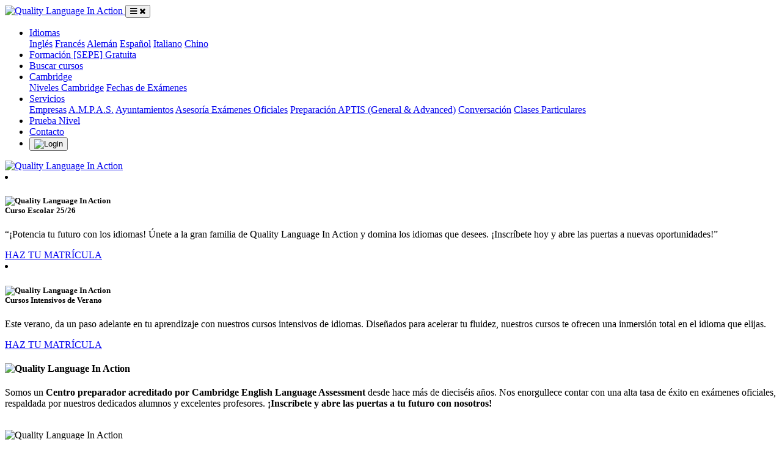

--- FILE ---
content_type: text/html; charset=UTF-8
request_url: https://qualitylanguageinaction.com/cursos-subvencionados
body_size: 11158
content:



<!--
   Author: Novoartis & SEIC
   Author URL: https://novoartis.com
-->
<!doctype html>
<html lang="es">

<head>
    <!-- Required meta tags -->
    <meta charset="utf-8">
    <meta name="viewport" content="width=device-width, initial-scale=1, shrink-to-fit=no">

    <title>Quality Language In Action · Cursos de Inglés en Toledo :: Inicio </title>

    <!-- Template CSS -->
    <link rel="stylesheet" href="css/style-starter.css">
    <link rel="stylesheet" href="css/galeria.css">
    <link rel="stylesheet" href="https://cdnjs.cloudflare.com/ajax/libs/font-awesome/5.15.1/css/all.min.css">
    <link href="css/easy-responsive-tabs.css" rel='stylesheet' type='text/css' />
    <link href="https://fonts.googleapis.com/css?family=Karla:400,700&display=swap" rel="stylesheet">
    <link href="https://fonts.googleapis.com/css?family=Karla&display=swap" rel="stylesheet">
    <link rel="shortcut icon" href="images/favicon.ico">
    <script src="js/galeria.js"></script>

    <!-- //css files -->
</head>

<body id="home">

    <section class=" novo-header-4 header-sticky"> 
    <header class="absolute-top">
        <div class="container">
        <nav class="navbar navbar-expand-lg navbar-light">
            <a class="navbar-brand" href="index.php"> <img src="images/logo-cabecera.png" alt="Quality Language In Action" class="img-responsive">
            </a>
            <button class="navbar-toggler bg-gradient collapsed" type="button" data-toggle="collapse"
                data-target="#navbarNav" aria-controls="navbarNav" aria-expanded="false"
                aria-label="Toggle navigation">
                <span class="fa icon-expand fa-bars"></span>
				<span class="fa icon-close fa-times"></span>
            </button>
      
            <div class="collapse navbar-collapse" id="navbarNav">
                <ul class="navbar-nav  ml-auto">
                                        
                    <li class="nav-item dropdown">
                        <a class="nav-link dropdown-toggle" href="#" id="navbarDropdown" role="button"
                            data-toggle="dropdown" aria-haspopup="true" aria-expanded="false">
                           Idiomas
                        </a>
                        <div class="dropdown-menu" aria-labelledby="navbarDropdown">
                            <a class="nav-link " href="ingles.php" class="drop-text">Inglés</a>
                            <a class="nav-link " href="frances.php" class="drop-text">Francés</a>
                            <a class="nav-link " href="aleman.php" class="drop-text">Alemán</a>
                            <a class="nav-link " href="espanol.php" class="drop-text">Español</a>
                            <a class="nav-link " href="italiano.php" class="drop-text">Italiano</a>
                            <a class="nav-link " href="chino.php" class="drop-text">Chino</a>
                        </div>
                    </li>
                    
                    <li class="nav-item">
                        <a class="nav-link" href="formacion-sepe.php">Formación [SEPE] Gratuita <span class="sr-only">(current)</span></a>
                    </li>
                    <li class="nav-item">
                        <a class="nav-link" href="buscar-cursos.php">Buscar cursos</a>
                    </li>
                    
                    
                    <li class="nav-item dropdown">
                        <a class="nav-link dropdown-toggle" href="#" id="navbarDropdown" role="button"
                            data-toggle="dropdown" aria-haspopup="true" aria-expanded="false">
                           Cambridge
                        </a>
                        <div class="dropdown-menu" aria-labelledby="navbarDropdown">
                            <a class="nav-link" href="https://quality.cambridgetoledo.com/cambridge/" target="_blank">Niveles Cambridge</a>
                            <a class="nav-link " href="https://quality.cambridgetoledo.com/fechas-de-examenes/" target="_blank" class="drop-text">Fechas de Exámenes</a>
                        </div>
                    </li>
                    
                    <li class="nav-item dropdown">
                        <a class="nav-link dropdown-toggle" href="#" id="navbarDropdown" role="button"
                            data-toggle="dropdown" aria-haspopup="true" aria-expanded="false">
                           Servicios
                        </a>
                        <div class="dropdown-menu" aria-labelledby="navbarDropdown">
                            <a class="nav-link" href="empresas.php">Empresas</a>
                            <a class="nav-link " href="ampas.php" class="drop-text">A.M.P.A.S.</a>
                            <a class="nav-link " href="ayuntamientos.php" class="drop-text">Ayuntamientos</a>
                            <a class="nav-link" href="cursos-asesoria-examenes-oficiales.php">Asesoría Exámenes Oficiales</a>
                            <a class="nav-link " href="aptis.php" class="drop-text">Preparación APTIS (General & Advanced)</a>
                            <a class="nav-link " href="conversacion.php" class="drop-text">Conversación</a>
                            <a class="nav-link " href="clases-particulares.php" class="drop-text">Clases Particulares</a>
                            
                        </div>
                    </li>
                    
                    
                   <li class="nav-item">
                        <a class="nav-link" href="prueba-de-nivel.php">Prueba Nivel <span class="sr-only">(current)</span></a>
                    </li>
                   <li class="nav-item">
                        <a class="nav-link" href="contacto.php">Contacto <span class="sr-only">(current)</span></a>
                    </li>
                    <li class="nav-item">
                        
                                            
                              <button class="boton-sin-borde"
                                      onclick="abrirLoginPopup()">
                                <img src="images/usuario.png" title="Iniciar sesión" alt="Login" class="img-responsive">
                              </button>                        <div id="popup" class="popup">
                            <div class="popup-content form-group">
                                <span class="close" onclick="document.getElementById('popup').style.display='none'">&times;</span>
                                <img src="images/logo-cabecera.png" style="width:25%;" alt="Quality Language In Action" class="img-responsive">
                                
                                <!-- Contenedor del Login (siempre visible) -->
                                <div id="loginContainer">
                                    <h2>Iniciar Sesión</h2>
                                    <form id="loginForm" action="procesar_login.php" method="POST">
                                        <label for="email-login">Correo Electrónico:</label>
                                        <input type="email" id="email-login" name="email-login" required>
                                        <label for="password-login">Contraseña:</label>
                                        <input type="password" id="password-login" name="password-login" required>

                                        <div style="display: block !important; margin-top: 15px; margin-bottom: 15px;">
                                            <input type="checkbox" id="acepto_byc" name="acepto_byc" required>
                                            <label for="acepto_byc" style="display: inline !important; font-weight: normal;">
                                                Acepto las <a href="byc.php" target="_blank" style="text-decoration: underline;">Bases y Condiciones</a>
                                            </label>
                                        </div>

                                        <button type="submit" id="loginButton" class="btn">Iniciar Sesión</button>
                                    </form>
                                    
                                    <!-- Enlace para mostrar registro -->
                                    <div style="text-align: center; margin-top: 15px;">
                                        <p>¿No tienes cuenta? <a href="javascript:void(0)" onclick="mostrarRegistro()" style="color: #007bff; text-decoration: underline;">Regístrate aquí</a></p>
                                    </div>
                                </div>

                                <!-- Contenedor del Registro (inicialmente oculto) -->
                                <div id="registroContainer" style="display: none;">
                                    <h2>Registro</h2>
                                    <form id="registroForm" action="procesar_registro.php" method="POST">
                                        <label for="nombre_apellidos">Nombre y Apellidos:</label>
                                        <input type="text" id="nombre_apellidos" name="nombre_apellidos" required>
                                        
                                        <label for="telefono">Teléfono:</label>
                                        <input type="tel" id="telefono" name="telefono" required>
                                        
                                        <label for="DNI">DNI:</label>
                                        <input type="text" id="DNI" name="DNI" required>
                                        
                                        <label for="email">Correo Electrónico:</label>
                                        <input type="email" id="email" name="email" required>
                                        
                                        <label for="password">Contraseña:</label>
                                        <input type="password" id="password" name="password" required>
                                        
                                        <!-- CAPTCHA Anti-Bot -->
                                        <label for="captcha_header">Código de Verificación:</label>
                                        <div style="background-color: #f0f0f0; padding: 15px; border-radius: 5px; margin-bottom: 10px; text-align: center; font-size: 24px; font-weight: bold; letter-spacing: 5px; font-family: 'Courier New', monospace; user-select: none;" id="captcha-display-header"></div>
                                        <input type="text" id="captcha_header" name="captcha" placeholder="Escribe el código que ves arriba" required autocomplete="off" style="margin-bottom: 10px;">
                                        <input type="hidden" id="captcha_code_header" name="captcha_code" value="">
                                        <small style="display: block; margin-bottom: 15px; color: #666; font-size: 12px;">Por favor, escribe el código de 6 dígitos que aparece arriba</small>
                                        
                                        <div style="display: block !important; margin-top: 15px; margin-bottom: 15px;">
                                            <input type="checkbox" id="acepto_byc_registro" name="acepto_byc" required>
                                            <label for="acepto_byc_registro" style="display: inline !important; font-weight: normal;">
                                                Acepto las <a href="byc.php" target="_blank" style="text-decoration: underline;">Bases y Condiciones</a>
                                            </label>
                                        </div>
                                        
                                        <button type="submit" id="registroButton" class="btn">Registrarse</button>
                                    </form>
                                    
                                    <!-- Enlace para volver al login -->
                                    <div style="text-align: center; margin-top: 15px;">
                                        <p>¿Ya tienes cuenta? <a href="javascript:void(0)" onclick="mostrarLogin()" style="color: #007bff; text-decoration: underline;">Inicia sesión aquí</a></p>
                                    </div>
                                </div>
                                <hr>

                            </div>
                        </div>
                    </li>
                    
                     
                </ul>
                <a class="navbar-brand" href="https://api.whatsapp.com/send?phone=+34692057617&text=Hola%21%20Quisiera%20m%C3%A1s%20informaci%C3%B3n%20sobre%20" target="_blank"> <img src="images/whatsapplogo.png" alt="Quality Language In Action" class="img-responsive">
            </a>
            </div>
       

        </nav>
    </div>
      </header>
</section>

<style>
.logout-icon {
    color: #000000;
    font-size: 18px;
    margin-left: 10px;
    vertical-align: middle;
    transition: color 0.3s ease, transform 0.2s ease;
    text-decoration: none;
}

.logout-icon:hover {
    color: #333333;
    transform: scale(1.1);
    text-decoration: none;
}

.logout-icon i {
    font-size: 18px;
}

/* Estilos para el modal mejorado */
.popup {
    display: none;
    position: fixed;
    z-index: 1000;
    left: 0;
    top: 0;
    width: 100%;
    height: 100%;
    background-color: rgba(0, 0, 0, 0.5);
}

.popup-content {
    background-color: #fefefe;
    margin: 2% auto;
    padding: 20px;
    border: 1px solid #888;
    border-radius: 8px;
    width: 90%;
    max-width: 450px;
    max-height: 90vh;
    overflow-y: auto;
    position: relative;
    box-shadow: 0 4px 8px rgba(0, 0, 0, 0.2);
}

.popup-content .close {
    color: #aaa;
    float: right;
    font-size: 28px;
    font-weight: bold;
    cursor: pointer;
    position: absolute;
    top: 10px;
    right: 15px;
}

.popup-content .close:hover,
.popup-content .close:focus {
    color: #000;
}

.popup-content h2 {
    text-align: center;
    margin-bottom: 20px;
    color: #333;
}

.popup-content form {
    display: flex;
    flex-direction: column;
}

.popup-content label {
    margin-bottom: 5px;
    font-weight: bold;
    color: #555;
}

.popup-content input[type="text"],
.popup-content input[type="email"],
.popup-content input[type="password"],
.popup-content input[type="tel"] {
    margin-bottom: 15px;
    padding: 10px;
    border: 1px solid #ddd;
    border-radius: 4px;
    font-size: 14px;
}

.popup-content .btn {
    background-color: #007bff;
    color: white;
    padding: 12px;
    border: none;
    border-radius: 4px;
    cursor: pointer;
    font-size: 16px;
    font-weight: bold;
    transition: background-color 0.3s ease;
}

.popup-content .btn:hover:not(:disabled) {
    background-color: #0056b3;
}

.popup-content .btn:disabled {
    background-color: #ccc;
    cursor: not-allowed;
}

#loginContainer, #registroContainer {
    transition: all 0.3s ease;
}

.popup-content p {
    margin: 5px 0;
    font-size: 14px;
    color: #666;
}

.popup-content a {
    color: #007bff;
    text-decoration: underline;
}

.popup-content a:hover {
    color: #0056b3;
}
</style>

<script>
// Función para abrir el popup y forzar la visibilidad del checkbox
function abrirLoginPopup() {
    // 1. Mostrar el popup
    document.getElementById('popup').style.display = 'block';
    
    // 2. Asegurar que se muestre el login por defecto
    mostrarLogin();

    // 3. Forzar estilos del checkbox después de un breve instante
    setTimeout(function() {
        forzarVisibilidadCheckbox('acepto_byc');
        forzarVisibilidadCheckbox('acepto_byc_registro');
    }, 10);
}

// Función para mostrar el formulario de login y ocultar el de registro
function mostrarLogin() {
    document.getElementById('loginContainer').style.display = 'block';
    document.getElementById('registroContainer').style.display = 'none';
}

// Función para mostrar el formulario de registro y ocultar el de login
function mostrarRegistro() {
    document.getElementById('loginContainer').style.display = 'none';
    document.getElementById('registroContainer').style.display = 'block';
    
    // Generar CAPTCHA al mostrar el registro
    generarCaptchaHeader();
    
    // Forzar visibilidad del checkbox del registro
    setTimeout(function() {
        forzarVisibilidadCheckbox('acepto_byc_registro');
    }, 10);
}

// Generar código CAPTCHA aleatorio para el header
function generarCaptchaHeader() {
    const codigo = Math.floor(100000 + Math.random() * 900000).toString();
    document.getElementById('captcha-display-header').textContent = codigo;
    document.getElementById('captcha_code_header').value = codigo;
}

// Función auxiliar para forzar la visibilidad de los checkboxes
function forzarVisibilidadCheckbox(checkboxId) {
    const checkbox = document.getElementById(checkboxId);
    if (checkbox) {
        checkbox.style.display = 'inline-block';
        checkbox.style.visibility = 'visible';
        checkbox.style.opacity = '1';
        checkbox.style.position = 'static';
        checkbox.style.width = 'auto';
        checkbox.style.height = 'auto';
        checkbox.style.appearance = 'auto';
        checkbox.style.outline = 'auto';
        // Forzar el estilo con !important usando setProperty
        checkbox.style.setProperty('display', 'inline-block', 'important');
    }
}

// Script para habilitar/deshabilitar los botones según los checkboxes
document.addEventListener('DOMContentLoaded', (event) => {
    // Manejo del checkbox y botón de login
    const checkboxLogin = document.getElementById('acepto_byc');
    const loginButton = document.getElementById('loginButton');

    if (loginButton) {
        loginButton.disabled = true;
    }

    if (checkboxLogin && loginButton) {
        checkboxLogin.addEventListener('change', function() {
            loginButton.disabled = !this.checked;
        });
    }

    // Manejo del checkbox y botón de registro
    const checkboxRegistro = document.getElementById('acepto_byc_registro');
    const registroButton = document.getElementById('registroButton');

    if (registroButton) {
        registroButton.disabled = true;
    }

    if (checkboxRegistro && registroButton) {
        checkboxRegistro.addEventListener('change', function() {
            registroButton.disabled = !this.checked;
        });
    }

    // Validación del formulario de registro en el header
    const formRegistroHeader = document.getElementById('registroForm');
    if (formRegistroHeader) {
        formRegistroHeader.addEventListener('submit', function(e) {
            const captchaIngresado = document.getElementById('captcha_header').value;
            const captchaCorrecto = document.getElementById('captcha_code_header').value;
            
            if (captchaIngresado !== captchaCorrecto) {
                e.preventDefault();
                alert('El código de verificación no es correcto. Por favor, inténtalo de nuevo.');
                generarCaptchaHeader(); // Generar nuevo código
                document.getElementById('captcha_header').value = ''; // Limpiar campo
                return false;
            }
        });
    }
});
</script>
                    </li>
                    
                     
                </ul>
                
            </a>
            </div>
       

        </nav>
    </div>
      </header>
</section>
    <script src="js/jquery-3.3.1.min.js"></script> <!-- Common jquery plugin -->
    <!--bootstrap working-->
    <script src="js/bootstrap.min.js"></script>
    <!-- //bootstrap working-->
    <!-- disable body scroll which navbar is in active -->
    <script>
    $(function() {
        $('.navbar-toggler').click(function() {
            $('body').toggleClass('noscroll');
        })
    });
    </script>
    <!-- disable body scroll which navbar is in active -->
    <link rel="stylesheet" href="https://cdnjs.cloudflare.com/ajax/libs/animate.css/3.5.2/animate.min.css">
    <link rel="stylesheet" href="css/animate.css">
    <script src="js/wow.min.js"></script>
    <script>
    new WOW().init();
    </script>



















    <section class="novo-main-slider" id="home">
        <!-- main-slider -->
        <div class="companies20-content">

            <div class="owl-one owl-carousel owl-theme">
                <div class="item">
                    <li>
                        <div class="slider-info banner-view bg bg2"
                            style="background-image: url(images/1.jpg); background-repeat: no-repeat; background-size: cover">
                            <div class="banner-info">
                                <div class="container">
                                    <div class="banner-info-bg mr-auto">
                                        <h5><img src="images/logo-white.png" alt="Quality Language In Action"
                                                class="img-responsive about-me"><br>Curso Escolar 25/26</h5>
                                        <p style="font-weight:  color: white; font-size: ">“¡Potencia tu futuro con los
                                            idiomas! Únete a la gran familia de Quality Language In Action y domina los
                                            idiomas que desees. ¡Inscríbete hoy y abre las puertas a nuevas
                                            oportunidades!”</p>
                                        <a class="btn btn-theme2 mt-md-5 mt-4" href="buscar-cursos.php"> HAZ TU
                                            MATRÍCULA</a>
                                    </div>
                                </div>
                            </div>
                        </div>
                    </li>
                </div>
                <div class="item">
                    <li>
                        <div class="slider-info  banner-view banner-top1 bg bg2"
                            style="background-image: url(images/2.jpg); background-repeat: no-repeat; background-size: cover">
                            <div class="banner-info">
                                <div class="container">
                                    <div class="banner-info-bg mr-auto">
                                        <h5><img src="images/logo-white.png" alt="Quality Language In Action"
                                                class="img-responsive about-me"><br>Cursos Intensivos de Verano</h5>
                                        <p style="font-weight: color: white; font-size: ">Este verano, da un paso
                                            adelante en tu aprendizaje con nuestros cursos intensivos de idiomas.
                                            Diseñados para acelerar tu fluidez, nuestros cursos te ofrecen una inmersión
                                            total en el idioma que elijas.</p>
                                        <a class="btn btn-theme2 mt-md-5 mt-4" href="buscar-cursos.php">
                                            HAZ TU MATRÍCULA</a>
                                    </div>
                                </div>
                            </div>
                        </div>
                    </li>
                </div>






            </div>
        </div>
        <script src="js/owl.carousel.js"></script>
        <!-- script for -->
        <script>
        $(document).ready(function() {
            $('.owl-one').owlCarousel({
                loop: true,
                margin: 0,
                nav: false,
                responsiveClass: true,
                autoplay: true,
                autoplayTimeout: 10000,
                autoplaySpeed: 1000,
                autoplayHoverPause: false,
                responsive: {
                    0: {
                        items: 1,
                        nav: false
                    },
                    480: {
                        items: 1,
                        nav: false
                    },
                    667: {
                        items: 1,
                        nav: true
                    },
                    1000: {
                        items: 1,
                        nav: true
                    }
                }
            })
        })
        </script>
        <!-- //script -->
        <!-- /main-slider -->
    </section>

    <!-- Quienes somos -->

    <section class="novo-covers-18">
        <div class="covers-main editContent">
            <div class="container">
                <div class="gallery-image row">
                    <div class="column color-2 editContentc col-lg-4  wow animated wow animated fadeInLeft"
                        data-wow-delay="0.3s" data-wow-offset="100">
                        <div>
                            <h4 class=" editContent"><img src="images/letras-titulos.png"
                                    alt="Quality Language In Action" class="img-responsive about-me"></h4>
                            <p class="para editContent"> Somos un <strong>Centro preparador acreditado por Cambridge
                                    English Language Assessment</strong> desde hace más de dieciséis años. Nos
                                enorgullece contar con una alta tasa de éxito en exámenes oficiales, respaldada por
                                nuestros dedicados alumnos y excelentes profesores. <strong>¡Inscríbete y abre las
                                    puertas a tu futuro con nosotros!</strong></p>
                            <br>
                        </div>
                    </div>

                    <div class="img-box col-lg-4 col-md-6   wow animated wow animated bounceIn" data-wow-delay="0.3s"
                        data-wow-offset="100">
                        <img src="images/5.png" alt="Quality Language In Action" class="img-responsive ">
                        <h5 class="my-2"><a href="buscar-cursos.php">Curso 2025/26</a></h5>
                        <p class="para"> </p><br>
                        <a class="btn btn-secondary btn-theme2" href="buscar-cursos.php"> Matricúlate</a>
                    </div>
                    <div class="img-box col-lg-4 col-md-6   wow animated wow animated fadeInRight" data-wow-delay="0.3s"
                        data-wow-offset="100">
                        <img src="images/6.png" alt="Quality Language In Action" class="img-responsive ">
                        <h5 class="my-2"><a href="pedagogia.php">Cursos Intensivos de Verano</a></h5>
                        <p class="para"></p><br>
                        <a class="btn btn-secondary btn-theme2" href="buscar-cursos.php"> Matricúlate</a>
                    </div>
                </div>
            </div>
        </div>
        </div>
    </section>

    <!-- quienes somos // -->




    <!-- SEPE -->

    <section class="novo-teams-15"
        style="background-image: url(images/3.jpg); background-repeat: no-repeat; background-size: cover; background-attachment: fixed">
        <div class="team-single-main editContent">
            <div class="container">
                <div class="row">
                    <div class="column2 image-text col-xl-6  wow animated wow animated fadeInLeft" data-wow-delay="0.3s"
                        data-wow-offset="100">
                        <h3 class="team-head editContent">Formación para el Empleo (SEPE)</h3>
                        <div class="team-two">
                            <div class="nature-row">
                                <h5><a href="formacion-sepe.php">
                                        Cursos Gratuitos</a></h5>
                                <p class="para editContent text ">
                                    <strong>¡Inscríbete en nuestros cursos gratuitos del SEPE en nuestro centro de
                                        idiomas! </strong><br>
                                    Quality Language In Action se enorgullece de ofrecer cursos gratuitos del SEPE para
                                    que puedas aprender sin preocupaciones económicas. Con el respaldo del Servicio
                                    Público de Empleo Estatal, te brindamos la oportunidad de mejorar tus habilidades
                                    lingüísticas y abrir nuevas puertas en tu vida profesional.
                                </p>
                            </div>
                            <br>
                            <a class="btn btn-secondary btn-theme2" href="https://www.qualitylanguageinaction.com/new/contacto.php#contact"> + Info</a>

                        </div>
                    </div>
                    <div class="column2 image-text col-xl-6  wow animated wow animated fadeInRight"
                        data-wow-delay="0.3s" data-wow-offset="100">
                        <img src="images/b1.png" alt="Quality Language In Action" class="img-responsive ">
                    </div>
                </div>
            </div>
        </div>

    </section>

    <!-- SEPE // -->





    <!-- Prueba Nivel -->

    <section class="novo-content-with-photo-4" id="about">
        <div class="content-with-photo4-block editContent">
            <div class="container">
                <div class="cwp4-two row">
                    <div class="cwp4-image col-xl-6  wow animated wow animated fadeInLeft" data-wow-delay="0.3s"
                        data-wow-offset="100">
                        <img src="images/nivel.png" alt="Quality Language In Action" class="img-responsive about-me">
                    </div>
                    <div class="cwp4-text col-xl-6  wow animated wow animated fadeInRight" data-wow-delay="0.3s"
                        data-wow-offset="100">
                        <div class="posivtion-grid">
                            <h6 class="sub-title">#QualityLanguageInAction</h6>

                            <h3 class="editContent">Prueba de Nivel</h3>
                            <p class="para editContent"><strong>¡Descubre tu nivel de inglés con nuestro test
                                    gratuito!</strong><br> Pon a prueba tus conocimientos y averigua cuánto sabes
                                realmente.<br> Es rápido, fácil y obtendrás resultados al instante.<br>¡Atrévete a medir
                                tu inglés y prepárate para mejorar! </p><br>
                            <a class="btn btn-secondary btn-theme2" href="prueba-de-nivel.php"> Realizar Prueba</a>
                        </div>
                    </div>
                </div>
            </div>
        </div>
    </section>


    <!-- Prueba Nivel// -->







    <!-- video seccion -->

    <div id="contenedor-para-el-video">
        <video preload="auto" muted autoplay="autoplay" type="video/mp4" src="videos/index-entrada.mp4" loop=""></video>
        <div class="contenido-del-video">
            <h2 class=" wow animated wow animated bounceIn" data-wow-delay="0.3s" data-wow-offset="100">Preparación
                APTIS<br>· General & Advanced ·<br></h2>
            <p class=" wow animated wow animated bounceIn" data-wow-delay="0.7s" data-wow-offset="100">Domina el inglés
                y certifica tu nivel con nuestras clases especializadas para los exámenes APTIS. Con profesores expertos
                y un enfoque personalizado, aseguramos tu éxito.<br><br></p><a class="btn btn-secondary btn-theme2"
                href="aptis.php"> Saber +</a>
        </div>
    </div>

    <!-- //video seccion -->




    <!-- /Cambridge -->

    <section class="novo-specification-6">
        <div class="specification-layout editContent">
            <div class="container">
                <div class=" row">
                    <div class="col-xl-6 back-image wow animated wow animated bounceIn" data-wow-delay="0.3s"
                        data-wow-offset="100">
                        <img src="images/b2.png" alt="Quality Language In Action" class="img-responsive ">
                    </div>
                    <div class="col-xl-6 about-right-faq align-self wow animated wow animated bounceIn"
                        data-wow-delay="0.3s" data-wow-offset="100">
                        <h3 class="title-big">Cambridge</h3><br>
                        <div class="call-grids-w3 d-grid">
                            <div class="grids-1 grids-effect">

                                <h4><a href="https://quality.cambridgetoledo.com/fechas-de-examenes/" target="_blank"
                                        class="title-head">Fechas de Exámenes</a></h4>
                                <p class="para">¡Inscríbete pronto y prepárate con éxito!<br><br>
                                    <a class="btn btn-secondary btn-theme2"
                                        href="https://quality.cambridgetoledo.com/fechas-de-examenes/" target="_blank">
                                        Saber +</a>
                                </p>

                            </div>
                            <div class="grids-1 grids-effect-2">

                                <h4><a href="https://quality.cambridgetoledo.com/cambridge/" target="_blank"
                                        class="title-head">Niveles Cambridge</a></h4>
                                <p class="para">¡Prepárate para los exámenes de Cambridge con nosotros!
                                    <br><br>
                                    <a class="btn btn-secondary btn-theme2"
                                        href="https://quality.cambridgetoledo.com/cambridge/" target="_blank"> Saber
                                        +</a>
                                </p>

                            </div>
                        </div>
                    </div>
                </div>
            </div>
        </div>


    </section>


    <!-- Cambridge// -->

    <!-- Servicios -->

    <section class="novo-call-to-action_9">
        <div class="call-w3 editContent">
            <div class="container">
                <div class="grids">
                    <div class="grids-content row text-center">

                        <div class="column col-lg-4 col-md-6 col-sm-6 back-image editContent p-sm-0  wow animated wow animated bounceIn"
                            data-wow-delay="0.3s" data-wow-offset="100">
                            <img src="images/05.jpg" alt="Quality Language In Action" class="img-responsive rounded-0">
                        </div>

                        <div class="column col-lg-4 col-md-6 col-sm-6 color-2 editContent">
                            <div>
                                <h4>Empresas</h4>
                                <p class="para editContent">Cursos de inglés para empresas y muchos más idiomas para tus
                                    empleados. Clases presenciales y online.<br><br><a
                                        class="btn btn-secondary btn-theme2" href="empresas.php"> Saber +</a></p>


                            </div>
                        </div>
                        <div class="column col-lg-4 col-md-6 col-sm-6 back-image2 editContent p-sm-0 wow animated wow animated bounceIn"
                            data-wow-delay="0.3s" data-wow-offset="100">
                            <img src="images/7.jpg" alt="Quality Language In Action" class="img-responsive rounded-0 ">
                        </div>

                        <div class="column col-lg-4 col-md-6 col-sm-6 color-2 editContent">
                            <div>
                                <h4>A.M.P.A.S.</h4>
                                <p class="para editContent">Ofrecemos a los alumnos del AMPA, la posibilidad de realizar
                                    una formación complementaria extraescolar para la asignatura de inglés.<br><br><a
                                        class="btn btn-secondary btn-theme2" href="ampas.php"> Saber +</a></p>

                            </div>
                        </div>
                        <div class="column col-lg-4 col-md-6 col-sm-6 back-image editContent p-sm-0 wow animated wow animated bounceIn"
                            data-wow-delay="0.3s" data-wow-offset="100">
                            <img src="images/06.jpg" alt="Quality Language In Action" class="img-responsive rounded-0">
                        </div>
                        <div class="column col-lg-4 col-md-6 col-sm-6 color-2 editContent">
                            <div>
                                <h4>Ayuntamientos</h4>
                                <p class="para editContent">Ofrecemos servicios especializados para Ayuntamientos:
                                    cursos de idiomas, programas de inmersión y talleres personalizados.<br><br><a
                                        class="btn btn-secondary btn-theme2" href="ayuntamientos.php"> Saber +</a></p>
                                </p>

                            </div>
                        </div>
                    </div>
                </div>
            </div>
        </div>
    </section>

    <!-- Servicios // -->

    <!-- Y además... -->

    <section class="novo-clients"
        style="background-image: url(images/4.jpg); background-repeat: no-repeat; background-size: cover; background-attachment: fixed"
        id="client">
        <div class="main-w3">

            <div class="container">
                <p style=" font-size: 35px; color: #FFFFFF" ; align="center">Y Además...<br><br></p>
                <!-- main-slider -->
                <div class="main-slider row">

                    <div class="slider-info col-lg-4 col-md-6 wow animated  wow animated fadeInLeft"
                        data-wow-delay="0.3s" data-wow-offset="100">
                        <div class="d-grid hh14-text" style="background-color:#720000; opacity: 0.8">
                            <div class="hh14-info">
                                <h4 style="font-weight: bold; color: #FFFFFF" ; align="center">Preparación Exámenes
                                    Oficiales</h4><br>
                                <p class="para" style="font-weight: bold; 35px; color:#FFFFFF" ; align="center">
                                    ¡Prepárate con los mejores para tus exámenes oficiales en Quality Language In
                                    Action! <br>

                                    Nuestra academia se especializa en la preparación y examen de exámenes oficiales
                                    como Cambridge, TOEFL, y APTIS. Con profesores expertos y métodos de enseñanza
                                    efectivos, te ayudamos a alcanzar tus objetivos y obtener los certificados que
                                    necesitas.<br><br>
                                    <a class="btn btn-secondary btn-theme2"
                                        href="cursos-asesoria-examenes-oficiales.php"> Saber +</a>
                                </p>
                                <div class="client-name">
                                    <img src="images/c1.jpg" alt="Quality Language In Action" class="img-responsive ">
                                    <h5>#QualityLanguageInAction</h5>
                                </div>
                            </div>

                        </div>
                    </div>

                    <div class="slider-info col-lg-4 col-md-6 wow animated wow animated bounceIn" data-wow-delay="0.3s"
                        data-wow-offset="100">
                        <div class="d-grid hh14-text" style="background-color:#007140; opacity: 0.8">
                            <div class="hh14-info">
                                <h4 style="font-weight: bold; color: #FFFFFF" ; align="center">Clases de<br>Conversación
                                </h4><br>
                                <p class="para" style="font-weight: bold; 35px; color:#FFFFFF" ; align="center">¡Mejora
                                    tu fluidez con nuestras clases de conversación!<br>

                                    En Quality Language In Action, ofrecemos clases de conversación diseñadas para
                                    mejorar tu confianza y habilidades comunicativas en el idioma que elijas. Con
                                    profesores nativos y dinámicas interactivas, podrás practicar y perfeccionar tu
                                    fluidez en un ambiente amigable y estimulante.<br><br><br>
                                    <a class="btn btn-secondary btn-theme2" href="conversacion.php"> Saber +</a>
                                </p>
                                <div class="client-name">
                                    <img src="images/c2.jpg" alt="Quality Language In Action" class="img-responsive ">
                                    <h5>#QualityLanguageInAction</h5>
                                </div>
                            </div>
                        </div>
                    </div>

                    <div class="slider-info col-lg-4 col-md-6 wow animated wow animated fadeInRight"
                        data-wow-delay="0.3s" data-wow-offset="100">
                        <div class="d-grid hh14-text" style="background-color:#297c7a; opacity: 0.8">
                            <div class="hh14-info">
                                <h4 style="font-weight: bold; color: #FFFFFF" ; align="center">Clases<br>Particulares
                                </h4><br>
                                <p class="para" style="font-weight: bold; 35px; color:#FFFFFF" ; align="center"> ¡Clases
                                    particulares a tu medida en nuestro centro de idiomas!<br>

                                    Quality Language In Action ofrece clases particulares diseñadas para adaptarse a tus
                                    necesidades específicas. Con profesores altamente cualificados, te proporcionamos la
                                    atención personalizada que necesitas para alcanzar tus objetivos
                                    académicos.<br><br><br>
                                    <a class="btn btn-secondary btn-theme2" href="clases-particulares.php"> Saber +</a>
                                </p>
                                <div class="client-name">
                                    <img src="images/c3.jpg" alt="Quality Language In Action" class="img-responsive ">
                                    <h5>#QualityLanguageInAction</h5>
                                </div>
                            </div>
                        </div>
                    </div>

                </div>
                <!-- /main-slider -->
            </div>
        </div>
    </section>


    <!-- //y además... -->



    <!-- /Registrate -->

    <section class="novo-specification-6">
        <div class="specification-layout editContent">
            <div class="container">
                <div class=" row">
                    <div class="col-xl-6 back-image wow animated wow animated bounceIn" data-wow-delay="0.3s"
                        data-wow-offset="100">
                        <img src="images/b3.png" alt="Quality Language In Action" class="img-responsive ">
                    </div>
                    <div class="col-xl-6 about-right-faq align-self wow animated wow animated bounceIn"
                        data-wow-delay="0.3s" data-wow-offset="100">
                        <h3 class="title-big">Usuarios</h3><br>
                        <div class="call-grids-w3 d-grid">
                            <div class="grids-1 grids-effect">

                                <h4><a href="acceso-usuarios.php" class="title-head">Identificación</a></h4>
                                <p class="para">Para Usuarios ya Registrados<br><br>
                                    <a class="btn btn-secondary btn-theme2" href="acceso-usuarios.php"> Identifíquese Aquí</a>
                                </p>

                            </div>
                            <div class="grids-1 grids-effect-2">

                                <h4><a href="acceso-usuarios.php" class="title-head">Registro</a></h4>
                                <p class="para"> Para nuevos Usuarios.
                                    <br><br>
                                    <a class="btn btn-secondary btn-theme2" href="acceso-usuarios.php"> Regístrese Aquí</a>
                                </p>

                            </div>
                        </div>
                    </div>
                </div>
            </div>
        </div>


    </section>


    <!-- Registrate// -->


<div class="gallery-container">
    
    
  <div class="gallery-item">
    <img src="images/centros/gal1.jpg" alt="Imagen 1">
    <div class="lupa" onclick="ampliarImagen('images/centros/sonseca.jpg', 'Centro de Sonseca')"> <i class="fas fa-search"></i> <!-- Ícono de lupa de Font Awesome --></div>ª
  </div>
  <div class="gallery-item">
    <img src="images/centros/gal2.jpg" alt="Imagen 1">
    <div class="lupa" onclick="ampliarImagen('images/centros/toledo.jpg', 'Centro de Toledo (examinador Cambridge)')"> <i class="fas fa-search"></i> <!-- Ícono de lupa de Font Awesome --></div>
  </div>
  <div class="gallery-item">
    <img src="images/centros/gal3.jpg" alt="Imagen 1">
    <div class="lupa" onclick="ampliarImagen('images/centros/esquivias.jpg', 'Centro de Esquivias')"> <i class="fas fa-search"></i> <!-- Ícono de lupa de Font Awesome --></div>
  </div>
  <div class="gallery-item">
    <img src="images/centros/gal4.jpg" alt="Imagen 1">
    <div class="lupa" onclick="ampliarImagen('images/centros/yuncos.jpg', 'Centro de Yuncos')"> <i class="fas fa-search"></i> <!-- Ícono de lupa de Font Awesome --></div>
  </div>
    <div class="gallery-item">
    <img src="images/centros/gal5.jpg" alt="Imagen 1">
    <div class="lupa" onclick="ampliarImagen('images/centros/anover.jpg', 'Centro de Añover de Tajo')"> <i class="fas fa-search"></i> <!-- Ícono de lupa de Font Awesome --></div>
  </div>
  <div class="gallery-item">
    <img src="images/centros/gal6.jpg" alt="Imagen 1">
    <div class="lupa" onclick="ampliarImagen('images/centros/gal6-g.jpg', 'Toledo: Centro Examinador de Cambridge')"> <i class="fas fa-search"></i> <!-- Ícono de lupa de Font Awesome --></div>
  </div>
  <div class="gallery-item">
    <img src="images/centros/gal7.jpg" alt="Imagen 1">
    <div class="lupa" onclick="ampliarImagen('images/centros/gal7-g.jpg', 'Centro de Sonseca')"> <i class="fas fa-search"></i> <!-- Ícono de lupa de Font Awesome --></div>
  </div>
  <div class="gallery-item">
    <img src="images/centros/gal8.jpg" alt="Imagen 1">
    <div class="lupa" onclick="ampliarImagen('images/centros/gal8-g.jpg', 'Toledo: Centro Examinador de Cambridge')"> <i class="fas fa-search"></i> <!-- Ícono de lupa de Font Awesome --></div>
  </div>
  <!-- Repite los elementos .gallery-item para cada imagen -->
</div>

<div id="imagenGrandeContainer" onclick="cerrarAmpliacion()">
  <div class="imagen-con-titulo">
    <div id="tituloImagen" class="titulo-imagen">Título de la imagen</div>
    <img id="imagenGrande" src="" alt="Imagen ampliada">
  </div>
</div>


<!-- /galeria// -->
    









    <!-- footer -->




    <section class="novo-footer-29-main">
    <div class="footer-29 py-5">
        <div class="container">
            <div class="row footer-top-29">
                <div class="col-lg-5 col-md-5 col-sm-6 footer-list-29 footer-1">
                    <div class="left-side">
                        <h2><img src="images/letras-pie.png" class="img-responsive" alt=""></h2>
                        <p class="para" style="color: #fff">Quality Language in Action es un Centro preparador
                            acreditado por Cambridge English Language Assessment desde hace más de dieciséis años.
                            Nos avalan un gran número de alumnos aprobados en exámenes oficiales.</p>
                    </div>
                </div>
                <div class="col-lg-3 col-md-3 col-sm-6 footer-list-29 footer-2 ">
                    <ul>
                        <h6 class="footer-title-29">Sobre Nosotros</h6>
                        <li><a href="descargas/centroautorizado.pdf" target="_blank">Centro Preparador</a></li>
                        <li><a href="descargas/certificado-cambridge-premium-Learning-partner-eng.pdf"
                                target="_blank">Centro Premium</a></li>
                        <li><a href="descargas/preparation-centre-rewards.pdf" target="_blank">Centro de Calidad</a>
                        </li>
                        <li><a href="nuestro-compromiso.php">Nuestro Compromiso</a></li>
                        <li><a href="telefonos-interes.php">Teléfonos de Interés</a></li>
                        <li><a href="contacto.php">Contacto</a></li>
                    </ul>


                </div>
                <div class="col-lg-4 col-md-4 col-sm-6 footer-list-29 footer-3">

                    <ul>
                        <h6 class="footer-title-29">Directorio</h6>
                        <li><a href="mailto:direccion@qualitylanguageinaction.com">Direccion</a></li>
                        <li><a href="mailto:coordinacion@qualitylanguageinaction.com">Coordinación</a></li>
                        <li><a href="mailto:administracion@qualitylanguageinaction.com">Administracion</a></li>
                        <li><a href="mailto:gerente@qualitylanguageinaction.com">Gerencia</a></li>
                        <li><a href="mailto:jefatura-estudios@qualitylanguageinaction.com">Jefatura de Estudios</a></li>

                    </ul>

                </div>
            </div>
        </div>
    </div>

</section>
<section class="novo-footer-29-main novo-copyright">
    <div class="container">
        <div class=" bottom-copies text-center">

            <table align="center" width="25%" border="0" cellspacing="0" cellpadding="0">
                <tbody>
                    <tr>
                        <td>&nbsp;<a href="https://www.facebook.com/qualitylanguageES/"
                                target="_blank"><img src="images/facebook.png" class="img-responsive" alt=""></a>
                        </td>
                        <td>&nbsp;<a href="https://x.com/quality_action" target="_blank"><img src="images/twitter.png"
                                    class="img-responsive" alt=""></a></td>
                        <td>&nbsp;<a href="https://www.instagram.com/quality.languagees/" target="_blank"><img
                                    src="images/instagram.png" class="img-responsive" alt=""></a></td>
                        <td>&nbsp;<a href="https://www.youtube.com/channel/UC_f9ARbc9jTUVf6__X8X9rw"
                                target="_blank"><img src="images/youtube.png" class="img-responsive" alt=""></a>
                        </td>
                    </tr>
                </tbody>
            </table>

            <p class="copy-footer-29" style="color: #fff"> <br>
                <!-- OFICINA CENTRAL: 925 383 728 · DIRECCION GENERAL: 692 057 617 <br>DEPARTAMENTO COORDINACION Y EMPRESAS: 691 585 345 <br> DEPARTAMENTO ADMINISTRACION Y EXAMENES: 699 450 451 <br> GERENCIA (OFICINA DE TOLEDO) : 691 585 365 <br> JEFATURA DE ESTUDIOS: 618 199 530--> 
                
               <br>Teléfono Oficina Central: <a href="tel:+34925383728">925 383 728</a> <br>
                Mov.: <a href="tel:+34692057617">692 057 617</a> · <a href="tel:+34699 450 451">699 450 451</a>
            </p>
        </div>
    </div>
</section>

<section class="novo-footer-29-main novo-copyright">
    <div class="container">
        <div class=" bottom-copies text-center">
            <p class="copy-footer-29" style="color: #fff">© Quality Language In Action. All rights reserved | <a
                    href="https://copytol.com">Copytol me fecit</a></p>
        </div>
    </div>
</section>    <!-- //footer -->




    <link rel="stylesheet" href="https://maxcdn.bootstrapcdn.com/font-awesome/4.5.0/css/font-awesome.min.css">
    <a href="https://api.whatsapp.com/send?phone=+34692057617&text=Hola%21%20Quisiera%20m%C3%A1s%20informaci%C3%B3n%20sobre%20"
        class="float" target="_blank">
        <i class="fa fa-whatsapp my-float"></i>
    </a>



    <!-- move top -->
    <button onclick="topFunction()" id="movetop" title="Go to top">
        <span class="fa fa-long-arrow-up"></span>
    </button>
    <script>
    // When the user scrolls down 20px from the top of the document, show the button
    window.onscroll = function() {
        scrollFunction()
    };

    function scrollFunction() {
        if (document.body.scrollTop > 20 || document.documentElement.scrollTop > 20) {
            document.getElementById("movetop").style.display = "block";
        } else {
            document.getElementById("movetop").style.display = "none";
        }
    }

    // When the user clicks on the button, scroll to the top of the document
    function topFunction() {
        document.body.scrollTop = 0;
        document.documentElement.scrollTop = 0;
    }
    </script>
    <!-- /move top -->



    <!-- cookies -->

    <div id="cookie-consent">
        <p>Utilizamos cookies propias y de terceros para mejorar su experiencia y nuestros servicios. Puede aceptar
            todas las cookies o configurar su uso. <a href="politica-cookies.php">Más información</a>.</p>
        <button id="accept-all">Aceptar todas</button>
        <button id="configure">Configurar</button>
    </div>

    <div id="cookie-settings" style="display:none;">
        <h2>Configuración de Cookies</h2>
        <label id="multiStepForm"><input type="checkbox" id="necessary-cookies" checked disabled> Cookies
            necesarias</label><br>
        <label id="multiStepForm"><input type="checkbox" id="analytics-cookies"> Cookies de análisis</label><br>
        <label id="multiStepForm"><input type="checkbox" id="marketing-cookies"> Cookies de marketing</label><br>
        <button id="save-settings">Guardar configuración</button>
    </div>

    <script>
    document.getElementById('accept-all').onclick = function() {
        document.getElementById('cookie-consent').style.display = 'none';
        document.cookie = "cookieConsent=all; max-age=31536000; path=/"; // 1 año
    };

    document.getElementById('configure').onclick = function() {
        document.getElementById('cookie-consent').style.display = 'none';
        document.getElementById('cookie-settings').style.display = 'block';
    };

    document.getElementById('save-settings').onclick = function() {
        document.getElementById('cookie-settings').style.display = 'none';
        const analytics = document.getElementById('analytics-cookies').checked;
        const marketing = document.getElementById('marketing-cookies').checked;
        document.cookie =
            `cookieConsent=${analytics ? 'analytics' : ''},${marketing ? 'marketing' : ''}; max-age=31536000; path=/`; // 1 año
    };

    if (document.cookie.indexOf('cookieConsent') !== -1) {
        document.getElementById('cookie-consent').style.display = 'none';
    }
    </script>


    <!-- // cookies -->

<!-- Histats.com  START  (aync)-->
<script type="text/javascript">var _Hasync= _Hasync|| [];
_Hasync.push(['Histats.start', '1,4971947,4,0,0,0,00010000']);
_Hasync.push(['Histats.fasi', '1']);
_Hasync.push(['Histats.track_hits', '']);
(function() {
var hs = document.createElement('script'); hs.type = 'text/javascript'; hs.async = true;
hs.src = ('//s10.histats.com/js15_as.js');
(document.getElementsByTagName('head')[0] || document.getElementsByTagName('body')[0]).appendChild(hs);
})();</script>
<noscript><a href="/" target="_blank"><img  src="//sstatic1.histats.com/0.gif?4971947&101" alt="contador gratuito" border="0"></a></noscript>
<!-- Histats.com  END  -->

</body>

</html>

--- FILE ---
content_type: text/html; charset=UTF-8
request_url: https://qualitylanguageinaction.com/css/galeria.css
body_size: 11185
content:



<!--
   Author: Novoartis & SEIC
   Author URL: https://novoartis.com
-->
<!doctype html>
<html lang="es">

<head>
    <!-- Required meta tags -->
    <meta charset="utf-8">
    <meta name="viewport" content="width=device-width, initial-scale=1, shrink-to-fit=no">

    <title>Quality Language In Action · Cursos de Inglés en Toledo :: Inicio </title>

    <!-- Template CSS -->
    <link rel="stylesheet" href="css/style-starter.css">
    <link rel="stylesheet" href="css/galeria.css">
    <link rel="stylesheet" href="https://cdnjs.cloudflare.com/ajax/libs/font-awesome/5.15.1/css/all.min.css">
    <link href="css/easy-responsive-tabs.css" rel='stylesheet' type='text/css' />
    <link href="https://fonts.googleapis.com/css?family=Karla:400,700&display=swap" rel="stylesheet">
    <link href="https://fonts.googleapis.com/css?family=Karla&display=swap" rel="stylesheet">
    <link rel="shortcut icon" href="images/favicon.ico">
    <script src="js/galeria.js"></script>

    <!-- //css files -->
</head>

<body id="home">

    <section class=" novo-header-4 header-sticky"> 
    <header class="absolute-top">
        <div class="container">
        <nav class="navbar navbar-expand-lg navbar-light">
            <a class="navbar-brand" href="index.php"> <img src="images/logo-cabecera.png" alt="Quality Language In Action" class="img-responsive">
            </a>
            <button class="navbar-toggler bg-gradient collapsed" type="button" data-toggle="collapse"
                data-target="#navbarNav" aria-controls="navbarNav" aria-expanded="false"
                aria-label="Toggle navigation">
                <span class="fa icon-expand fa-bars"></span>
				<span class="fa icon-close fa-times"></span>
            </button>
      
            <div class="collapse navbar-collapse" id="navbarNav">
                <ul class="navbar-nav  ml-auto">
                                        
                    <li class="nav-item dropdown">
                        <a class="nav-link dropdown-toggle" href="#" id="navbarDropdown" role="button"
                            data-toggle="dropdown" aria-haspopup="true" aria-expanded="false">
                           Idiomas
                        </a>
                        <div class="dropdown-menu" aria-labelledby="navbarDropdown">
                            <a class="nav-link " href="ingles.php" class="drop-text">Inglés</a>
                            <a class="nav-link " href="frances.php" class="drop-text">Francés</a>
                            <a class="nav-link " href="aleman.php" class="drop-text">Alemán</a>
                            <a class="nav-link " href="espanol.php" class="drop-text">Español</a>
                            <a class="nav-link " href="italiano.php" class="drop-text">Italiano</a>
                            <a class="nav-link " href="chino.php" class="drop-text">Chino</a>
                        </div>
                    </li>
                    
                    <li class="nav-item">
                        <a class="nav-link" href="formacion-sepe.php">Formación [SEPE] Gratuita <span class="sr-only">(current)</span></a>
                    </li>
                    <li class="nav-item">
                        <a class="nav-link" href="buscar-cursos.php">Buscar cursos</a>
                    </li>
                    
                    
                    <li class="nav-item dropdown">
                        <a class="nav-link dropdown-toggle" href="#" id="navbarDropdown" role="button"
                            data-toggle="dropdown" aria-haspopup="true" aria-expanded="false">
                           Cambridge
                        </a>
                        <div class="dropdown-menu" aria-labelledby="navbarDropdown">
                            <a class="nav-link" href="https://quality.cambridgetoledo.com/cambridge/" target="_blank">Niveles Cambridge</a>
                            <a class="nav-link " href="https://quality.cambridgetoledo.com/fechas-de-examenes/" target="_blank" class="drop-text">Fechas de Exámenes</a>
                        </div>
                    </li>
                    
                    <li class="nav-item dropdown">
                        <a class="nav-link dropdown-toggle" href="#" id="navbarDropdown" role="button"
                            data-toggle="dropdown" aria-haspopup="true" aria-expanded="false">
                           Servicios
                        </a>
                        <div class="dropdown-menu" aria-labelledby="navbarDropdown">
                            <a class="nav-link" href="empresas.php">Empresas</a>
                            <a class="nav-link " href="ampas.php" class="drop-text">A.M.P.A.S.</a>
                            <a class="nav-link " href="ayuntamientos.php" class="drop-text">Ayuntamientos</a>
                            <a class="nav-link" href="cursos-asesoria-examenes-oficiales.php">Asesoría Exámenes Oficiales</a>
                            <a class="nav-link " href="aptis.php" class="drop-text">Preparación APTIS (General & Advanced)</a>
                            <a class="nav-link " href="conversacion.php" class="drop-text">Conversación</a>
                            <a class="nav-link " href="clases-particulares.php" class="drop-text">Clases Particulares</a>
                            
                        </div>
                    </li>
                    
                    
                   <li class="nav-item">
                        <a class="nav-link" href="prueba-de-nivel.php">Prueba Nivel <span class="sr-only">(current)</span></a>
                    </li>
                   <li class="nav-item">
                        <a class="nav-link" href="contacto.php">Contacto <span class="sr-only">(current)</span></a>
                    </li>
                    <li class="nav-item">
                        
                                            
                              <button class="boton-sin-borde"
                                      onclick="abrirLoginPopup()">
                                <img src="images/usuario.png" title="Iniciar sesión" alt="Login" class="img-responsive">
                              </button>                        <div id="popup" class="popup">
                            <div class="popup-content form-group">
                                <span class="close" onclick="document.getElementById('popup').style.display='none'">&times;</span>
                                <img src="images/logo-cabecera.png" style="width:25%;" alt="Quality Language In Action" class="img-responsive">
                                
                                <!-- Contenedor del Login (siempre visible) -->
                                <div id="loginContainer">
                                    <h2>Iniciar Sesión</h2>
                                    <form id="loginForm" action="procesar_login.php" method="POST">
                                        <label for="email-login">Correo Electrónico:</label>
                                        <input type="email" id="email-login" name="email-login" required>
                                        <label for="password-login">Contraseña:</label>
                                        <input type="password" id="password-login" name="password-login" required>

                                        <div style="display: block !important; margin-top: 15px; margin-bottom: 15px;">
                                            <input type="checkbox" id="acepto_byc" name="acepto_byc" required>
                                            <label for="acepto_byc" style="display: inline !important; font-weight: normal;">
                                                Acepto las <a href="byc.php" target="_blank" style="text-decoration: underline;">Bases y Condiciones</a>
                                            </label>
                                        </div>

                                        <button type="submit" id="loginButton" class="btn">Iniciar Sesión</button>
                                    </form>
                                    
                                    <!-- Enlace para mostrar registro -->
                                    <div style="text-align: center; margin-top: 15px;">
                                        <p>¿No tienes cuenta? <a href="javascript:void(0)" onclick="mostrarRegistro()" style="color: #007bff; text-decoration: underline;">Regístrate aquí</a></p>
                                    </div>
                                </div>

                                <!-- Contenedor del Registro (inicialmente oculto) -->
                                <div id="registroContainer" style="display: none;">
                                    <h2>Registro</h2>
                                    <form id="registroForm" action="procesar_registro.php" method="POST">
                                        <label for="nombre_apellidos">Nombre y Apellidos:</label>
                                        <input type="text" id="nombre_apellidos" name="nombre_apellidos" required>
                                        
                                        <label for="telefono">Teléfono:</label>
                                        <input type="tel" id="telefono" name="telefono" required>
                                        
                                        <label for="DNI">DNI:</label>
                                        <input type="text" id="DNI" name="DNI" required>
                                        
                                        <label for="email">Correo Electrónico:</label>
                                        <input type="email" id="email" name="email" required>
                                        
                                        <label for="password">Contraseña:</label>
                                        <input type="password" id="password" name="password" required>
                                        
                                        <!-- CAPTCHA Anti-Bot -->
                                        <label for="captcha_header">Código de Verificación:</label>
                                        <div style="background-color: #f0f0f0; padding: 15px; border-radius: 5px; margin-bottom: 10px; text-align: center; font-size: 24px; font-weight: bold; letter-spacing: 5px; font-family: 'Courier New', monospace; user-select: none;" id="captcha-display-header"></div>
                                        <input type="text" id="captcha_header" name="captcha" placeholder="Escribe el código que ves arriba" required autocomplete="off" style="margin-bottom: 10px;">
                                        <input type="hidden" id="captcha_code_header" name="captcha_code" value="">
                                        <small style="display: block; margin-bottom: 15px; color: #666; font-size: 12px;">Por favor, escribe el código de 6 dígitos que aparece arriba</small>
                                        
                                        <div style="display: block !important; margin-top: 15px; margin-bottom: 15px;">
                                            <input type="checkbox" id="acepto_byc_registro" name="acepto_byc" required>
                                            <label for="acepto_byc_registro" style="display: inline !important; font-weight: normal;">
                                                Acepto las <a href="byc.php" target="_blank" style="text-decoration: underline;">Bases y Condiciones</a>
                                            </label>
                                        </div>
                                        
                                        <button type="submit" id="registroButton" class="btn">Registrarse</button>
                                    </form>
                                    
                                    <!-- Enlace para volver al login -->
                                    <div style="text-align: center; margin-top: 15px;">
                                        <p>¿Ya tienes cuenta? <a href="javascript:void(0)" onclick="mostrarLogin()" style="color: #007bff; text-decoration: underline;">Inicia sesión aquí</a></p>
                                    </div>
                                </div>
                                <hr>

                            </div>
                        </div>
                    </li>
                    
                     
                </ul>
                <a class="navbar-brand" href="https://api.whatsapp.com/send?phone=+34692057617&text=Hola%21%20Quisiera%20m%C3%A1s%20informaci%C3%B3n%20sobre%20" target="_blank"> <img src="images/whatsapplogo.png" alt="Quality Language In Action" class="img-responsive">
            </a>
            </div>
       

        </nav>
    </div>
      </header>
</section>

<style>
.logout-icon {
    color: #000000;
    font-size: 18px;
    margin-left: 10px;
    vertical-align: middle;
    transition: color 0.3s ease, transform 0.2s ease;
    text-decoration: none;
}

.logout-icon:hover {
    color: #333333;
    transform: scale(1.1);
    text-decoration: none;
}

.logout-icon i {
    font-size: 18px;
}

/* Estilos para el modal mejorado */
.popup {
    display: none;
    position: fixed;
    z-index: 1000;
    left: 0;
    top: 0;
    width: 100%;
    height: 100%;
    background-color: rgba(0, 0, 0, 0.5);
}

.popup-content {
    background-color: #fefefe;
    margin: 2% auto;
    padding: 20px;
    border: 1px solid #888;
    border-radius: 8px;
    width: 90%;
    max-width: 450px;
    max-height: 90vh;
    overflow-y: auto;
    position: relative;
    box-shadow: 0 4px 8px rgba(0, 0, 0, 0.2);
}

.popup-content .close {
    color: #aaa;
    float: right;
    font-size: 28px;
    font-weight: bold;
    cursor: pointer;
    position: absolute;
    top: 10px;
    right: 15px;
}

.popup-content .close:hover,
.popup-content .close:focus {
    color: #000;
}

.popup-content h2 {
    text-align: center;
    margin-bottom: 20px;
    color: #333;
}

.popup-content form {
    display: flex;
    flex-direction: column;
}

.popup-content label {
    margin-bottom: 5px;
    font-weight: bold;
    color: #555;
}

.popup-content input[type="text"],
.popup-content input[type="email"],
.popup-content input[type="password"],
.popup-content input[type="tel"] {
    margin-bottom: 15px;
    padding: 10px;
    border: 1px solid #ddd;
    border-radius: 4px;
    font-size: 14px;
}

.popup-content .btn {
    background-color: #007bff;
    color: white;
    padding: 12px;
    border: none;
    border-radius: 4px;
    cursor: pointer;
    font-size: 16px;
    font-weight: bold;
    transition: background-color 0.3s ease;
}

.popup-content .btn:hover:not(:disabled) {
    background-color: #0056b3;
}

.popup-content .btn:disabled {
    background-color: #ccc;
    cursor: not-allowed;
}

#loginContainer, #registroContainer {
    transition: all 0.3s ease;
}

.popup-content p {
    margin: 5px 0;
    font-size: 14px;
    color: #666;
}

.popup-content a {
    color: #007bff;
    text-decoration: underline;
}

.popup-content a:hover {
    color: #0056b3;
}
</style>

<script>
// Función para abrir el popup y forzar la visibilidad del checkbox
function abrirLoginPopup() {
    // 1. Mostrar el popup
    document.getElementById('popup').style.display = 'block';
    
    // 2. Asegurar que se muestre el login por defecto
    mostrarLogin();

    // 3. Forzar estilos del checkbox después de un breve instante
    setTimeout(function() {
        forzarVisibilidadCheckbox('acepto_byc');
        forzarVisibilidadCheckbox('acepto_byc_registro');
    }, 10);
}

// Función para mostrar el formulario de login y ocultar el de registro
function mostrarLogin() {
    document.getElementById('loginContainer').style.display = 'block';
    document.getElementById('registroContainer').style.display = 'none';
}

// Función para mostrar el formulario de registro y ocultar el de login
function mostrarRegistro() {
    document.getElementById('loginContainer').style.display = 'none';
    document.getElementById('registroContainer').style.display = 'block';
    
    // Generar CAPTCHA al mostrar el registro
    generarCaptchaHeader();
    
    // Forzar visibilidad del checkbox del registro
    setTimeout(function() {
        forzarVisibilidadCheckbox('acepto_byc_registro');
    }, 10);
}

// Generar código CAPTCHA aleatorio para el header
function generarCaptchaHeader() {
    const codigo = Math.floor(100000 + Math.random() * 900000).toString();
    document.getElementById('captcha-display-header').textContent = codigo;
    document.getElementById('captcha_code_header').value = codigo;
}

// Función auxiliar para forzar la visibilidad de los checkboxes
function forzarVisibilidadCheckbox(checkboxId) {
    const checkbox = document.getElementById(checkboxId);
    if (checkbox) {
        checkbox.style.display = 'inline-block';
        checkbox.style.visibility = 'visible';
        checkbox.style.opacity = '1';
        checkbox.style.position = 'static';
        checkbox.style.width = 'auto';
        checkbox.style.height = 'auto';
        checkbox.style.appearance = 'auto';
        checkbox.style.outline = 'auto';
        // Forzar el estilo con !important usando setProperty
        checkbox.style.setProperty('display', 'inline-block', 'important');
    }
}

// Script para habilitar/deshabilitar los botones según los checkboxes
document.addEventListener('DOMContentLoaded', (event) => {
    // Manejo del checkbox y botón de login
    const checkboxLogin = document.getElementById('acepto_byc');
    const loginButton = document.getElementById('loginButton');

    if (loginButton) {
        loginButton.disabled = true;
    }

    if (checkboxLogin && loginButton) {
        checkboxLogin.addEventListener('change', function() {
            loginButton.disabled = !this.checked;
        });
    }

    // Manejo del checkbox y botón de registro
    const checkboxRegistro = document.getElementById('acepto_byc_registro');
    const registroButton = document.getElementById('registroButton');

    if (registroButton) {
        registroButton.disabled = true;
    }

    if (checkboxRegistro && registroButton) {
        checkboxRegistro.addEventListener('change', function() {
            registroButton.disabled = !this.checked;
        });
    }

    // Validación del formulario de registro en el header
    const formRegistroHeader = document.getElementById('registroForm');
    if (formRegistroHeader) {
        formRegistroHeader.addEventListener('submit', function(e) {
            const captchaIngresado = document.getElementById('captcha_header').value;
            const captchaCorrecto = document.getElementById('captcha_code_header').value;
            
            if (captchaIngresado !== captchaCorrecto) {
                e.preventDefault();
                alert('El código de verificación no es correcto. Por favor, inténtalo de nuevo.');
                generarCaptchaHeader(); // Generar nuevo código
                document.getElementById('captcha_header').value = ''; // Limpiar campo
                return false;
            }
        });
    }
});
</script>
                    </li>
                    
                     
                </ul>
                
            </a>
            </div>
       

        </nav>
    </div>
      </header>
</section>
    <script src="js/jquery-3.3.1.min.js"></script> <!-- Common jquery plugin -->
    <!--bootstrap working-->
    <script src="js/bootstrap.min.js"></script>
    <!-- //bootstrap working-->
    <!-- disable body scroll which navbar is in active -->
    <script>
    $(function() {
        $('.navbar-toggler').click(function() {
            $('body').toggleClass('noscroll');
        })
    });
    </script>
    <!-- disable body scroll which navbar is in active -->
    <link rel="stylesheet" href="https://cdnjs.cloudflare.com/ajax/libs/animate.css/3.5.2/animate.min.css">
    <link rel="stylesheet" href="css/animate.css">
    <script src="js/wow.min.js"></script>
    <script>
    new WOW().init();
    </script>



















    <section class="novo-main-slider" id="home">
        <!-- main-slider -->
        <div class="companies20-content">

            <div class="owl-one owl-carousel owl-theme">
                <div class="item">
                    <li>
                        <div class="slider-info banner-view bg bg2"
                            style="background-image: url(images/1.jpg); background-repeat: no-repeat; background-size: cover">
                            <div class="banner-info">
                                <div class="container">
                                    <div class="banner-info-bg mr-auto">
                                        <h5><img src="images/logo-white.png" alt="Quality Language In Action"
                                                class="img-responsive about-me"><br>Curso Escolar 25/26</h5>
                                        <p style="font-weight:  color: white; font-size: ">“¡Potencia tu futuro con los
                                            idiomas! Únete a la gran familia de Quality Language In Action y domina los
                                            idiomas que desees. ¡Inscríbete hoy y abre las puertas a nuevas
                                            oportunidades!”</p>
                                        <a class="btn btn-theme2 mt-md-5 mt-4" href="buscar-cursos.php"> HAZ TU
                                            MATRÍCULA</a>
                                    </div>
                                </div>
                            </div>
                        </div>
                    </li>
                </div>
                <div class="item">
                    <li>
                        <div class="slider-info  banner-view banner-top1 bg bg2"
                            style="background-image: url(images/2.jpg); background-repeat: no-repeat; background-size: cover">
                            <div class="banner-info">
                                <div class="container">
                                    <div class="banner-info-bg mr-auto">
                                        <h5><img src="images/logo-white.png" alt="Quality Language In Action"
                                                class="img-responsive about-me"><br>Cursos Intensivos de Verano</h5>
                                        <p style="font-weight: color: white; font-size: ">Este verano, da un paso
                                            adelante en tu aprendizaje con nuestros cursos intensivos de idiomas.
                                            Diseñados para acelerar tu fluidez, nuestros cursos te ofrecen una inmersión
                                            total en el idioma que elijas.</p>
                                        <a class="btn btn-theme2 mt-md-5 mt-4" href="buscar-cursos.php">
                                            HAZ TU MATRÍCULA</a>
                                    </div>
                                </div>
                            </div>
                        </div>
                    </li>
                </div>






            </div>
        </div>
        <script src="js/owl.carousel.js"></script>
        <!-- script for -->
        <script>
        $(document).ready(function() {
            $('.owl-one').owlCarousel({
                loop: true,
                margin: 0,
                nav: false,
                responsiveClass: true,
                autoplay: true,
                autoplayTimeout: 10000,
                autoplaySpeed: 1000,
                autoplayHoverPause: false,
                responsive: {
                    0: {
                        items: 1,
                        nav: false
                    },
                    480: {
                        items: 1,
                        nav: false
                    },
                    667: {
                        items: 1,
                        nav: true
                    },
                    1000: {
                        items: 1,
                        nav: true
                    }
                }
            })
        })
        </script>
        <!-- //script -->
        <!-- /main-slider -->
    </section>

    <!-- Quienes somos -->

    <section class="novo-covers-18">
        <div class="covers-main editContent">
            <div class="container">
                <div class="gallery-image row">
                    <div class="column color-2 editContentc col-lg-4  wow animated wow animated fadeInLeft"
                        data-wow-delay="0.3s" data-wow-offset="100">
                        <div>
                            <h4 class=" editContent"><img src="images/letras-titulos.png"
                                    alt="Quality Language In Action" class="img-responsive about-me"></h4>
                            <p class="para editContent"> Somos un <strong>Centro preparador acreditado por Cambridge
                                    English Language Assessment</strong> desde hace más de dieciséis años. Nos
                                enorgullece contar con una alta tasa de éxito en exámenes oficiales, respaldada por
                                nuestros dedicados alumnos y excelentes profesores. <strong>¡Inscríbete y abre las
                                    puertas a tu futuro con nosotros!</strong></p>
                            <br>
                        </div>
                    </div>

                    <div class="img-box col-lg-4 col-md-6   wow animated wow animated bounceIn" data-wow-delay="0.3s"
                        data-wow-offset="100">
                        <img src="images/5.png" alt="Quality Language In Action" class="img-responsive ">
                        <h5 class="my-2"><a href="buscar-cursos.php">Curso 2025/26</a></h5>
                        <p class="para"> </p><br>
                        <a class="btn btn-secondary btn-theme2" href="buscar-cursos.php"> Matricúlate</a>
                    </div>
                    <div class="img-box col-lg-4 col-md-6   wow animated wow animated fadeInRight" data-wow-delay="0.3s"
                        data-wow-offset="100">
                        <img src="images/6.png" alt="Quality Language In Action" class="img-responsive ">
                        <h5 class="my-2"><a href="pedagogia.php">Cursos Intensivos de Verano</a></h5>
                        <p class="para"></p><br>
                        <a class="btn btn-secondary btn-theme2" href="buscar-cursos.php"> Matricúlate</a>
                    </div>
                </div>
            </div>
        </div>
        </div>
    </section>

    <!-- quienes somos // -->




    <!-- SEPE -->

    <section class="novo-teams-15"
        style="background-image: url(images/3.jpg); background-repeat: no-repeat; background-size: cover; background-attachment: fixed">
        <div class="team-single-main editContent">
            <div class="container">
                <div class="row">
                    <div class="column2 image-text col-xl-6  wow animated wow animated fadeInLeft" data-wow-delay="0.3s"
                        data-wow-offset="100">
                        <h3 class="team-head editContent">Formación para el Empleo (SEPE)</h3>
                        <div class="team-two">
                            <div class="nature-row">
                                <h5><a href="formacion-sepe.php">
                                        Cursos Gratuitos</a></h5>
                                <p class="para editContent text ">
                                    <strong>¡Inscríbete en nuestros cursos gratuitos del SEPE en nuestro centro de
                                        idiomas! </strong><br>
                                    Quality Language In Action se enorgullece de ofrecer cursos gratuitos del SEPE para
                                    que puedas aprender sin preocupaciones económicas. Con el respaldo del Servicio
                                    Público de Empleo Estatal, te brindamos la oportunidad de mejorar tus habilidades
                                    lingüísticas y abrir nuevas puertas en tu vida profesional.
                                </p>
                            </div>
                            <br>
                            <a class="btn btn-secondary btn-theme2" href="https://www.qualitylanguageinaction.com/new/contacto.php#contact"> + Info</a>

                        </div>
                    </div>
                    <div class="column2 image-text col-xl-6  wow animated wow animated fadeInRight"
                        data-wow-delay="0.3s" data-wow-offset="100">
                        <img src="images/b1.png" alt="Quality Language In Action" class="img-responsive ">
                    </div>
                </div>
            </div>
        </div>

    </section>

    <!-- SEPE // -->





    <!-- Prueba Nivel -->

    <section class="novo-content-with-photo-4" id="about">
        <div class="content-with-photo4-block editContent">
            <div class="container">
                <div class="cwp4-two row">
                    <div class="cwp4-image col-xl-6  wow animated wow animated fadeInLeft" data-wow-delay="0.3s"
                        data-wow-offset="100">
                        <img src="images/nivel.png" alt="Quality Language In Action" class="img-responsive about-me">
                    </div>
                    <div class="cwp4-text col-xl-6  wow animated wow animated fadeInRight" data-wow-delay="0.3s"
                        data-wow-offset="100">
                        <div class="posivtion-grid">
                            <h6 class="sub-title">#QualityLanguageInAction</h6>

                            <h3 class="editContent">Prueba de Nivel</h3>
                            <p class="para editContent"><strong>¡Descubre tu nivel de inglés con nuestro test
                                    gratuito!</strong><br> Pon a prueba tus conocimientos y averigua cuánto sabes
                                realmente.<br> Es rápido, fácil y obtendrás resultados al instante.<br>¡Atrévete a medir
                                tu inglés y prepárate para mejorar! </p><br>
                            <a class="btn btn-secondary btn-theme2" href="prueba-de-nivel.php"> Realizar Prueba</a>
                        </div>
                    </div>
                </div>
            </div>
        </div>
    </section>


    <!-- Prueba Nivel// -->







    <!-- video seccion -->

    <div id="contenedor-para-el-video">
        <video preload="auto" muted autoplay="autoplay" type="video/mp4" src="videos/index-entrada.mp4" loop=""></video>
        <div class="contenido-del-video">
            <h2 class=" wow animated wow animated bounceIn" data-wow-delay="0.3s" data-wow-offset="100">Preparación
                APTIS<br>· General & Advanced ·<br></h2>
            <p class=" wow animated wow animated bounceIn" data-wow-delay="0.7s" data-wow-offset="100">Domina el inglés
                y certifica tu nivel con nuestras clases especializadas para los exámenes APTIS. Con profesores expertos
                y un enfoque personalizado, aseguramos tu éxito.<br><br></p><a class="btn btn-secondary btn-theme2"
                href="aptis.php"> Saber +</a>
        </div>
    </div>

    <!-- //video seccion -->




    <!-- /Cambridge -->

    <section class="novo-specification-6">
        <div class="specification-layout editContent">
            <div class="container">
                <div class=" row">
                    <div class="col-xl-6 back-image wow animated wow animated bounceIn" data-wow-delay="0.3s"
                        data-wow-offset="100">
                        <img src="images/b2.png" alt="Quality Language In Action" class="img-responsive ">
                    </div>
                    <div class="col-xl-6 about-right-faq align-self wow animated wow animated bounceIn"
                        data-wow-delay="0.3s" data-wow-offset="100">
                        <h3 class="title-big">Cambridge</h3><br>
                        <div class="call-grids-w3 d-grid">
                            <div class="grids-1 grids-effect">

                                <h4><a href="https://quality.cambridgetoledo.com/fechas-de-examenes/" target="_blank"
                                        class="title-head">Fechas de Exámenes</a></h4>
                                <p class="para">¡Inscríbete pronto y prepárate con éxito!<br><br>
                                    <a class="btn btn-secondary btn-theme2"
                                        href="https://quality.cambridgetoledo.com/fechas-de-examenes/" target="_blank">
                                        Saber +</a>
                                </p>

                            </div>
                            <div class="grids-1 grids-effect-2">

                                <h4><a href="https://quality.cambridgetoledo.com/cambridge/" target="_blank"
                                        class="title-head">Niveles Cambridge</a></h4>
                                <p class="para">¡Prepárate para los exámenes de Cambridge con nosotros!
                                    <br><br>
                                    <a class="btn btn-secondary btn-theme2"
                                        href="https://quality.cambridgetoledo.com/cambridge/" target="_blank"> Saber
                                        +</a>
                                </p>

                            </div>
                        </div>
                    </div>
                </div>
            </div>
        </div>


    </section>


    <!-- Cambridge// -->

    <!-- Servicios -->

    <section class="novo-call-to-action_9">
        <div class="call-w3 editContent">
            <div class="container">
                <div class="grids">
                    <div class="grids-content row text-center">

                        <div class="column col-lg-4 col-md-6 col-sm-6 back-image editContent p-sm-0  wow animated wow animated bounceIn"
                            data-wow-delay="0.3s" data-wow-offset="100">
                            <img src="images/05.jpg" alt="Quality Language In Action" class="img-responsive rounded-0">
                        </div>

                        <div class="column col-lg-4 col-md-6 col-sm-6 color-2 editContent">
                            <div>
                                <h4>Empresas</h4>
                                <p class="para editContent">Cursos de inglés para empresas y muchos más idiomas para tus
                                    empleados. Clases presenciales y online.<br><br><a
                                        class="btn btn-secondary btn-theme2" href="empresas.php"> Saber +</a></p>


                            </div>
                        </div>
                        <div class="column col-lg-4 col-md-6 col-sm-6 back-image2 editContent p-sm-0 wow animated wow animated bounceIn"
                            data-wow-delay="0.3s" data-wow-offset="100">
                            <img src="images/7.jpg" alt="Quality Language In Action" class="img-responsive rounded-0 ">
                        </div>

                        <div class="column col-lg-4 col-md-6 col-sm-6 color-2 editContent">
                            <div>
                                <h4>A.M.P.A.S.</h4>
                                <p class="para editContent">Ofrecemos a los alumnos del AMPA, la posibilidad de realizar
                                    una formación complementaria extraescolar para la asignatura de inglés.<br><br><a
                                        class="btn btn-secondary btn-theme2" href="ampas.php"> Saber +</a></p>

                            </div>
                        </div>
                        <div class="column col-lg-4 col-md-6 col-sm-6 back-image editContent p-sm-0 wow animated wow animated bounceIn"
                            data-wow-delay="0.3s" data-wow-offset="100">
                            <img src="images/06.jpg" alt="Quality Language In Action" class="img-responsive rounded-0">
                        </div>
                        <div class="column col-lg-4 col-md-6 col-sm-6 color-2 editContent">
                            <div>
                                <h4>Ayuntamientos</h4>
                                <p class="para editContent">Ofrecemos servicios especializados para Ayuntamientos:
                                    cursos de idiomas, programas de inmersión y talleres personalizados.<br><br><a
                                        class="btn btn-secondary btn-theme2" href="ayuntamientos.php"> Saber +</a></p>
                                </p>

                            </div>
                        </div>
                    </div>
                </div>
            </div>
        </div>
    </section>

    <!-- Servicios // -->

    <!-- Y además... -->

    <section class="novo-clients"
        style="background-image: url(images/4.jpg); background-repeat: no-repeat; background-size: cover; background-attachment: fixed"
        id="client">
        <div class="main-w3">

            <div class="container">
                <p style=" font-size: 35px; color: #FFFFFF" ; align="center">Y Además...<br><br></p>
                <!-- main-slider -->
                <div class="main-slider row">

                    <div class="slider-info col-lg-4 col-md-6 wow animated  wow animated fadeInLeft"
                        data-wow-delay="0.3s" data-wow-offset="100">
                        <div class="d-grid hh14-text" style="background-color:#720000; opacity: 0.8">
                            <div class="hh14-info">
                                <h4 style="font-weight: bold; color: #FFFFFF" ; align="center">Preparación Exámenes
                                    Oficiales</h4><br>
                                <p class="para" style="font-weight: bold; 35px; color:#FFFFFF" ; align="center">
                                    ¡Prepárate con los mejores para tus exámenes oficiales en Quality Language In
                                    Action! <br>

                                    Nuestra academia se especializa en la preparación y examen de exámenes oficiales
                                    como Cambridge, TOEFL, y APTIS. Con profesores expertos y métodos de enseñanza
                                    efectivos, te ayudamos a alcanzar tus objetivos y obtener los certificados que
                                    necesitas.<br><br>
                                    <a class="btn btn-secondary btn-theme2"
                                        href="cursos-asesoria-examenes-oficiales.php"> Saber +</a>
                                </p>
                                <div class="client-name">
                                    <img src="images/c1.jpg" alt="Quality Language In Action" class="img-responsive ">
                                    <h5>#QualityLanguageInAction</h5>
                                </div>
                            </div>

                        </div>
                    </div>

                    <div class="slider-info col-lg-4 col-md-6 wow animated wow animated bounceIn" data-wow-delay="0.3s"
                        data-wow-offset="100">
                        <div class="d-grid hh14-text" style="background-color:#007140; opacity: 0.8">
                            <div class="hh14-info">
                                <h4 style="font-weight: bold; color: #FFFFFF" ; align="center">Clases de<br>Conversación
                                </h4><br>
                                <p class="para" style="font-weight: bold; 35px; color:#FFFFFF" ; align="center">¡Mejora
                                    tu fluidez con nuestras clases de conversación!<br>

                                    En Quality Language In Action, ofrecemos clases de conversación diseñadas para
                                    mejorar tu confianza y habilidades comunicativas en el idioma que elijas. Con
                                    profesores nativos y dinámicas interactivas, podrás practicar y perfeccionar tu
                                    fluidez en un ambiente amigable y estimulante.<br><br><br>
                                    <a class="btn btn-secondary btn-theme2" href="conversacion.php"> Saber +</a>
                                </p>
                                <div class="client-name">
                                    <img src="images/c2.jpg" alt="Quality Language In Action" class="img-responsive ">
                                    <h5>#QualityLanguageInAction</h5>
                                </div>
                            </div>
                        </div>
                    </div>

                    <div class="slider-info col-lg-4 col-md-6 wow animated wow animated fadeInRight"
                        data-wow-delay="0.3s" data-wow-offset="100">
                        <div class="d-grid hh14-text" style="background-color:#297c7a; opacity: 0.8">
                            <div class="hh14-info">
                                <h4 style="font-weight: bold; color: #FFFFFF" ; align="center">Clases<br>Particulares
                                </h4><br>
                                <p class="para" style="font-weight: bold; 35px; color:#FFFFFF" ; align="center"> ¡Clases
                                    particulares a tu medida en nuestro centro de idiomas!<br>

                                    Quality Language In Action ofrece clases particulares diseñadas para adaptarse a tus
                                    necesidades específicas. Con profesores altamente cualificados, te proporcionamos la
                                    atención personalizada que necesitas para alcanzar tus objetivos
                                    académicos.<br><br><br>
                                    <a class="btn btn-secondary btn-theme2" href="clases-particulares.php"> Saber +</a>
                                </p>
                                <div class="client-name">
                                    <img src="images/c3.jpg" alt="Quality Language In Action" class="img-responsive ">
                                    <h5>#QualityLanguageInAction</h5>
                                </div>
                            </div>
                        </div>
                    </div>

                </div>
                <!-- /main-slider -->
            </div>
        </div>
    </section>


    <!-- //y además... -->



    <!-- /Registrate -->

    <section class="novo-specification-6">
        <div class="specification-layout editContent">
            <div class="container">
                <div class=" row">
                    <div class="col-xl-6 back-image wow animated wow animated bounceIn" data-wow-delay="0.3s"
                        data-wow-offset="100">
                        <img src="images/b3.png" alt="Quality Language In Action" class="img-responsive ">
                    </div>
                    <div class="col-xl-6 about-right-faq align-self wow animated wow animated bounceIn"
                        data-wow-delay="0.3s" data-wow-offset="100">
                        <h3 class="title-big">Usuarios</h3><br>
                        <div class="call-grids-w3 d-grid">
                            <div class="grids-1 grids-effect">

                                <h4><a href="acceso-usuarios.php" class="title-head">Identificación</a></h4>
                                <p class="para">Para Usuarios ya Registrados<br><br>
                                    <a class="btn btn-secondary btn-theme2" href="acceso-usuarios.php"> Identifíquese Aquí</a>
                                </p>

                            </div>
                            <div class="grids-1 grids-effect-2">

                                <h4><a href="acceso-usuarios.php" class="title-head">Registro</a></h4>
                                <p class="para"> Para nuevos Usuarios.
                                    <br><br>
                                    <a class="btn btn-secondary btn-theme2" href="acceso-usuarios.php"> Regístrese Aquí</a>
                                </p>

                            </div>
                        </div>
                    </div>
                </div>
            </div>
        </div>


    </section>


    <!-- Registrate// -->


<div class="gallery-container">
    
    
  <div class="gallery-item">
    <img src="images/centros/gal1.jpg" alt="Imagen 1">
    <div class="lupa" onclick="ampliarImagen('images/centros/sonseca.jpg', 'Centro de Sonseca')"> <i class="fas fa-search"></i> <!-- Ícono de lupa de Font Awesome --></div>ª
  </div>
  <div class="gallery-item">
    <img src="images/centros/gal2.jpg" alt="Imagen 1">
    <div class="lupa" onclick="ampliarImagen('images/centros/toledo.jpg', 'Centro de Toledo (examinador Cambridge)')"> <i class="fas fa-search"></i> <!-- Ícono de lupa de Font Awesome --></div>
  </div>
  <div class="gallery-item">
    <img src="images/centros/gal3.jpg" alt="Imagen 1">
    <div class="lupa" onclick="ampliarImagen('images/centros/esquivias.jpg', 'Centro de Esquivias')"> <i class="fas fa-search"></i> <!-- Ícono de lupa de Font Awesome --></div>
  </div>
  <div class="gallery-item">
    <img src="images/centros/gal4.jpg" alt="Imagen 1">
    <div class="lupa" onclick="ampliarImagen('images/centros/yuncos.jpg', 'Centro de Yuncos')"> <i class="fas fa-search"></i> <!-- Ícono de lupa de Font Awesome --></div>
  </div>
    <div class="gallery-item">
    <img src="images/centros/gal5.jpg" alt="Imagen 1">
    <div class="lupa" onclick="ampliarImagen('images/centros/anover.jpg', 'Centro de Añover de Tajo')"> <i class="fas fa-search"></i> <!-- Ícono de lupa de Font Awesome --></div>
  </div>
  <div class="gallery-item">
    <img src="images/centros/gal6.jpg" alt="Imagen 1">
    <div class="lupa" onclick="ampliarImagen('images/centros/gal6-g.jpg', 'Toledo: Centro Examinador de Cambridge')"> <i class="fas fa-search"></i> <!-- Ícono de lupa de Font Awesome --></div>
  </div>
  <div class="gallery-item">
    <img src="images/centros/gal7.jpg" alt="Imagen 1">
    <div class="lupa" onclick="ampliarImagen('images/centros/gal7-g.jpg', 'Centro de Sonseca')"> <i class="fas fa-search"></i> <!-- Ícono de lupa de Font Awesome --></div>
  </div>
  <div class="gallery-item">
    <img src="images/centros/gal8.jpg" alt="Imagen 1">
    <div class="lupa" onclick="ampliarImagen('images/centros/gal8-g.jpg', 'Toledo: Centro Examinador de Cambridge')"> <i class="fas fa-search"></i> <!-- Ícono de lupa de Font Awesome --></div>
  </div>
  <!-- Repite los elementos .gallery-item para cada imagen -->
</div>

<div id="imagenGrandeContainer" onclick="cerrarAmpliacion()">
  <div class="imagen-con-titulo">
    <div id="tituloImagen" class="titulo-imagen">Título de la imagen</div>
    <img id="imagenGrande" src="" alt="Imagen ampliada">
  </div>
</div>


<!-- /galeria// -->
    









    <!-- footer -->




    <section class="novo-footer-29-main">
    <div class="footer-29 py-5">
        <div class="container">
            <div class="row footer-top-29">
                <div class="col-lg-5 col-md-5 col-sm-6 footer-list-29 footer-1">
                    <div class="left-side">
                        <h2><img src="images/letras-pie.png" class="img-responsive" alt=""></h2>
                        <p class="para" style="color: #fff">Quality Language in Action es un Centro preparador
                            acreditado por Cambridge English Language Assessment desde hace más de dieciséis años.
                            Nos avalan un gran número de alumnos aprobados en exámenes oficiales.</p>
                    </div>
                </div>
                <div class="col-lg-3 col-md-3 col-sm-6 footer-list-29 footer-2 ">
                    <ul>
                        <h6 class="footer-title-29">Sobre Nosotros</h6>
                        <li><a href="descargas/centroautorizado.pdf" target="_blank">Centro Preparador</a></li>
                        <li><a href="descargas/certificado-cambridge-premium-Learning-partner-eng.pdf"
                                target="_blank">Centro Premium</a></li>
                        <li><a href="descargas/preparation-centre-rewards.pdf" target="_blank">Centro de Calidad</a>
                        </li>
                        <li><a href="nuestro-compromiso.php">Nuestro Compromiso</a></li>
                        <li><a href="telefonos-interes.php">Teléfonos de Interés</a></li>
                        <li><a href="contacto.php">Contacto</a></li>
                    </ul>


                </div>
                <div class="col-lg-4 col-md-4 col-sm-6 footer-list-29 footer-3">

                    <ul>
                        <h6 class="footer-title-29">Directorio</h6>
                        <li><a href="mailto:direccion@qualitylanguageinaction.com">Direccion</a></li>
                        <li><a href="mailto:coordinacion@qualitylanguageinaction.com">Coordinación</a></li>
                        <li><a href="mailto:administracion@qualitylanguageinaction.com">Administracion</a></li>
                        <li><a href="mailto:gerente@qualitylanguageinaction.com">Gerencia</a></li>
                        <li><a href="mailto:jefatura-estudios@qualitylanguageinaction.com">Jefatura de Estudios</a></li>

                    </ul>

                </div>
            </div>
        </div>
    </div>

</section>
<section class="novo-footer-29-main novo-copyright">
    <div class="container">
        <div class=" bottom-copies text-center">

            <table align="center" width="25%" border="0" cellspacing="0" cellpadding="0">
                <tbody>
                    <tr>
                        <td>&nbsp;<a href="https://www.facebook.com/qualitylanguageES/"
                                target="_blank"><img src="images/facebook.png" class="img-responsive" alt=""></a>
                        </td>
                        <td>&nbsp;<a href="https://x.com/quality_action" target="_blank"><img src="images/twitter.png"
                                    class="img-responsive" alt=""></a></td>
                        <td>&nbsp;<a href="https://www.instagram.com/quality.languagees/" target="_blank"><img
                                    src="images/instagram.png" class="img-responsive" alt=""></a></td>
                        <td>&nbsp;<a href="https://www.youtube.com/channel/UC_f9ARbc9jTUVf6__X8X9rw"
                                target="_blank"><img src="images/youtube.png" class="img-responsive" alt=""></a>
                        </td>
                    </tr>
                </tbody>
            </table>

            <p class="copy-footer-29" style="color: #fff"> <br>
                <!-- OFICINA CENTRAL: 925 383 728 · DIRECCION GENERAL: 692 057 617 <br>DEPARTAMENTO COORDINACION Y EMPRESAS: 691 585 345 <br> DEPARTAMENTO ADMINISTRACION Y EXAMENES: 699 450 451 <br> GERENCIA (OFICINA DE TOLEDO) : 691 585 365 <br> JEFATURA DE ESTUDIOS: 618 199 530--> 
                
               <br>Teléfono Oficina Central: <a href="tel:+34925383728">925 383 728</a> <br>
                Mov.: <a href="tel:+34692057617">692 057 617</a> · <a href="tel:+34699 450 451">699 450 451</a>
            </p>
        </div>
    </div>
</section>

<section class="novo-footer-29-main novo-copyright">
    <div class="container">
        <div class=" bottom-copies text-center">
            <p class="copy-footer-29" style="color: #fff">© Quality Language In Action. All rights reserved | <a
                    href="https://copytol.com">Copytol me fecit</a></p>
        </div>
    </div>
</section>    <!-- //footer -->




    <link rel="stylesheet" href="https://maxcdn.bootstrapcdn.com/font-awesome/4.5.0/css/font-awesome.min.css">
    <a href="https://api.whatsapp.com/send?phone=+34692057617&text=Hola%21%20Quisiera%20m%C3%A1s%20informaci%C3%B3n%20sobre%20"
        class="float" target="_blank">
        <i class="fa fa-whatsapp my-float"></i>
    </a>



    <!-- move top -->
    <button onclick="topFunction()" id="movetop" title="Go to top">
        <span class="fa fa-long-arrow-up"></span>
    </button>
    <script>
    // When the user scrolls down 20px from the top of the document, show the button
    window.onscroll = function() {
        scrollFunction()
    };

    function scrollFunction() {
        if (document.body.scrollTop > 20 || document.documentElement.scrollTop > 20) {
            document.getElementById("movetop").style.display = "block";
        } else {
            document.getElementById("movetop").style.display = "none";
        }
    }

    // When the user clicks on the button, scroll to the top of the document
    function topFunction() {
        document.body.scrollTop = 0;
        document.documentElement.scrollTop = 0;
    }
    </script>
    <!-- /move top -->



    <!-- cookies -->

    <div id="cookie-consent">
        <p>Utilizamos cookies propias y de terceros para mejorar su experiencia y nuestros servicios. Puede aceptar
            todas las cookies o configurar su uso. <a href="politica-cookies.php">Más información</a>.</p>
        <button id="accept-all">Aceptar todas</button>
        <button id="configure">Configurar</button>
    </div>

    <div id="cookie-settings" style="display:none;">
        <h2>Configuración de Cookies</h2>
        <label id="multiStepForm"><input type="checkbox" id="necessary-cookies" checked disabled> Cookies
            necesarias</label><br>
        <label id="multiStepForm"><input type="checkbox" id="analytics-cookies"> Cookies de análisis</label><br>
        <label id="multiStepForm"><input type="checkbox" id="marketing-cookies"> Cookies de marketing</label><br>
        <button id="save-settings">Guardar configuración</button>
    </div>

    <script>
    document.getElementById('accept-all').onclick = function() {
        document.getElementById('cookie-consent').style.display = 'none';
        document.cookie = "cookieConsent=all; max-age=31536000; path=/"; // 1 año
    };

    document.getElementById('configure').onclick = function() {
        document.getElementById('cookie-consent').style.display = 'none';
        document.getElementById('cookie-settings').style.display = 'block';
    };

    document.getElementById('save-settings').onclick = function() {
        document.getElementById('cookie-settings').style.display = 'none';
        const analytics = document.getElementById('analytics-cookies').checked;
        const marketing = document.getElementById('marketing-cookies').checked;
        document.cookie =
            `cookieConsent=${analytics ? 'analytics' : ''},${marketing ? 'marketing' : ''}; max-age=31536000; path=/`; // 1 año
    };

    if (document.cookie.indexOf('cookieConsent') !== -1) {
        document.getElementById('cookie-consent').style.display = 'none';
    }
    </script>


    <!-- // cookies -->

<!-- Histats.com  START  (aync)-->
<script type="text/javascript">var _Hasync= _Hasync|| [];
_Hasync.push(['Histats.start', '1,4971947,4,0,0,0,00010000']);
_Hasync.push(['Histats.fasi', '1']);
_Hasync.push(['Histats.track_hits', '']);
(function() {
var hs = document.createElement('script'); hs.type = 'text/javascript'; hs.async = true;
hs.src = ('//s10.histats.com/js15_as.js');
(document.getElementsByTagName('head')[0] || document.getElementsByTagName('body')[0]).appendChild(hs);
})();</script>
<noscript><a href="/" target="_blank"><img  src="//sstatic1.histats.com/0.gif?4971947&101" alt="contador gratuito" border="0"></a></noscript>
<!-- Histats.com  END  -->

</body>

</html>

--- FILE ---
content_type: text/html; charset=UTF-8
request_url: https://qualitylanguageinaction.com/css/easy-responsive-tabs.css
body_size: 11191
content:



<!--
   Author: Novoartis & SEIC
   Author URL: https://novoartis.com
-->
<!doctype html>
<html lang="es">

<head>
    <!-- Required meta tags -->
    <meta charset="utf-8">
    <meta name="viewport" content="width=device-width, initial-scale=1, shrink-to-fit=no">

    <title>Quality Language In Action · Cursos de Inglés en Toledo :: Inicio </title>

    <!-- Template CSS -->
    <link rel="stylesheet" href="css/style-starter.css">
    <link rel="stylesheet" href="css/galeria.css">
    <link rel="stylesheet" href="https://cdnjs.cloudflare.com/ajax/libs/font-awesome/5.15.1/css/all.min.css">
    <link href="css/easy-responsive-tabs.css" rel='stylesheet' type='text/css' />
    <link href="https://fonts.googleapis.com/css?family=Karla:400,700&display=swap" rel="stylesheet">
    <link href="https://fonts.googleapis.com/css?family=Karla&display=swap" rel="stylesheet">
    <link rel="shortcut icon" href="images/favicon.ico">
    <script src="js/galeria.js"></script>

    <!-- //css files -->
</head>

<body id="home">

    <section class=" novo-header-4 header-sticky"> 
    <header class="absolute-top">
        <div class="container">
        <nav class="navbar navbar-expand-lg navbar-light">
            <a class="navbar-brand" href="index.php"> <img src="images/logo-cabecera.png" alt="Quality Language In Action" class="img-responsive">
            </a>
            <button class="navbar-toggler bg-gradient collapsed" type="button" data-toggle="collapse"
                data-target="#navbarNav" aria-controls="navbarNav" aria-expanded="false"
                aria-label="Toggle navigation">
                <span class="fa icon-expand fa-bars"></span>
				<span class="fa icon-close fa-times"></span>
            </button>
      
            <div class="collapse navbar-collapse" id="navbarNav">
                <ul class="navbar-nav  ml-auto">
                                        
                    <li class="nav-item dropdown">
                        <a class="nav-link dropdown-toggle" href="#" id="navbarDropdown" role="button"
                            data-toggle="dropdown" aria-haspopup="true" aria-expanded="false">
                           Idiomas
                        </a>
                        <div class="dropdown-menu" aria-labelledby="navbarDropdown">
                            <a class="nav-link " href="ingles.php" class="drop-text">Inglés</a>
                            <a class="nav-link " href="frances.php" class="drop-text">Francés</a>
                            <a class="nav-link " href="aleman.php" class="drop-text">Alemán</a>
                            <a class="nav-link " href="espanol.php" class="drop-text">Español</a>
                            <a class="nav-link " href="italiano.php" class="drop-text">Italiano</a>
                            <a class="nav-link " href="chino.php" class="drop-text">Chino</a>
                        </div>
                    </li>
                    
                    <li class="nav-item">
                        <a class="nav-link" href="formacion-sepe.php">Formación [SEPE] Gratuita <span class="sr-only">(current)</span></a>
                    </li>
                    <li class="nav-item">
                        <a class="nav-link" href="buscar-cursos.php">Buscar cursos</a>
                    </li>
                    
                    
                    <li class="nav-item dropdown">
                        <a class="nav-link dropdown-toggle" href="#" id="navbarDropdown" role="button"
                            data-toggle="dropdown" aria-haspopup="true" aria-expanded="false">
                           Cambridge
                        </a>
                        <div class="dropdown-menu" aria-labelledby="navbarDropdown">
                            <a class="nav-link" href="https://quality.cambridgetoledo.com/cambridge/" target="_blank">Niveles Cambridge</a>
                            <a class="nav-link " href="https://quality.cambridgetoledo.com/fechas-de-examenes/" target="_blank" class="drop-text">Fechas de Exámenes</a>
                        </div>
                    </li>
                    
                    <li class="nav-item dropdown">
                        <a class="nav-link dropdown-toggle" href="#" id="navbarDropdown" role="button"
                            data-toggle="dropdown" aria-haspopup="true" aria-expanded="false">
                           Servicios
                        </a>
                        <div class="dropdown-menu" aria-labelledby="navbarDropdown">
                            <a class="nav-link" href="empresas.php">Empresas</a>
                            <a class="nav-link " href="ampas.php" class="drop-text">A.M.P.A.S.</a>
                            <a class="nav-link " href="ayuntamientos.php" class="drop-text">Ayuntamientos</a>
                            <a class="nav-link" href="cursos-asesoria-examenes-oficiales.php">Asesoría Exámenes Oficiales</a>
                            <a class="nav-link " href="aptis.php" class="drop-text">Preparación APTIS (General & Advanced)</a>
                            <a class="nav-link " href="conversacion.php" class="drop-text">Conversación</a>
                            <a class="nav-link " href="clases-particulares.php" class="drop-text">Clases Particulares</a>
                            
                        </div>
                    </li>
                    
                    
                   <li class="nav-item">
                        <a class="nav-link" href="prueba-de-nivel.php">Prueba Nivel <span class="sr-only">(current)</span></a>
                    </li>
                   <li class="nav-item">
                        <a class="nav-link" href="contacto.php">Contacto <span class="sr-only">(current)</span></a>
                    </li>
                    <li class="nav-item">
                        
                                            
                              <button class="boton-sin-borde"
                                      onclick="abrirLoginPopup()">
                                <img src="images/usuario.png" title="Iniciar sesión" alt="Login" class="img-responsive">
                              </button>                        <div id="popup" class="popup">
                            <div class="popup-content form-group">
                                <span class="close" onclick="document.getElementById('popup').style.display='none'">&times;</span>
                                <img src="images/logo-cabecera.png" style="width:25%;" alt="Quality Language In Action" class="img-responsive">
                                
                                <!-- Contenedor del Login (siempre visible) -->
                                <div id="loginContainer">
                                    <h2>Iniciar Sesión</h2>
                                    <form id="loginForm" action="procesar_login.php" method="POST">
                                        <label for="email-login">Correo Electrónico:</label>
                                        <input type="email" id="email-login" name="email-login" required>
                                        <label for="password-login">Contraseña:</label>
                                        <input type="password" id="password-login" name="password-login" required>

                                        <div style="display: block !important; margin-top: 15px; margin-bottom: 15px;">
                                            <input type="checkbox" id="acepto_byc" name="acepto_byc" required>
                                            <label for="acepto_byc" style="display: inline !important; font-weight: normal;">
                                                Acepto las <a href="byc.php" target="_blank" style="text-decoration: underline;">Bases y Condiciones</a>
                                            </label>
                                        </div>

                                        <button type="submit" id="loginButton" class="btn">Iniciar Sesión</button>
                                    </form>
                                    
                                    <!-- Enlace para mostrar registro -->
                                    <div style="text-align: center; margin-top: 15px;">
                                        <p>¿No tienes cuenta? <a href="javascript:void(0)" onclick="mostrarRegistro()" style="color: #007bff; text-decoration: underline;">Regístrate aquí</a></p>
                                    </div>
                                </div>

                                <!-- Contenedor del Registro (inicialmente oculto) -->
                                <div id="registroContainer" style="display: none;">
                                    <h2>Registro</h2>
                                    <form id="registroForm" action="procesar_registro.php" method="POST">
                                        <label for="nombre_apellidos">Nombre y Apellidos:</label>
                                        <input type="text" id="nombre_apellidos" name="nombre_apellidos" required>
                                        
                                        <label for="telefono">Teléfono:</label>
                                        <input type="tel" id="telefono" name="telefono" required>
                                        
                                        <label for="DNI">DNI:</label>
                                        <input type="text" id="DNI" name="DNI" required>
                                        
                                        <label for="email">Correo Electrónico:</label>
                                        <input type="email" id="email" name="email" required>
                                        
                                        <label for="password">Contraseña:</label>
                                        <input type="password" id="password" name="password" required>
                                        
                                        <!-- CAPTCHA Anti-Bot -->
                                        <label for="captcha_header">Código de Verificación:</label>
                                        <div style="background-color: #f0f0f0; padding: 15px; border-radius: 5px; margin-bottom: 10px; text-align: center; font-size: 24px; font-weight: bold; letter-spacing: 5px; font-family: 'Courier New', monospace; user-select: none;" id="captcha-display-header"></div>
                                        <input type="text" id="captcha_header" name="captcha" placeholder="Escribe el código que ves arriba" required autocomplete="off" style="margin-bottom: 10px;">
                                        <input type="hidden" id="captcha_code_header" name="captcha_code" value="">
                                        <small style="display: block; margin-bottom: 15px; color: #666; font-size: 12px;">Por favor, escribe el código de 6 dígitos que aparece arriba</small>
                                        
                                        <div style="display: block !important; margin-top: 15px; margin-bottom: 15px;">
                                            <input type="checkbox" id="acepto_byc_registro" name="acepto_byc" required>
                                            <label for="acepto_byc_registro" style="display: inline !important; font-weight: normal;">
                                                Acepto las <a href="byc.php" target="_blank" style="text-decoration: underline;">Bases y Condiciones</a>
                                            </label>
                                        </div>
                                        
                                        <button type="submit" id="registroButton" class="btn">Registrarse</button>
                                    </form>
                                    
                                    <!-- Enlace para volver al login -->
                                    <div style="text-align: center; margin-top: 15px;">
                                        <p>¿Ya tienes cuenta? <a href="javascript:void(0)" onclick="mostrarLogin()" style="color: #007bff; text-decoration: underline;">Inicia sesión aquí</a></p>
                                    </div>
                                </div>
                                <hr>

                            </div>
                        </div>
                    </li>
                    
                     
                </ul>
                <a class="navbar-brand" href="https://api.whatsapp.com/send?phone=+34692057617&text=Hola%21%20Quisiera%20m%C3%A1s%20informaci%C3%B3n%20sobre%20" target="_blank"> <img src="images/whatsapplogo.png" alt="Quality Language In Action" class="img-responsive">
            </a>
            </div>
       

        </nav>
    </div>
      </header>
</section>

<style>
.logout-icon {
    color: #000000;
    font-size: 18px;
    margin-left: 10px;
    vertical-align: middle;
    transition: color 0.3s ease, transform 0.2s ease;
    text-decoration: none;
}

.logout-icon:hover {
    color: #333333;
    transform: scale(1.1);
    text-decoration: none;
}

.logout-icon i {
    font-size: 18px;
}

/* Estilos para el modal mejorado */
.popup {
    display: none;
    position: fixed;
    z-index: 1000;
    left: 0;
    top: 0;
    width: 100%;
    height: 100%;
    background-color: rgba(0, 0, 0, 0.5);
}

.popup-content {
    background-color: #fefefe;
    margin: 2% auto;
    padding: 20px;
    border: 1px solid #888;
    border-radius: 8px;
    width: 90%;
    max-width: 450px;
    max-height: 90vh;
    overflow-y: auto;
    position: relative;
    box-shadow: 0 4px 8px rgba(0, 0, 0, 0.2);
}

.popup-content .close {
    color: #aaa;
    float: right;
    font-size: 28px;
    font-weight: bold;
    cursor: pointer;
    position: absolute;
    top: 10px;
    right: 15px;
}

.popup-content .close:hover,
.popup-content .close:focus {
    color: #000;
}

.popup-content h2 {
    text-align: center;
    margin-bottom: 20px;
    color: #333;
}

.popup-content form {
    display: flex;
    flex-direction: column;
}

.popup-content label {
    margin-bottom: 5px;
    font-weight: bold;
    color: #555;
}

.popup-content input[type="text"],
.popup-content input[type="email"],
.popup-content input[type="password"],
.popup-content input[type="tel"] {
    margin-bottom: 15px;
    padding: 10px;
    border: 1px solid #ddd;
    border-radius: 4px;
    font-size: 14px;
}

.popup-content .btn {
    background-color: #007bff;
    color: white;
    padding: 12px;
    border: none;
    border-radius: 4px;
    cursor: pointer;
    font-size: 16px;
    font-weight: bold;
    transition: background-color 0.3s ease;
}

.popup-content .btn:hover:not(:disabled) {
    background-color: #0056b3;
}

.popup-content .btn:disabled {
    background-color: #ccc;
    cursor: not-allowed;
}

#loginContainer, #registroContainer {
    transition: all 0.3s ease;
}

.popup-content p {
    margin: 5px 0;
    font-size: 14px;
    color: #666;
}

.popup-content a {
    color: #007bff;
    text-decoration: underline;
}

.popup-content a:hover {
    color: #0056b3;
}
</style>

<script>
// Función para abrir el popup y forzar la visibilidad del checkbox
function abrirLoginPopup() {
    // 1. Mostrar el popup
    document.getElementById('popup').style.display = 'block';
    
    // 2. Asegurar que se muestre el login por defecto
    mostrarLogin();

    // 3. Forzar estilos del checkbox después de un breve instante
    setTimeout(function() {
        forzarVisibilidadCheckbox('acepto_byc');
        forzarVisibilidadCheckbox('acepto_byc_registro');
    }, 10);
}

// Función para mostrar el formulario de login y ocultar el de registro
function mostrarLogin() {
    document.getElementById('loginContainer').style.display = 'block';
    document.getElementById('registroContainer').style.display = 'none';
}

// Función para mostrar el formulario de registro y ocultar el de login
function mostrarRegistro() {
    document.getElementById('loginContainer').style.display = 'none';
    document.getElementById('registroContainer').style.display = 'block';
    
    // Generar CAPTCHA al mostrar el registro
    generarCaptchaHeader();
    
    // Forzar visibilidad del checkbox del registro
    setTimeout(function() {
        forzarVisibilidadCheckbox('acepto_byc_registro');
    }, 10);
}

// Generar código CAPTCHA aleatorio para el header
function generarCaptchaHeader() {
    const codigo = Math.floor(100000 + Math.random() * 900000).toString();
    document.getElementById('captcha-display-header').textContent = codigo;
    document.getElementById('captcha_code_header').value = codigo;
}

// Función auxiliar para forzar la visibilidad de los checkboxes
function forzarVisibilidadCheckbox(checkboxId) {
    const checkbox = document.getElementById(checkboxId);
    if (checkbox) {
        checkbox.style.display = 'inline-block';
        checkbox.style.visibility = 'visible';
        checkbox.style.opacity = '1';
        checkbox.style.position = 'static';
        checkbox.style.width = 'auto';
        checkbox.style.height = 'auto';
        checkbox.style.appearance = 'auto';
        checkbox.style.outline = 'auto';
        // Forzar el estilo con !important usando setProperty
        checkbox.style.setProperty('display', 'inline-block', 'important');
    }
}

// Script para habilitar/deshabilitar los botones según los checkboxes
document.addEventListener('DOMContentLoaded', (event) => {
    // Manejo del checkbox y botón de login
    const checkboxLogin = document.getElementById('acepto_byc');
    const loginButton = document.getElementById('loginButton');

    if (loginButton) {
        loginButton.disabled = true;
    }

    if (checkboxLogin && loginButton) {
        checkboxLogin.addEventListener('change', function() {
            loginButton.disabled = !this.checked;
        });
    }

    // Manejo del checkbox y botón de registro
    const checkboxRegistro = document.getElementById('acepto_byc_registro');
    const registroButton = document.getElementById('registroButton');

    if (registroButton) {
        registroButton.disabled = true;
    }

    if (checkboxRegistro && registroButton) {
        checkboxRegistro.addEventListener('change', function() {
            registroButton.disabled = !this.checked;
        });
    }

    // Validación del formulario de registro en el header
    const formRegistroHeader = document.getElementById('registroForm');
    if (formRegistroHeader) {
        formRegistroHeader.addEventListener('submit', function(e) {
            const captchaIngresado = document.getElementById('captcha_header').value;
            const captchaCorrecto = document.getElementById('captcha_code_header').value;
            
            if (captchaIngresado !== captchaCorrecto) {
                e.preventDefault();
                alert('El código de verificación no es correcto. Por favor, inténtalo de nuevo.');
                generarCaptchaHeader(); // Generar nuevo código
                document.getElementById('captcha_header').value = ''; // Limpiar campo
                return false;
            }
        });
    }
});
</script>
                    </li>
                    
                     
                </ul>
                
            </a>
            </div>
       

        </nav>
    </div>
      </header>
</section>
    <script src="js/jquery-3.3.1.min.js"></script> <!-- Common jquery plugin -->
    <!--bootstrap working-->
    <script src="js/bootstrap.min.js"></script>
    <!-- //bootstrap working-->
    <!-- disable body scroll which navbar is in active -->
    <script>
    $(function() {
        $('.navbar-toggler').click(function() {
            $('body').toggleClass('noscroll');
        })
    });
    </script>
    <!-- disable body scroll which navbar is in active -->
    <link rel="stylesheet" href="https://cdnjs.cloudflare.com/ajax/libs/animate.css/3.5.2/animate.min.css">
    <link rel="stylesheet" href="css/animate.css">
    <script src="js/wow.min.js"></script>
    <script>
    new WOW().init();
    </script>



















    <section class="novo-main-slider" id="home">
        <!-- main-slider -->
        <div class="companies20-content">

            <div class="owl-one owl-carousel owl-theme">
                <div class="item">
                    <li>
                        <div class="slider-info banner-view bg bg2"
                            style="background-image: url(images/1.jpg); background-repeat: no-repeat; background-size: cover">
                            <div class="banner-info">
                                <div class="container">
                                    <div class="banner-info-bg mr-auto">
                                        <h5><img src="images/logo-white.png" alt="Quality Language In Action"
                                                class="img-responsive about-me"><br>Curso Escolar 25/26</h5>
                                        <p style="font-weight:  color: white; font-size: ">“¡Potencia tu futuro con los
                                            idiomas! Únete a la gran familia de Quality Language In Action y domina los
                                            idiomas que desees. ¡Inscríbete hoy y abre las puertas a nuevas
                                            oportunidades!”</p>
                                        <a class="btn btn-theme2 mt-md-5 mt-4" href="buscar-cursos.php"> HAZ TU
                                            MATRÍCULA</a>
                                    </div>
                                </div>
                            </div>
                        </div>
                    </li>
                </div>
                <div class="item">
                    <li>
                        <div class="slider-info  banner-view banner-top1 bg bg2"
                            style="background-image: url(images/2.jpg); background-repeat: no-repeat; background-size: cover">
                            <div class="banner-info">
                                <div class="container">
                                    <div class="banner-info-bg mr-auto">
                                        <h5><img src="images/logo-white.png" alt="Quality Language In Action"
                                                class="img-responsive about-me"><br>Cursos Intensivos de Verano</h5>
                                        <p style="font-weight: color: white; font-size: ">Este verano, da un paso
                                            adelante en tu aprendizaje con nuestros cursos intensivos de idiomas.
                                            Diseñados para acelerar tu fluidez, nuestros cursos te ofrecen una inmersión
                                            total en el idioma que elijas.</p>
                                        <a class="btn btn-theme2 mt-md-5 mt-4" href="buscar-cursos.php">
                                            HAZ TU MATRÍCULA</a>
                                    </div>
                                </div>
                            </div>
                        </div>
                    </li>
                </div>






            </div>
        </div>
        <script src="js/owl.carousel.js"></script>
        <!-- script for -->
        <script>
        $(document).ready(function() {
            $('.owl-one').owlCarousel({
                loop: true,
                margin: 0,
                nav: false,
                responsiveClass: true,
                autoplay: true,
                autoplayTimeout: 10000,
                autoplaySpeed: 1000,
                autoplayHoverPause: false,
                responsive: {
                    0: {
                        items: 1,
                        nav: false
                    },
                    480: {
                        items: 1,
                        nav: false
                    },
                    667: {
                        items: 1,
                        nav: true
                    },
                    1000: {
                        items: 1,
                        nav: true
                    }
                }
            })
        })
        </script>
        <!-- //script -->
        <!-- /main-slider -->
    </section>

    <!-- Quienes somos -->

    <section class="novo-covers-18">
        <div class="covers-main editContent">
            <div class="container">
                <div class="gallery-image row">
                    <div class="column color-2 editContentc col-lg-4  wow animated wow animated fadeInLeft"
                        data-wow-delay="0.3s" data-wow-offset="100">
                        <div>
                            <h4 class=" editContent"><img src="images/letras-titulos.png"
                                    alt="Quality Language In Action" class="img-responsive about-me"></h4>
                            <p class="para editContent"> Somos un <strong>Centro preparador acreditado por Cambridge
                                    English Language Assessment</strong> desde hace más de dieciséis años. Nos
                                enorgullece contar con una alta tasa de éxito en exámenes oficiales, respaldada por
                                nuestros dedicados alumnos y excelentes profesores. <strong>¡Inscríbete y abre las
                                    puertas a tu futuro con nosotros!</strong></p>
                            <br>
                        </div>
                    </div>

                    <div class="img-box col-lg-4 col-md-6   wow animated wow animated bounceIn" data-wow-delay="0.3s"
                        data-wow-offset="100">
                        <img src="images/5.png" alt="Quality Language In Action" class="img-responsive ">
                        <h5 class="my-2"><a href="buscar-cursos.php">Curso 2025/26</a></h5>
                        <p class="para"> </p><br>
                        <a class="btn btn-secondary btn-theme2" href="buscar-cursos.php"> Matricúlate</a>
                    </div>
                    <div class="img-box col-lg-4 col-md-6   wow animated wow animated fadeInRight" data-wow-delay="0.3s"
                        data-wow-offset="100">
                        <img src="images/6.png" alt="Quality Language In Action" class="img-responsive ">
                        <h5 class="my-2"><a href="pedagogia.php">Cursos Intensivos de Verano</a></h5>
                        <p class="para"></p><br>
                        <a class="btn btn-secondary btn-theme2" href="buscar-cursos.php"> Matricúlate</a>
                    </div>
                </div>
            </div>
        </div>
        </div>
    </section>

    <!-- quienes somos // -->




    <!-- SEPE -->

    <section class="novo-teams-15"
        style="background-image: url(images/3.jpg); background-repeat: no-repeat; background-size: cover; background-attachment: fixed">
        <div class="team-single-main editContent">
            <div class="container">
                <div class="row">
                    <div class="column2 image-text col-xl-6  wow animated wow animated fadeInLeft" data-wow-delay="0.3s"
                        data-wow-offset="100">
                        <h3 class="team-head editContent">Formación para el Empleo (SEPE)</h3>
                        <div class="team-two">
                            <div class="nature-row">
                                <h5><a href="formacion-sepe.php">
                                        Cursos Gratuitos</a></h5>
                                <p class="para editContent text ">
                                    <strong>¡Inscríbete en nuestros cursos gratuitos del SEPE en nuestro centro de
                                        idiomas! </strong><br>
                                    Quality Language In Action se enorgullece de ofrecer cursos gratuitos del SEPE para
                                    que puedas aprender sin preocupaciones económicas. Con el respaldo del Servicio
                                    Público de Empleo Estatal, te brindamos la oportunidad de mejorar tus habilidades
                                    lingüísticas y abrir nuevas puertas en tu vida profesional.
                                </p>
                            </div>
                            <br>
                            <a class="btn btn-secondary btn-theme2" href="https://www.qualitylanguageinaction.com/new/contacto.php#contact"> + Info</a>

                        </div>
                    </div>
                    <div class="column2 image-text col-xl-6  wow animated wow animated fadeInRight"
                        data-wow-delay="0.3s" data-wow-offset="100">
                        <img src="images/b1.png" alt="Quality Language In Action" class="img-responsive ">
                    </div>
                </div>
            </div>
        </div>

    </section>

    <!-- SEPE // -->





    <!-- Prueba Nivel -->

    <section class="novo-content-with-photo-4" id="about">
        <div class="content-with-photo4-block editContent">
            <div class="container">
                <div class="cwp4-two row">
                    <div class="cwp4-image col-xl-6  wow animated wow animated fadeInLeft" data-wow-delay="0.3s"
                        data-wow-offset="100">
                        <img src="images/nivel.png" alt="Quality Language In Action" class="img-responsive about-me">
                    </div>
                    <div class="cwp4-text col-xl-6  wow animated wow animated fadeInRight" data-wow-delay="0.3s"
                        data-wow-offset="100">
                        <div class="posivtion-grid">
                            <h6 class="sub-title">#QualityLanguageInAction</h6>

                            <h3 class="editContent">Prueba de Nivel</h3>
                            <p class="para editContent"><strong>¡Descubre tu nivel de inglés con nuestro test
                                    gratuito!</strong><br> Pon a prueba tus conocimientos y averigua cuánto sabes
                                realmente.<br> Es rápido, fácil y obtendrás resultados al instante.<br>¡Atrévete a medir
                                tu inglés y prepárate para mejorar! </p><br>
                            <a class="btn btn-secondary btn-theme2" href="prueba-de-nivel.php"> Realizar Prueba</a>
                        </div>
                    </div>
                </div>
            </div>
        </div>
    </section>


    <!-- Prueba Nivel// -->







    <!-- video seccion -->

    <div id="contenedor-para-el-video">
        <video preload="auto" muted autoplay="autoplay" type="video/mp4" src="videos/index-entrada.mp4" loop=""></video>
        <div class="contenido-del-video">
            <h2 class=" wow animated wow animated bounceIn" data-wow-delay="0.3s" data-wow-offset="100">Preparación
                APTIS<br>· General & Advanced ·<br></h2>
            <p class=" wow animated wow animated bounceIn" data-wow-delay="0.7s" data-wow-offset="100">Domina el inglés
                y certifica tu nivel con nuestras clases especializadas para los exámenes APTIS. Con profesores expertos
                y un enfoque personalizado, aseguramos tu éxito.<br><br></p><a class="btn btn-secondary btn-theme2"
                href="aptis.php"> Saber +</a>
        </div>
    </div>

    <!-- //video seccion -->




    <!-- /Cambridge -->

    <section class="novo-specification-6">
        <div class="specification-layout editContent">
            <div class="container">
                <div class=" row">
                    <div class="col-xl-6 back-image wow animated wow animated bounceIn" data-wow-delay="0.3s"
                        data-wow-offset="100">
                        <img src="images/b2.png" alt="Quality Language In Action" class="img-responsive ">
                    </div>
                    <div class="col-xl-6 about-right-faq align-self wow animated wow animated bounceIn"
                        data-wow-delay="0.3s" data-wow-offset="100">
                        <h3 class="title-big">Cambridge</h3><br>
                        <div class="call-grids-w3 d-grid">
                            <div class="grids-1 grids-effect">

                                <h4><a href="https://quality.cambridgetoledo.com/fechas-de-examenes/" target="_blank"
                                        class="title-head">Fechas de Exámenes</a></h4>
                                <p class="para">¡Inscríbete pronto y prepárate con éxito!<br><br>
                                    <a class="btn btn-secondary btn-theme2"
                                        href="https://quality.cambridgetoledo.com/fechas-de-examenes/" target="_blank">
                                        Saber +</a>
                                </p>

                            </div>
                            <div class="grids-1 grids-effect-2">

                                <h4><a href="https://quality.cambridgetoledo.com/cambridge/" target="_blank"
                                        class="title-head">Niveles Cambridge</a></h4>
                                <p class="para">¡Prepárate para los exámenes de Cambridge con nosotros!
                                    <br><br>
                                    <a class="btn btn-secondary btn-theme2"
                                        href="https://quality.cambridgetoledo.com/cambridge/" target="_blank"> Saber
                                        +</a>
                                </p>

                            </div>
                        </div>
                    </div>
                </div>
            </div>
        </div>


    </section>


    <!-- Cambridge// -->

    <!-- Servicios -->

    <section class="novo-call-to-action_9">
        <div class="call-w3 editContent">
            <div class="container">
                <div class="grids">
                    <div class="grids-content row text-center">

                        <div class="column col-lg-4 col-md-6 col-sm-6 back-image editContent p-sm-0  wow animated wow animated bounceIn"
                            data-wow-delay="0.3s" data-wow-offset="100">
                            <img src="images/05.jpg" alt="Quality Language In Action" class="img-responsive rounded-0">
                        </div>

                        <div class="column col-lg-4 col-md-6 col-sm-6 color-2 editContent">
                            <div>
                                <h4>Empresas</h4>
                                <p class="para editContent">Cursos de inglés para empresas y muchos más idiomas para tus
                                    empleados. Clases presenciales y online.<br><br><a
                                        class="btn btn-secondary btn-theme2" href="empresas.php"> Saber +</a></p>


                            </div>
                        </div>
                        <div class="column col-lg-4 col-md-6 col-sm-6 back-image2 editContent p-sm-0 wow animated wow animated bounceIn"
                            data-wow-delay="0.3s" data-wow-offset="100">
                            <img src="images/7.jpg" alt="Quality Language In Action" class="img-responsive rounded-0 ">
                        </div>

                        <div class="column col-lg-4 col-md-6 col-sm-6 color-2 editContent">
                            <div>
                                <h4>A.M.P.A.S.</h4>
                                <p class="para editContent">Ofrecemos a los alumnos del AMPA, la posibilidad de realizar
                                    una formación complementaria extraescolar para la asignatura de inglés.<br><br><a
                                        class="btn btn-secondary btn-theme2" href="ampas.php"> Saber +</a></p>

                            </div>
                        </div>
                        <div class="column col-lg-4 col-md-6 col-sm-6 back-image editContent p-sm-0 wow animated wow animated bounceIn"
                            data-wow-delay="0.3s" data-wow-offset="100">
                            <img src="images/06.jpg" alt="Quality Language In Action" class="img-responsive rounded-0">
                        </div>
                        <div class="column col-lg-4 col-md-6 col-sm-6 color-2 editContent">
                            <div>
                                <h4>Ayuntamientos</h4>
                                <p class="para editContent">Ofrecemos servicios especializados para Ayuntamientos:
                                    cursos de idiomas, programas de inmersión y talleres personalizados.<br><br><a
                                        class="btn btn-secondary btn-theme2" href="ayuntamientos.php"> Saber +</a></p>
                                </p>

                            </div>
                        </div>
                    </div>
                </div>
            </div>
        </div>
    </section>

    <!-- Servicios // -->

    <!-- Y además... -->

    <section class="novo-clients"
        style="background-image: url(images/4.jpg); background-repeat: no-repeat; background-size: cover; background-attachment: fixed"
        id="client">
        <div class="main-w3">

            <div class="container">
                <p style=" font-size: 35px; color: #FFFFFF" ; align="center">Y Además...<br><br></p>
                <!-- main-slider -->
                <div class="main-slider row">

                    <div class="slider-info col-lg-4 col-md-6 wow animated  wow animated fadeInLeft"
                        data-wow-delay="0.3s" data-wow-offset="100">
                        <div class="d-grid hh14-text" style="background-color:#720000; opacity: 0.8">
                            <div class="hh14-info">
                                <h4 style="font-weight: bold; color: #FFFFFF" ; align="center">Preparación Exámenes
                                    Oficiales</h4><br>
                                <p class="para" style="font-weight: bold; 35px; color:#FFFFFF" ; align="center">
                                    ¡Prepárate con los mejores para tus exámenes oficiales en Quality Language In
                                    Action! <br>

                                    Nuestra academia se especializa en la preparación y examen de exámenes oficiales
                                    como Cambridge, TOEFL, y APTIS. Con profesores expertos y métodos de enseñanza
                                    efectivos, te ayudamos a alcanzar tus objetivos y obtener los certificados que
                                    necesitas.<br><br>
                                    <a class="btn btn-secondary btn-theme2"
                                        href="cursos-asesoria-examenes-oficiales.php"> Saber +</a>
                                </p>
                                <div class="client-name">
                                    <img src="images/c1.jpg" alt="Quality Language In Action" class="img-responsive ">
                                    <h5>#QualityLanguageInAction</h5>
                                </div>
                            </div>

                        </div>
                    </div>

                    <div class="slider-info col-lg-4 col-md-6 wow animated wow animated bounceIn" data-wow-delay="0.3s"
                        data-wow-offset="100">
                        <div class="d-grid hh14-text" style="background-color:#007140; opacity: 0.8">
                            <div class="hh14-info">
                                <h4 style="font-weight: bold; color: #FFFFFF" ; align="center">Clases de<br>Conversación
                                </h4><br>
                                <p class="para" style="font-weight: bold; 35px; color:#FFFFFF" ; align="center">¡Mejora
                                    tu fluidez con nuestras clases de conversación!<br>

                                    En Quality Language In Action, ofrecemos clases de conversación diseñadas para
                                    mejorar tu confianza y habilidades comunicativas en el idioma que elijas. Con
                                    profesores nativos y dinámicas interactivas, podrás practicar y perfeccionar tu
                                    fluidez en un ambiente amigable y estimulante.<br><br><br>
                                    <a class="btn btn-secondary btn-theme2" href="conversacion.php"> Saber +</a>
                                </p>
                                <div class="client-name">
                                    <img src="images/c2.jpg" alt="Quality Language In Action" class="img-responsive ">
                                    <h5>#QualityLanguageInAction</h5>
                                </div>
                            </div>
                        </div>
                    </div>

                    <div class="slider-info col-lg-4 col-md-6 wow animated wow animated fadeInRight"
                        data-wow-delay="0.3s" data-wow-offset="100">
                        <div class="d-grid hh14-text" style="background-color:#297c7a; opacity: 0.8">
                            <div class="hh14-info">
                                <h4 style="font-weight: bold; color: #FFFFFF" ; align="center">Clases<br>Particulares
                                </h4><br>
                                <p class="para" style="font-weight: bold; 35px; color:#FFFFFF" ; align="center"> ¡Clases
                                    particulares a tu medida en nuestro centro de idiomas!<br>

                                    Quality Language In Action ofrece clases particulares diseñadas para adaptarse a tus
                                    necesidades específicas. Con profesores altamente cualificados, te proporcionamos la
                                    atención personalizada que necesitas para alcanzar tus objetivos
                                    académicos.<br><br><br>
                                    <a class="btn btn-secondary btn-theme2" href="clases-particulares.php"> Saber +</a>
                                </p>
                                <div class="client-name">
                                    <img src="images/c3.jpg" alt="Quality Language In Action" class="img-responsive ">
                                    <h5>#QualityLanguageInAction</h5>
                                </div>
                            </div>
                        </div>
                    </div>

                </div>
                <!-- /main-slider -->
            </div>
        </div>
    </section>


    <!-- //y además... -->



    <!-- /Registrate -->

    <section class="novo-specification-6">
        <div class="specification-layout editContent">
            <div class="container">
                <div class=" row">
                    <div class="col-xl-6 back-image wow animated wow animated bounceIn" data-wow-delay="0.3s"
                        data-wow-offset="100">
                        <img src="images/b3.png" alt="Quality Language In Action" class="img-responsive ">
                    </div>
                    <div class="col-xl-6 about-right-faq align-self wow animated wow animated bounceIn"
                        data-wow-delay="0.3s" data-wow-offset="100">
                        <h3 class="title-big">Usuarios</h3><br>
                        <div class="call-grids-w3 d-grid">
                            <div class="grids-1 grids-effect">

                                <h4><a href="acceso-usuarios.php" class="title-head">Identificación</a></h4>
                                <p class="para">Para Usuarios ya Registrados<br><br>
                                    <a class="btn btn-secondary btn-theme2" href="acceso-usuarios.php"> Identifíquese Aquí</a>
                                </p>

                            </div>
                            <div class="grids-1 grids-effect-2">

                                <h4><a href="acceso-usuarios.php" class="title-head">Registro</a></h4>
                                <p class="para"> Para nuevos Usuarios.
                                    <br><br>
                                    <a class="btn btn-secondary btn-theme2" href="acceso-usuarios.php"> Regístrese Aquí</a>
                                </p>

                            </div>
                        </div>
                    </div>
                </div>
            </div>
        </div>


    </section>


    <!-- Registrate// -->


<div class="gallery-container">
    
    
  <div class="gallery-item">
    <img src="images/centros/gal1.jpg" alt="Imagen 1">
    <div class="lupa" onclick="ampliarImagen('images/centros/sonseca.jpg', 'Centro de Sonseca')"> <i class="fas fa-search"></i> <!-- Ícono de lupa de Font Awesome --></div>ª
  </div>
  <div class="gallery-item">
    <img src="images/centros/gal2.jpg" alt="Imagen 1">
    <div class="lupa" onclick="ampliarImagen('images/centros/toledo.jpg', 'Centro de Toledo (examinador Cambridge)')"> <i class="fas fa-search"></i> <!-- Ícono de lupa de Font Awesome --></div>
  </div>
  <div class="gallery-item">
    <img src="images/centros/gal3.jpg" alt="Imagen 1">
    <div class="lupa" onclick="ampliarImagen('images/centros/esquivias.jpg', 'Centro de Esquivias')"> <i class="fas fa-search"></i> <!-- Ícono de lupa de Font Awesome --></div>
  </div>
  <div class="gallery-item">
    <img src="images/centros/gal4.jpg" alt="Imagen 1">
    <div class="lupa" onclick="ampliarImagen('images/centros/yuncos.jpg', 'Centro de Yuncos')"> <i class="fas fa-search"></i> <!-- Ícono de lupa de Font Awesome --></div>
  </div>
    <div class="gallery-item">
    <img src="images/centros/gal5.jpg" alt="Imagen 1">
    <div class="lupa" onclick="ampliarImagen('images/centros/anover.jpg', 'Centro de Añover de Tajo')"> <i class="fas fa-search"></i> <!-- Ícono de lupa de Font Awesome --></div>
  </div>
  <div class="gallery-item">
    <img src="images/centros/gal6.jpg" alt="Imagen 1">
    <div class="lupa" onclick="ampliarImagen('images/centros/gal6-g.jpg', 'Toledo: Centro Examinador de Cambridge')"> <i class="fas fa-search"></i> <!-- Ícono de lupa de Font Awesome --></div>
  </div>
  <div class="gallery-item">
    <img src="images/centros/gal7.jpg" alt="Imagen 1">
    <div class="lupa" onclick="ampliarImagen('images/centros/gal7-g.jpg', 'Centro de Sonseca')"> <i class="fas fa-search"></i> <!-- Ícono de lupa de Font Awesome --></div>
  </div>
  <div class="gallery-item">
    <img src="images/centros/gal8.jpg" alt="Imagen 1">
    <div class="lupa" onclick="ampliarImagen('images/centros/gal8-g.jpg', 'Toledo: Centro Examinador de Cambridge')"> <i class="fas fa-search"></i> <!-- Ícono de lupa de Font Awesome --></div>
  </div>
  <!-- Repite los elementos .gallery-item para cada imagen -->
</div>

<div id="imagenGrandeContainer" onclick="cerrarAmpliacion()">
  <div class="imagen-con-titulo">
    <div id="tituloImagen" class="titulo-imagen">Título de la imagen</div>
    <img id="imagenGrande" src="" alt="Imagen ampliada">
  </div>
</div>


<!-- /galeria// -->
    









    <!-- footer -->




    <section class="novo-footer-29-main">
    <div class="footer-29 py-5">
        <div class="container">
            <div class="row footer-top-29">
                <div class="col-lg-5 col-md-5 col-sm-6 footer-list-29 footer-1">
                    <div class="left-side">
                        <h2><img src="images/letras-pie.png" class="img-responsive" alt=""></h2>
                        <p class="para" style="color: #fff">Quality Language in Action es un Centro preparador
                            acreditado por Cambridge English Language Assessment desde hace más de dieciséis años.
                            Nos avalan un gran número de alumnos aprobados en exámenes oficiales.</p>
                    </div>
                </div>
                <div class="col-lg-3 col-md-3 col-sm-6 footer-list-29 footer-2 ">
                    <ul>
                        <h6 class="footer-title-29">Sobre Nosotros</h6>
                        <li><a href="descargas/centroautorizado.pdf" target="_blank">Centro Preparador</a></li>
                        <li><a href="descargas/certificado-cambridge-premium-Learning-partner-eng.pdf"
                                target="_blank">Centro Premium</a></li>
                        <li><a href="descargas/preparation-centre-rewards.pdf" target="_blank">Centro de Calidad</a>
                        </li>
                        <li><a href="nuestro-compromiso.php">Nuestro Compromiso</a></li>
                        <li><a href="telefonos-interes.php">Teléfonos de Interés</a></li>
                        <li><a href="contacto.php">Contacto</a></li>
                    </ul>


                </div>
                <div class="col-lg-4 col-md-4 col-sm-6 footer-list-29 footer-3">

                    <ul>
                        <h6 class="footer-title-29">Directorio</h6>
                        <li><a href="mailto:direccion@qualitylanguageinaction.com">Direccion</a></li>
                        <li><a href="mailto:coordinacion@qualitylanguageinaction.com">Coordinación</a></li>
                        <li><a href="mailto:administracion@qualitylanguageinaction.com">Administracion</a></li>
                        <li><a href="mailto:gerente@qualitylanguageinaction.com">Gerencia</a></li>
                        <li><a href="mailto:jefatura-estudios@qualitylanguageinaction.com">Jefatura de Estudios</a></li>

                    </ul>

                </div>
            </div>
        </div>
    </div>

</section>
<section class="novo-footer-29-main novo-copyright">
    <div class="container">
        <div class=" bottom-copies text-center">

            <table align="center" width="25%" border="0" cellspacing="0" cellpadding="0">
                <tbody>
                    <tr>
                        <td>&nbsp;<a href="https://www.facebook.com/qualitylanguageES/"
                                target="_blank"><img src="images/facebook.png" class="img-responsive" alt=""></a>
                        </td>
                        <td>&nbsp;<a href="https://x.com/quality_action" target="_blank"><img src="images/twitter.png"
                                    class="img-responsive" alt=""></a></td>
                        <td>&nbsp;<a href="https://www.instagram.com/quality.languagees/" target="_blank"><img
                                    src="images/instagram.png" class="img-responsive" alt=""></a></td>
                        <td>&nbsp;<a href="https://www.youtube.com/channel/UC_f9ARbc9jTUVf6__X8X9rw"
                                target="_blank"><img src="images/youtube.png" class="img-responsive" alt=""></a>
                        </td>
                    </tr>
                </tbody>
            </table>

            <p class="copy-footer-29" style="color: #fff"> <br>
                <!-- OFICINA CENTRAL: 925 383 728 · DIRECCION GENERAL: 692 057 617 <br>DEPARTAMENTO COORDINACION Y EMPRESAS: 691 585 345 <br> DEPARTAMENTO ADMINISTRACION Y EXAMENES: 699 450 451 <br> GERENCIA (OFICINA DE TOLEDO) : 691 585 365 <br> JEFATURA DE ESTUDIOS: 618 199 530--> 
                
               <br>Teléfono Oficina Central: <a href="tel:+34925383728">925 383 728</a> <br>
                Mov.: <a href="tel:+34692057617">692 057 617</a> · <a href="tel:+34699 450 451">699 450 451</a>
            </p>
        </div>
    </div>
</section>

<section class="novo-footer-29-main novo-copyright">
    <div class="container">
        <div class=" bottom-copies text-center">
            <p class="copy-footer-29" style="color: #fff">© Quality Language In Action. All rights reserved | <a
                    href="https://copytol.com">Copytol me fecit</a></p>
        </div>
    </div>
</section>    <!-- //footer -->




    <link rel="stylesheet" href="https://maxcdn.bootstrapcdn.com/font-awesome/4.5.0/css/font-awesome.min.css">
    <a href="https://api.whatsapp.com/send?phone=+34692057617&text=Hola%21%20Quisiera%20m%C3%A1s%20informaci%C3%B3n%20sobre%20"
        class="float" target="_blank">
        <i class="fa fa-whatsapp my-float"></i>
    </a>



    <!-- move top -->
    <button onclick="topFunction()" id="movetop" title="Go to top">
        <span class="fa fa-long-arrow-up"></span>
    </button>
    <script>
    // When the user scrolls down 20px from the top of the document, show the button
    window.onscroll = function() {
        scrollFunction()
    };

    function scrollFunction() {
        if (document.body.scrollTop > 20 || document.documentElement.scrollTop > 20) {
            document.getElementById("movetop").style.display = "block";
        } else {
            document.getElementById("movetop").style.display = "none";
        }
    }

    // When the user clicks on the button, scroll to the top of the document
    function topFunction() {
        document.body.scrollTop = 0;
        document.documentElement.scrollTop = 0;
    }
    </script>
    <!-- /move top -->



    <!-- cookies -->

    <div id="cookie-consent">
        <p>Utilizamos cookies propias y de terceros para mejorar su experiencia y nuestros servicios. Puede aceptar
            todas las cookies o configurar su uso. <a href="politica-cookies.php">Más información</a>.</p>
        <button id="accept-all">Aceptar todas</button>
        <button id="configure">Configurar</button>
    </div>

    <div id="cookie-settings" style="display:none;">
        <h2>Configuración de Cookies</h2>
        <label id="multiStepForm"><input type="checkbox" id="necessary-cookies" checked disabled> Cookies
            necesarias</label><br>
        <label id="multiStepForm"><input type="checkbox" id="analytics-cookies"> Cookies de análisis</label><br>
        <label id="multiStepForm"><input type="checkbox" id="marketing-cookies"> Cookies de marketing</label><br>
        <button id="save-settings">Guardar configuración</button>
    </div>

    <script>
    document.getElementById('accept-all').onclick = function() {
        document.getElementById('cookie-consent').style.display = 'none';
        document.cookie = "cookieConsent=all; max-age=31536000; path=/"; // 1 año
    };

    document.getElementById('configure').onclick = function() {
        document.getElementById('cookie-consent').style.display = 'none';
        document.getElementById('cookie-settings').style.display = 'block';
    };

    document.getElementById('save-settings').onclick = function() {
        document.getElementById('cookie-settings').style.display = 'none';
        const analytics = document.getElementById('analytics-cookies').checked;
        const marketing = document.getElementById('marketing-cookies').checked;
        document.cookie =
            `cookieConsent=${analytics ? 'analytics' : ''},${marketing ? 'marketing' : ''}; max-age=31536000; path=/`; // 1 año
    };

    if (document.cookie.indexOf('cookieConsent') !== -1) {
        document.getElementById('cookie-consent').style.display = 'none';
    }
    </script>


    <!-- // cookies -->

<!-- Histats.com  START  (aync)-->
<script type="text/javascript">var _Hasync= _Hasync|| [];
_Hasync.push(['Histats.start', '1,4971947,4,0,0,0,00010000']);
_Hasync.push(['Histats.fasi', '1']);
_Hasync.push(['Histats.track_hits', '']);
(function() {
var hs = document.createElement('script'); hs.type = 'text/javascript'; hs.async = true;
hs.src = ('//s10.histats.com/js15_as.js');
(document.getElementsByTagName('head')[0] || document.getElementsByTagName('body')[0]).appendChild(hs);
})();</script>
<noscript><a href="/" target="_blank"><img  src="//sstatic1.histats.com/0.gif?4971947&101" alt="contador gratuito" border="0"></a></noscript>
<!-- Histats.com  END  -->

</body>

</html>

--- FILE ---
content_type: text/html; charset=UTF-8
request_url: https://qualitylanguageinaction.com/js/jquery-3.3.1.min.js
body_size: 11185
content:



<!--
   Author: Novoartis & SEIC
   Author URL: https://novoartis.com
-->
<!doctype html>
<html lang="es">

<head>
    <!-- Required meta tags -->
    <meta charset="utf-8">
    <meta name="viewport" content="width=device-width, initial-scale=1, shrink-to-fit=no">

    <title>Quality Language In Action · Cursos de Inglés en Toledo :: Inicio </title>

    <!-- Template CSS -->
    <link rel="stylesheet" href="css/style-starter.css">
    <link rel="stylesheet" href="css/galeria.css">
    <link rel="stylesheet" href="https://cdnjs.cloudflare.com/ajax/libs/font-awesome/5.15.1/css/all.min.css">
    <link href="css/easy-responsive-tabs.css" rel='stylesheet' type='text/css' />
    <link href="https://fonts.googleapis.com/css?family=Karla:400,700&display=swap" rel="stylesheet">
    <link href="https://fonts.googleapis.com/css?family=Karla&display=swap" rel="stylesheet">
    <link rel="shortcut icon" href="images/favicon.ico">
    <script src="js/galeria.js"></script>

    <!-- //css files -->
</head>

<body id="home">

    <section class=" novo-header-4 header-sticky"> 
    <header class="absolute-top">
        <div class="container">
        <nav class="navbar navbar-expand-lg navbar-light">
            <a class="navbar-brand" href="index.php"> <img src="images/logo-cabecera.png" alt="Quality Language In Action" class="img-responsive">
            </a>
            <button class="navbar-toggler bg-gradient collapsed" type="button" data-toggle="collapse"
                data-target="#navbarNav" aria-controls="navbarNav" aria-expanded="false"
                aria-label="Toggle navigation">
                <span class="fa icon-expand fa-bars"></span>
				<span class="fa icon-close fa-times"></span>
            </button>
      
            <div class="collapse navbar-collapse" id="navbarNav">
                <ul class="navbar-nav  ml-auto">
                                        
                    <li class="nav-item dropdown">
                        <a class="nav-link dropdown-toggle" href="#" id="navbarDropdown" role="button"
                            data-toggle="dropdown" aria-haspopup="true" aria-expanded="false">
                           Idiomas
                        </a>
                        <div class="dropdown-menu" aria-labelledby="navbarDropdown">
                            <a class="nav-link " href="ingles.php" class="drop-text">Inglés</a>
                            <a class="nav-link " href="frances.php" class="drop-text">Francés</a>
                            <a class="nav-link " href="aleman.php" class="drop-text">Alemán</a>
                            <a class="nav-link " href="espanol.php" class="drop-text">Español</a>
                            <a class="nav-link " href="italiano.php" class="drop-text">Italiano</a>
                            <a class="nav-link " href="chino.php" class="drop-text">Chino</a>
                        </div>
                    </li>
                    
                    <li class="nav-item">
                        <a class="nav-link" href="formacion-sepe.php">Formación [SEPE] Gratuita <span class="sr-only">(current)</span></a>
                    </li>
                    <li class="nav-item">
                        <a class="nav-link" href="buscar-cursos.php">Buscar cursos</a>
                    </li>
                    
                    
                    <li class="nav-item dropdown">
                        <a class="nav-link dropdown-toggle" href="#" id="navbarDropdown" role="button"
                            data-toggle="dropdown" aria-haspopup="true" aria-expanded="false">
                           Cambridge
                        </a>
                        <div class="dropdown-menu" aria-labelledby="navbarDropdown">
                            <a class="nav-link" href="https://quality.cambridgetoledo.com/cambridge/" target="_blank">Niveles Cambridge</a>
                            <a class="nav-link " href="https://quality.cambridgetoledo.com/fechas-de-examenes/" target="_blank" class="drop-text">Fechas de Exámenes</a>
                        </div>
                    </li>
                    
                    <li class="nav-item dropdown">
                        <a class="nav-link dropdown-toggle" href="#" id="navbarDropdown" role="button"
                            data-toggle="dropdown" aria-haspopup="true" aria-expanded="false">
                           Servicios
                        </a>
                        <div class="dropdown-menu" aria-labelledby="navbarDropdown">
                            <a class="nav-link" href="empresas.php">Empresas</a>
                            <a class="nav-link " href="ampas.php" class="drop-text">A.M.P.A.S.</a>
                            <a class="nav-link " href="ayuntamientos.php" class="drop-text">Ayuntamientos</a>
                            <a class="nav-link" href="cursos-asesoria-examenes-oficiales.php">Asesoría Exámenes Oficiales</a>
                            <a class="nav-link " href="aptis.php" class="drop-text">Preparación APTIS (General & Advanced)</a>
                            <a class="nav-link " href="conversacion.php" class="drop-text">Conversación</a>
                            <a class="nav-link " href="clases-particulares.php" class="drop-text">Clases Particulares</a>
                            
                        </div>
                    </li>
                    
                    
                   <li class="nav-item">
                        <a class="nav-link" href="prueba-de-nivel.php">Prueba Nivel <span class="sr-only">(current)</span></a>
                    </li>
                   <li class="nav-item">
                        <a class="nav-link" href="contacto.php">Contacto <span class="sr-only">(current)</span></a>
                    </li>
                    <li class="nav-item">
                        
                                            
                              <button class="boton-sin-borde"
                                      onclick="abrirLoginPopup()">
                                <img src="images/usuario.png" title="Iniciar sesión" alt="Login" class="img-responsive">
                              </button>                        <div id="popup" class="popup">
                            <div class="popup-content form-group">
                                <span class="close" onclick="document.getElementById('popup').style.display='none'">&times;</span>
                                <img src="images/logo-cabecera.png" style="width:25%;" alt="Quality Language In Action" class="img-responsive">
                                
                                <!-- Contenedor del Login (siempre visible) -->
                                <div id="loginContainer">
                                    <h2>Iniciar Sesión</h2>
                                    <form id="loginForm" action="procesar_login.php" method="POST">
                                        <label for="email-login">Correo Electrónico:</label>
                                        <input type="email" id="email-login" name="email-login" required>
                                        <label for="password-login">Contraseña:</label>
                                        <input type="password" id="password-login" name="password-login" required>

                                        <div style="display: block !important; margin-top: 15px; margin-bottom: 15px;">
                                            <input type="checkbox" id="acepto_byc" name="acepto_byc" required>
                                            <label for="acepto_byc" style="display: inline !important; font-weight: normal;">
                                                Acepto las <a href="byc.php" target="_blank" style="text-decoration: underline;">Bases y Condiciones</a>
                                            </label>
                                        </div>

                                        <button type="submit" id="loginButton" class="btn">Iniciar Sesión</button>
                                    </form>
                                    
                                    <!-- Enlace para mostrar registro -->
                                    <div style="text-align: center; margin-top: 15px;">
                                        <p>¿No tienes cuenta? <a href="javascript:void(0)" onclick="mostrarRegistro()" style="color: #007bff; text-decoration: underline;">Regístrate aquí</a></p>
                                    </div>
                                </div>

                                <!-- Contenedor del Registro (inicialmente oculto) -->
                                <div id="registroContainer" style="display: none;">
                                    <h2>Registro</h2>
                                    <form id="registroForm" action="procesar_registro.php" method="POST">
                                        <label for="nombre_apellidos">Nombre y Apellidos:</label>
                                        <input type="text" id="nombre_apellidos" name="nombre_apellidos" required>
                                        
                                        <label for="telefono">Teléfono:</label>
                                        <input type="tel" id="telefono" name="telefono" required>
                                        
                                        <label for="DNI">DNI:</label>
                                        <input type="text" id="DNI" name="DNI" required>
                                        
                                        <label for="email">Correo Electrónico:</label>
                                        <input type="email" id="email" name="email" required>
                                        
                                        <label for="password">Contraseña:</label>
                                        <input type="password" id="password" name="password" required>
                                        
                                        <!-- CAPTCHA Anti-Bot -->
                                        <label for="captcha_header">Código de Verificación:</label>
                                        <div style="background-color: #f0f0f0; padding: 15px; border-radius: 5px; margin-bottom: 10px; text-align: center; font-size: 24px; font-weight: bold; letter-spacing: 5px; font-family: 'Courier New', monospace; user-select: none;" id="captcha-display-header"></div>
                                        <input type="text" id="captcha_header" name="captcha" placeholder="Escribe el código que ves arriba" required autocomplete="off" style="margin-bottom: 10px;">
                                        <input type="hidden" id="captcha_code_header" name="captcha_code" value="">
                                        <small style="display: block; margin-bottom: 15px; color: #666; font-size: 12px;">Por favor, escribe el código de 6 dígitos que aparece arriba</small>
                                        
                                        <div style="display: block !important; margin-top: 15px; margin-bottom: 15px;">
                                            <input type="checkbox" id="acepto_byc_registro" name="acepto_byc" required>
                                            <label for="acepto_byc_registro" style="display: inline !important; font-weight: normal;">
                                                Acepto las <a href="byc.php" target="_blank" style="text-decoration: underline;">Bases y Condiciones</a>
                                            </label>
                                        </div>
                                        
                                        <button type="submit" id="registroButton" class="btn">Registrarse</button>
                                    </form>
                                    
                                    <!-- Enlace para volver al login -->
                                    <div style="text-align: center; margin-top: 15px;">
                                        <p>¿Ya tienes cuenta? <a href="javascript:void(0)" onclick="mostrarLogin()" style="color: #007bff; text-decoration: underline;">Inicia sesión aquí</a></p>
                                    </div>
                                </div>
                                <hr>

                            </div>
                        </div>
                    </li>
                    
                     
                </ul>
                <a class="navbar-brand" href="https://api.whatsapp.com/send?phone=+34692057617&text=Hola%21%20Quisiera%20m%C3%A1s%20informaci%C3%B3n%20sobre%20" target="_blank"> <img src="images/whatsapplogo.png" alt="Quality Language In Action" class="img-responsive">
            </a>
            </div>
       

        </nav>
    </div>
      </header>
</section>

<style>
.logout-icon {
    color: #000000;
    font-size: 18px;
    margin-left: 10px;
    vertical-align: middle;
    transition: color 0.3s ease, transform 0.2s ease;
    text-decoration: none;
}

.logout-icon:hover {
    color: #333333;
    transform: scale(1.1);
    text-decoration: none;
}

.logout-icon i {
    font-size: 18px;
}

/* Estilos para el modal mejorado */
.popup {
    display: none;
    position: fixed;
    z-index: 1000;
    left: 0;
    top: 0;
    width: 100%;
    height: 100%;
    background-color: rgba(0, 0, 0, 0.5);
}

.popup-content {
    background-color: #fefefe;
    margin: 2% auto;
    padding: 20px;
    border: 1px solid #888;
    border-radius: 8px;
    width: 90%;
    max-width: 450px;
    max-height: 90vh;
    overflow-y: auto;
    position: relative;
    box-shadow: 0 4px 8px rgba(0, 0, 0, 0.2);
}

.popup-content .close {
    color: #aaa;
    float: right;
    font-size: 28px;
    font-weight: bold;
    cursor: pointer;
    position: absolute;
    top: 10px;
    right: 15px;
}

.popup-content .close:hover,
.popup-content .close:focus {
    color: #000;
}

.popup-content h2 {
    text-align: center;
    margin-bottom: 20px;
    color: #333;
}

.popup-content form {
    display: flex;
    flex-direction: column;
}

.popup-content label {
    margin-bottom: 5px;
    font-weight: bold;
    color: #555;
}

.popup-content input[type="text"],
.popup-content input[type="email"],
.popup-content input[type="password"],
.popup-content input[type="tel"] {
    margin-bottom: 15px;
    padding: 10px;
    border: 1px solid #ddd;
    border-radius: 4px;
    font-size: 14px;
}

.popup-content .btn {
    background-color: #007bff;
    color: white;
    padding: 12px;
    border: none;
    border-radius: 4px;
    cursor: pointer;
    font-size: 16px;
    font-weight: bold;
    transition: background-color 0.3s ease;
}

.popup-content .btn:hover:not(:disabled) {
    background-color: #0056b3;
}

.popup-content .btn:disabled {
    background-color: #ccc;
    cursor: not-allowed;
}

#loginContainer, #registroContainer {
    transition: all 0.3s ease;
}

.popup-content p {
    margin: 5px 0;
    font-size: 14px;
    color: #666;
}

.popup-content a {
    color: #007bff;
    text-decoration: underline;
}

.popup-content a:hover {
    color: #0056b3;
}
</style>

<script>
// Función para abrir el popup y forzar la visibilidad del checkbox
function abrirLoginPopup() {
    // 1. Mostrar el popup
    document.getElementById('popup').style.display = 'block';
    
    // 2. Asegurar que se muestre el login por defecto
    mostrarLogin();

    // 3. Forzar estilos del checkbox después de un breve instante
    setTimeout(function() {
        forzarVisibilidadCheckbox('acepto_byc');
        forzarVisibilidadCheckbox('acepto_byc_registro');
    }, 10);
}

// Función para mostrar el formulario de login y ocultar el de registro
function mostrarLogin() {
    document.getElementById('loginContainer').style.display = 'block';
    document.getElementById('registroContainer').style.display = 'none';
}

// Función para mostrar el formulario de registro y ocultar el de login
function mostrarRegistro() {
    document.getElementById('loginContainer').style.display = 'none';
    document.getElementById('registroContainer').style.display = 'block';
    
    // Generar CAPTCHA al mostrar el registro
    generarCaptchaHeader();
    
    // Forzar visibilidad del checkbox del registro
    setTimeout(function() {
        forzarVisibilidadCheckbox('acepto_byc_registro');
    }, 10);
}

// Generar código CAPTCHA aleatorio para el header
function generarCaptchaHeader() {
    const codigo = Math.floor(100000 + Math.random() * 900000).toString();
    document.getElementById('captcha-display-header').textContent = codigo;
    document.getElementById('captcha_code_header').value = codigo;
}

// Función auxiliar para forzar la visibilidad de los checkboxes
function forzarVisibilidadCheckbox(checkboxId) {
    const checkbox = document.getElementById(checkboxId);
    if (checkbox) {
        checkbox.style.display = 'inline-block';
        checkbox.style.visibility = 'visible';
        checkbox.style.opacity = '1';
        checkbox.style.position = 'static';
        checkbox.style.width = 'auto';
        checkbox.style.height = 'auto';
        checkbox.style.appearance = 'auto';
        checkbox.style.outline = 'auto';
        // Forzar el estilo con !important usando setProperty
        checkbox.style.setProperty('display', 'inline-block', 'important');
    }
}

// Script para habilitar/deshabilitar los botones según los checkboxes
document.addEventListener('DOMContentLoaded', (event) => {
    // Manejo del checkbox y botón de login
    const checkboxLogin = document.getElementById('acepto_byc');
    const loginButton = document.getElementById('loginButton');

    if (loginButton) {
        loginButton.disabled = true;
    }

    if (checkboxLogin && loginButton) {
        checkboxLogin.addEventListener('change', function() {
            loginButton.disabled = !this.checked;
        });
    }

    // Manejo del checkbox y botón de registro
    const checkboxRegistro = document.getElementById('acepto_byc_registro');
    const registroButton = document.getElementById('registroButton');

    if (registroButton) {
        registroButton.disabled = true;
    }

    if (checkboxRegistro && registroButton) {
        checkboxRegistro.addEventListener('change', function() {
            registroButton.disabled = !this.checked;
        });
    }

    // Validación del formulario de registro en el header
    const formRegistroHeader = document.getElementById('registroForm');
    if (formRegistroHeader) {
        formRegistroHeader.addEventListener('submit', function(e) {
            const captchaIngresado = document.getElementById('captcha_header').value;
            const captchaCorrecto = document.getElementById('captcha_code_header').value;
            
            if (captchaIngresado !== captchaCorrecto) {
                e.preventDefault();
                alert('El código de verificación no es correcto. Por favor, inténtalo de nuevo.');
                generarCaptchaHeader(); // Generar nuevo código
                document.getElementById('captcha_header').value = ''; // Limpiar campo
                return false;
            }
        });
    }
});
</script>
                    </li>
                    
                     
                </ul>
                
            </a>
            </div>
       

        </nav>
    </div>
      </header>
</section>
    <script src="js/jquery-3.3.1.min.js"></script> <!-- Common jquery plugin -->
    <!--bootstrap working-->
    <script src="js/bootstrap.min.js"></script>
    <!-- //bootstrap working-->
    <!-- disable body scroll which navbar is in active -->
    <script>
    $(function() {
        $('.navbar-toggler').click(function() {
            $('body').toggleClass('noscroll');
        })
    });
    </script>
    <!-- disable body scroll which navbar is in active -->
    <link rel="stylesheet" href="https://cdnjs.cloudflare.com/ajax/libs/animate.css/3.5.2/animate.min.css">
    <link rel="stylesheet" href="css/animate.css">
    <script src="js/wow.min.js"></script>
    <script>
    new WOW().init();
    </script>



















    <section class="novo-main-slider" id="home">
        <!-- main-slider -->
        <div class="companies20-content">

            <div class="owl-one owl-carousel owl-theme">
                <div class="item">
                    <li>
                        <div class="slider-info banner-view bg bg2"
                            style="background-image: url(images/1.jpg); background-repeat: no-repeat; background-size: cover">
                            <div class="banner-info">
                                <div class="container">
                                    <div class="banner-info-bg mr-auto">
                                        <h5><img src="images/logo-white.png" alt="Quality Language In Action"
                                                class="img-responsive about-me"><br>Curso Escolar 25/26</h5>
                                        <p style="font-weight:  color: white; font-size: ">“¡Potencia tu futuro con los
                                            idiomas! Únete a la gran familia de Quality Language In Action y domina los
                                            idiomas que desees. ¡Inscríbete hoy y abre las puertas a nuevas
                                            oportunidades!”</p>
                                        <a class="btn btn-theme2 mt-md-5 mt-4" href="buscar-cursos.php"> HAZ TU
                                            MATRÍCULA</a>
                                    </div>
                                </div>
                            </div>
                        </div>
                    </li>
                </div>
                <div class="item">
                    <li>
                        <div class="slider-info  banner-view banner-top1 bg bg2"
                            style="background-image: url(images/2.jpg); background-repeat: no-repeat; background-size: cover">
                            <div class="banner-info">
                                <div class="container">
                                    <div class="banner-info-bg mr-auto">
                                        <h5><img src="images/logo-white.png" alt="Quality Language In Action"
                                                class="img-responsive about-me"><br>Cursos Intensivos de Verano</h5>
                                        <p style="font-weight: color: white; font-size: ">Este verano, da un paso
                                            adelante en tu aprendizaje con nuestros cursos intensivos de idiomas.
                                            Diseñados para acelerar tu fluidez, nuestros cursos te ofrecen una inmersión
                                            total en el idioma que elijas.</p>
                                        <a class="btn btn-theme2 mt-md-5 mt-4" href="buscar-cursos.php">
                                            HAZ TU MATRÍCULA</a>
                                    </div>
                                </div>
                            </div>
                        </div>
                    </li>
                </div>






            </div>
        </div>
        <script src="js/owl.carousel.js"></script>
        <!-- script for -->
        <script>
        $(document).ready(function() {
            $('.owl-one').owlCarousel({
                loop: true,
                margin: 0,
                nav: false,
                responsiveClass: true,
                autoplay: true,
                autoplayTimeout: 10000,
                autoplaySpeed: 1000,
                autoplayHoverPause: false,
                responsive: {
                    0: {
                        items: 1,
                        nav: false
                    },
                    480: {
                        items: 1,
                        nav: false
                    },
                    667: {
                        items: 1,
                        nav: true
                    },
                    1000: {
                        items: 1,
                        nav: true
                    }
                }
            })
        })
        </script>
        <!-- //script -->
        <!-- /main-slider -->
    </section>

    <!-- Quienes somos -->

    <section class="novo-covers-18">
        <div class="covers-main editContent">
            <div class="container">
                <div class="gallery-image row">
                    <div class="column color-2 editContentc col-lg-4  wow animated wow animated fadeInLeft"
                        data-wow-delay="0.3s" data-wow-offset="100">
                        <div>
                            <h4 class=" editContent"><img src="images/letras-titulos.png"
                                    alt="Quality Language In Action" class="img-responsive about-me"></h4>
                            <p class="para editContent"> Somos un <strong>Centro preparador acreditado por Cambridge
                                    English Language Assessment</strong> desde hace más de dieciséis años. Nos
                                enorgullece contar con una alta tasa de éxito en exámenes oficiales, respaldada por
                                nuestros dedicados alumnos y excelentes profesores. <strong>¡Inscríbete y abre las
                                    puertas a tu futuro con nosotros!</strong></p>
                            <br>
                        </div>
                    </div>

                    <div class="img-box col-lg-4 col-md-6   wow animated wow animated bounceIn" data-wow-delay="0.3s"
                        data-wow-offset="100">
                        <img src="images/5.png" alt="Quality Language In Action" class="img-responsive ">
                        <h5 class="my-2"><a href="buscar-cursos.php">Curso 2025/26</a></h5>
                        <p class="para"> </p><br>
                        <a class="btn btn-secondary btn-theme2" href="buscar-cursos.php"> Matricúlate</a>
                    </div>
                    <div class="img-box col-lg-4 col-md-6   wow animated wow animated fadeInRight" data-wow-delay="0.3s"
                        data-wow-offset="100">
                        <img src="images/6.png" alt="Quality Language In Action" class="img-responsive ">
                        <h5 class="my-2"><a href="pedagogia.php">Cursos Intensivos de Verano</a></h5>
                        <p class="para"></p><br>
                        <a class="btn btn-secondary btn-theme2" href="buscar-cursos.php"> Matricúlate</a>
                    </div>
                </div>
            </div>
        </div>
        </div>
    </section>

    <!-- quienes somos // -->




    <!-- SEPE -->

    <section class="novo-teams-15"
        style="background-image: url(images/3.jpg); background-repeat: no-repeat; background-size: cover; background-attachment: fixed">
        <div class="team-single-main editContent">
            <div class="container">
                <div class="row">
                    <div class="column2 image-text col-xl-6  wow animated wow animated fadeInLeft" data-wow-delay="0.3s"
                        data-wow-offset="100">
                        <h3 class="team-head editContent">Formación para el Empleo (SEPE)</h3>
                        <div class="team-two">
                            <div class="nature-row">
                                <h5><a href="formacion-sepe.php">
                                        Cursos Gratuitos</a></h5>
                                <p class="para editContent text ">
                                    <strong>¡Inscríbete en nuestros cursos gratuitos del SEPE en nuestro centro de
                                        idiomas! </strong><br>
                                    Quality Language In Action se enorgullece de ofrecer cursos gratuitos del SEPE para
                                    que puedas aprender sin preocupaciones económicas. Con el respaldo del Servicio
                                    Público de Empleo Estatal, te brindamos la oportunidad de mejorar tus habilidades
                                    lingüísticas y abrir nuevas puertas en tu vida profesional.
                                </p>
                            </div>
                            <br>
                            <a class="btn btn-secondary btn-theme2" href="https://www.qualitylanguageinaction.com/new/contacto.php#contact"> + Info</a>

                        </div>
                    </div>
                    <div class="column2 image-text col-xl-6  wow animated wow animated fadeInRight"
                        data-wow-delay="0.3s" data-wow-offset="100">
                        <img src="images/b1.png" alt="Quality Language In Action" class="img-responsive ">
                    </div>
                </div>
            </div>
        </div>

    </section>

    <!-- SEPE // -->





    <!-- Prueba Nivel -->

    <section class="novo-content-with-photo-4" id="about">
        <div class="content-with-photo4-block editContent">
            <div class="container">
                <div class="cwp4-two row">
                    <div class="cwp4-image col-xl-6  wow animated wow animated fadeInLeft" data-wow-delay="0.3s"
                        data-wow-offset="100">
                        <img src="images/nivel.png" alt="Quality Language In Action" class="img-responsive about-me">
                    </div>
                    <div class="cwp4-text col-xl-6  wow animated wow animated fadeInRight" data-wow-delay="0.3s"
                        data-wow-offset="100">
                        <div class="posivtion-grid">
                            <h6 class="sub-title">#QualityLanguageInAction</h6>

                            <h3 class="editContent">Prueba de Nivel</h3>
                            <p class="para editContent"><strong>¡Descubre tu nivel de inglés con nuestro test
                                    gratuito!</strong><br> Pon a prueba tus conocimientos y averigua cuánto sabes
                                realmente.<br> Es rápido, fácil y obtendrás resultados al instante.<br>¡Atrévete a medir
                                tu inglés y prepárate para mejorar! </p><br>
                            <a class="btn btn-secondary btn-theme2" href="prueba-de-nivel.php"> Realizar Prueba</a>
                        </div>
                    </div>
                </div>
            </div>
        </div>
    </section>


    <!-- Prueba Nivel// -->







    <!-- video seccion -->

    <div id="contenedor-para-el-video">
        <video preload="auto" muted autoplay="autoplay" type="video/mp4" src="videos/index-entrada.mp4" loop=""></video>
        <div class="contenido-del-video">
            <h2 class=" wow animated wow animated bounceIn" data-wow-delay="0.3s" data-wow-offset="100">Preparación
                APTIS<br>· General & Advanced ·<br></h2>
            <p class=" wow animated wow animated bounceIn" data-wow-delay="0.7s" data-wow-offset="100">Domina el inglés
                y certifica tu nivel con nuestras clases especializadas para los exámenes APTIS. Con profesores expertos
                y un enfoque personalizado, aseguramos tu éxito.<br><br></p><a class="btn btn-secondary btn-theme2"
                href="aptis.php"> Saber +</a>
        </div>
    </div>

    <!-- //video seccion -->




    <!-- /Cambridge -->

    <section class="novo-specification-6">
        <div class="specification-layout editContent">
            <div class="container">
                <div class=" row">
                    <div class="col-xl-6 back-image wow animated wow animated bounceIn" data-wow-delay="0.3s"
                        data-wow-offset="100">
                        <img src="images/b2.png" alt="Quality Language In Action" class="img-responsive ">
                    </div>
                    <div class="col-xl-6 about-right-faq align-self wow animated wow animated bounceIn"
                        data-wow-delay="0.3s" data-wow-offset="100">
                        <h3 class="title-big">Cambridge</h3><br>
                        <div class="call-grids-w3 d-grid">
                            <div class="grids-1 grids-effect">

                                <h4><a href="https://quality.cambridgetoledo.com/fechas-de-examenes/" target="_blank"
                                        class="title-head">Fechas de Exámenes</a></h4>
                                <p class="para">¡Inscríbete pronto y prepárate con éxito!<br><br>
                                    <a class="btn btn-secondary btn-theme2"
                                        href="https://quality.cambridgetoledo.com/fechas-de-examenes/" target="_blank">
                                        Saber +</a>
                                </p>

                            </div>
                            <div class="grids-1 grids-effect-2">

                                <h4><a href="https://quality.cambridgetoledo.com/cambridge/" target="_blank"
                                        class="title-head">Niveles Cambridge</a></h4>
                                <p class="para">¡Prepárate para los exámenes de Cambridge con nosotros!
                                    <br><br>
                                    <a class="btn btn-secondary btn-theme2"
                                        href="https://quality.cambridgetoledo.com/cambridge/" target="_blank"> Saber
                                        +</a>
                                </p>

                            </div>
                        </div>
                    </div>
                </div>
            </div>
        </div>


    </section>


    <!-- Cambridge// -->

    <!-- Servicios -->

    <section class="novo-call-to-action_9">
        <div class="call-w3 editContent">
            <div class="container">
                <div class="grids">
                    <div class="grids-content row text-center">

                        <div class="column col-lg-4 col-md-6 col-sm-6 back-image editContent p-sm-0  wow animated wow animated bounceIn"
                            data-wow-delay="0.3s" data-wow-offset="100">
                            <img src="images/05.jpg" alt="Quality Language In Action" class="img-responsive rounded-0">
                        </div>

                        <div class="column col-lg-4 col-md-6 col-sm-6 color-2 editContent">
                            <div>
                                <h4>Empresas</h4>
                                <p class="para editContent">Cursos de inglés para empresas y muchos más idiomas para tus
                                    empleados. Clases presenciales y online.<br><br><a
                                        class="btn btn-secondary btn-theme2" href="empresas.php"> Saber +</a></p>


                            </div>
                        </div>
                        <div class="column col-lg-4 col-md-6 col-sm-6 back-image2 editContent p-sm-0 wow animated wow animated bounceIn"
                            data-wow-delay="0.3s" data-wow-offset="100">
                            <img src="images/7.jpg" alt="Quality Language In Action" class="img-responsive rounded-0 ">
                        </div>

                        <div class="column col-lg-4 col-md-6 col-sm-6 color-2 editContent">
                            <div>
                                <h4>A.M.P.A.S.</h4>
                                <p class="para editContent">Ofrecemos a los alumnos del AMPA, la posibilidad de realizar
                                    una formación complementaria extraescolar para la asignatura de inglés.<br><br><a
                                        class="btn btn-secondary btn-theme2" href="ampas.php"> Saber +</a></p>

                            </div>
                        </div>
                        <div class="column col-lg-4 col-md-6 col-sm-6 back-image editContent p-sm-0 wow animated wow animated bounceIn"
                            data-wow-delay="0.3s" data-wow-offset="100">
                            <img src="images/06.jpg" alt="Quality Language In Action" class="img-responsive rounded-0">
                        </div>
                        <div class="column col-lg-4 col-md-6 col-sm-6 color-2 editContent">
                            <div>
                                <h4>Ayuntamientos</h4>
                                <p class="para editContent">Ofrecemos servicios especializados para Ayuntamientos:
                                    cursos de idiomas, programas de inmersión y talleres personalizados.<br><br><a
                                        class="btn btn-secondary btn-theme2" href="ayuntamientos.php"> Saber +</a></p>
                                </p>

                            </div>
                        </div>
                    </div>
                </div>
            </div>
        </div>
    </section>

    <!-- Servicios // -->

    <!-- Y además... -->

    <section class="novo-clients"
        style="background-image: url(images/4.jpg); background-repeat: no-repeat; background-size: cover; background-attachment: fixed"
        id="client">
        <div class="main-w3">

            <div class="container">
                <p style=" font-size: 35px; color: #FFFFFF" ; align="center">Y Además...<br><br></p>
                <!-- main-slider -->
                <div class="main-slider row">

                    <div class="slider-info col-lg-4 col-md-6 wow animated  wow animated fadeInLeft"
                        data-wow-delay="0.3s" data-wow-offset="100">
                        <div class="d-grid hh14-text" style="background-color:#720000; opacity: 0.8">
                            <div class="hh14-info">
                                <h4 style="font-weight: bold; color: #FFFFFF" ; align="center">Preparación Exámenes
                                    Oficiales</h4><br>
                                <p class="para" style="font-weight: bold; 35px; color:#FFFFFF" ; align="center">
                                    ¡Prepárate con los mejores para tus exámenes oficiales en Quality Language In
                                    Action! <br>

                                    Nuestra academia se especializa en la preparación y examen de exámenes oficiales
                                    como Cambridge, TOEFL, y APTIS. Con profesores expertos y métodos de enseñanza
                                    efectivos, te ayudamos a alcanzar tus objetivos y obtener los certificados que
                                    necesitas.<br><br>
                                    <a class="btn btn-secondary btn-theme2"
                                        href="cursos-asesoria-examenes-oficiales.php"> Saber +</a>
                                </p>
                                <div class="client-name">
                                    <img src="images/c1.jpg" alt="Quality Language In Action" class="img-responsive ">
                                    <h5>#QualityLanguageInAction</h5>
                                </div>
                            </div>

                        </div>
                    </div>

                    <div class="slider-info col-lg-4 col-md-6 wow animated wow animated bounceIn" data-wow-delay="0.3s"
                        data-wow-offset="100">
                        <div class="d-grid hh14-text" style="background-color:#007140; opacity: 0.8">
                            <div class="hh14-info">
                                <h4 style="font-weight: bold; color: #FFFFFF" ; align="center">Clases de<br>Conversación
                                </h4><br>
                                <p class="para" style="font-weight: bold; 35px; color:#FFFFFF" ; align="center">¡Mejora
                                    tu fluidez con nuestras clases de conversación!<br>

                                    En Quality Language In Action, ofrecemos clases de conversación diseñadas para
                                    mejorar tu confianza y habilidades comunicativas en el idioma que elijas. Con
                                    profesores nativos y dinámicas interactivas, podrás practicar y perfeccionar tu
                                    fluidez en un ambiente amigable y estimulante.<br><br><br>
                                    <a class="btn btn-secondary btn-theme2" href="conversacion.php"> Saber +</a>
                                </p>
                                <div class="client-name">
                                    <img src="images/c2.jpg" alt="Quality Language In Action" class="img-responsive ">
                                    <h5>#QualityLanguageInAction</h5>
                                </div>
                            </div>
                        </div>
                    </div>

                    <div class="slider-info col-lg-4 col-md-6 wow animated wow animated fadeInRight"
                        data-wow-delay="0.3s" data-wow-offset="100">
                        <div class="d-grid hh14-text" style="background-color:#297c7a; opacity: 0.8">
                            <div class="hh14-info">
                                <h4 style="font-weight: bold; color: #FFFFFF" ; align="center">Clases<br>Particulares
                                </h4><br>
                                <p class="para" style="font-weight: bold; 35px; color:#FFFFFF" ; align="center"> ¡Clases
                                    particulares a tu medida en nuestro centro de idiomas!<br>

                                    Quality Language In Action ofrece clases particulares diseñadas para adaptarse a tus
                                    necesidades específicas. Con profesores altamente cualificados, te proporcionamos la
                                    atención personalizada que necesitas para alcanzar tus objetivos
                                    académicos.<br><br><br>
                                    <a class="btn btn-secondary btn-theme2" href="clases-particulares.php"> Saber +</a>
                                </p>
                                <div class="client-name">
                                    <img src="images/c3.jpg" alt="Quality Language In Action" class="img-responsive ">
                                    <h5>#QualityLanguageInAction</h5>
                                </div>
                            </div>
                        </div>
                    </div>

                </div>
                <!-- /main-slider -->
            </div>
        </div>
    </section>


    <!-- //y además... -->



    <!-- /Registrate -->

    <section class="novo-specification-6">
        <div class="specification-layout editContent">
            <div class="container">
                <div class=" row">
                    <div class="col-xl-6 back-image wow animated wow animated bounceIn" data-wow-delay="0.3s"
                        data-wow-offset="100">
                        <img src="images/b3.png" alt="Quality Language In Action" class="img-responsive ">
                    </div>
                    <div class="col-xl-6 about-right-faq align-self wow animated wow animated bounceIn"
                        data-wow-delay="0.3s" data-wow-offset="100">
                        <h3 class="title-big">Usuarios</h3><br>
                        <div class="call-grids-w3 d-grid">
                            <div class="grids-1 grids-effect">

                                <h4><a href="acceso-usuarios.php" class="title-head">Identificación</a></h4>
                                <p class="para">Para Usuarios ya Registrados<br><br>
                                    <a class="btn btn-secondary btn-theme2" href="acceso-usuarios.php"> Identifíquese Aquí</a>
                                </p>

                            </div>
                            <div class="grids-1 grids-effect-2">

                                <h4><a href="acceso-usuarios.php" class="title-head">Registro</a></h4>
                                <p class="para"> Para nuevos Usuarios.
                                    <br><br>
                                    <a class="btn btn-secondary btn-theme2" href="acceso-usuarios.php"> Regístrese Aquí</a>
                                </p>

                            </div>
                        </div>
                    </div>
                </div>
            </div>
        </div>


    </section>


    <!-- Registrate// -->


<div class="gallery-container">
    
    
  <div class="gallery-item">
    <img src="images/centros/gal1.jpg" alt="Imagen 1">
    <div class="lupa" onclick="ampliarImagen('images/centros/sonseca.jpg', 'Centro de Sonseca')"> <i class="fas fa-search"></i> <!-- Ícono de lupa de Font Awesome --></div>ª
  </div>
  <div class="gallery-item">
    <img src="images/centros/gal2.jpg" alt="Imagen 1">
    <div class="lupa" onclick="ampliarImagen('images/centros/toledo.jpg', 'Centro de Toledo (examinador Cambridge)')"> <i class="fas fa-search"></i> <!-- Ícono de lupa de Font Awesome --></div>
  </div>
  <div class="gallery-item">
    <img src="images/centros/gal3.jpg" alt="Imagen 1">
    <div class="lupa" onclick="ampliarImagen('images/centros/esquivias.jpg', 'Centro de Esquivias')"> <i class="fas fa-search"></i> <!-- Ícono de lupa de Font Awesome --></div>
  </div>
  <div class="gallery-item">
    <img src="images/centros/gal4.jpg" alt="Imagen 1">
    <div class="lupa" onclick="ampliarImagen('images/centros/yuncos.jpg', 'Centro de Yuncos')"> <i class="fas fa-search"></i> <!-- Ícono de lupa de Font Awesome --></div>
  </div>
    <div class="gallery-item">
    <img src="images/centros/gal5.jpg" alt="Imagen 1">
    <div class="lupa" onclick="ampliarImagen('images/centros/anover.jpg', 'Centro de Añover de Tajo')"> <i class="fas fa-search"></i> <!-- Ícono de lupa de Font Awesome --></div>
  </div>
  <div class="gallery-item">
    <img src="images/centros/gal6.jpg" alt="Imagen 1">
    <div class="lupa" onclick="ampliarImagen('images/centros/gal6-g.jpg', 'Toledo: Centro Examinador de Cambridge')"> <i class="fas fa-search"></i> <!-- Ícono de lupa de Font Awesome --></div>
  </div>
  <div class="gallery-item">
    <img src="images/centros/gal7.jpg" alt="Imagen 1">
    <div class="lupa" onclick="ampliarImagen('images/centros/gal7-g.jpg', 'Centro de Sonseca')"> <i class="fas fa-search"></i> <!-- Ícono de lupa de Font Awesome --></div>
  </div>
  <div class="gallery-item">
    <img src="images/centros/gal8.jpg" alt="Imagen 1">
    <div class="lupa" onclick="ampliarImagen('images/centros/gal8-g.jpg', 'Toledo: Centro Examinador de Cambridge')"> <i class="fas fa-search"></i> <!-- Ícono de lupa de Font Awesome --></div>
  </div>
  <!-- Repite los elementos .gallery-item para cada imagen -->
</div>

<div id="imagenGrandeContainer" onclick="cerrarAmpliacion()">
  <div class="imagen-con-titulo">
    <div id="tituloImagen" class="titulo-imagen">Título de la imagen</div>
    <img id="imagenGrande" src="" alt="Imagen ampliada">
  </div>
</div>


<!-- /galeria// -->
    









    <!-- footer -->




    <section class="novo-footer-29-main">
    <div class="footer-29 py-5">
        <div class="container">
            <div class="row footer-top-29">
                <div class="col-lg-5 col-md-5 col-sm-6 footer-list-29 footer-1">
                    <div class="left-side">
                        <h2><img src="images/letras-pie.png" class="img-responsive" alt=""></h2>
                        <p class="para" style="color: #fff">Quality Language in Action es un Centro preparador
                            acreditado por Cambridge English Language Assessment desde hace más de dieciséis años.
                            Nos avalan un gran número de alumnos aprobados en exámenes oficiales.</p>
                    </div>
                </div>
                <div class="col-lg-3 col-md-3 col-sm-6 footer-list-29 footer-2 ">
                    <ul>
                        <h6 class="footer-title-29">Sobre Nosotros</h6>
                        <li><a href="descargas/centroautorizado.pdf" target="_blank">Centro Preparador</a></li>
                        <li><a href="descargas/certificado-cambridge-premium-Learning-partner-eng.pdf"
                                target="_blank">Centro Premium</a></li>
                        <li><a href="descargas/preparation-centre-rewards.pdf" target="_blank">Centro de Calidad</a>
                        </li>
                        <li><a href="nuestro-compromiso.php">Nuestro Compromiso</a></li>
                        <li><a href="telefonos-interes.php">Teléfonos de Interés</a></li>
                        <li><a href="contacto.php">Contacto</a></li>
                    </ul>


                </div>
                <div class="col-lg-4 col-md-4 col-sm-6 footer-list-29 footer-3">

                    <ul>
                        <h6 class="footer-title-29">Directorio</h6>
                        <li><a href="mailto:direccion@qualitylanguageinaction.com">Direccion</a></li>
                        <li><a href="mailto:coordinacion@qualitylanguageinaction.com">Coordinación</a></li>
                        <li><a href="mailto:administracion@qualitylanguageinaction.com">Administracion</a></li>
                        <li><a href="mailto:gerente@qualitylanguageinaction.com">Gerencia</a></li>
                        <li><a href="mailto:jefatura-estudios@qualitylanguageinaction.com">Jefatura de Estudios</a></li>

                    </ul>

                </div>
            </div>
        </div>
    </div>

</section>
<section class="novo-footer-29-main novo-copyright">
    <div class="container">
        <div class=" bottom-copies text-center">

            <table align="center" width="25%" border="0" cellspacing="0" cellpadding="0">
                <tbody>
                    <tr>
                        <td>&nbsp;<a href="https://www.facebook.com/qualitylanguageES/"
                                target="_blank"><img src="images/facebook.png" class="img-responsive" alt=""></a>
                        </td>
                        <td>&nbsp;<a href="https://x.com/quality_action" target="_blank"><img src="images/twitter.png"
                                    class="img-responsive" alt=""></a></td>
                        <td>&nbsp;<a href="https://www.instagram.com/quality.languagees/" target="_blank"><img
                                    src="images/instagram.png" class="img-responsive" alt=""></a></td>
                        <td>&nbsp;<a href="https://www.youtube.com/channel/UC_f9ARbc9jTUVf6__X8X9rw"
                                target="_blank"><img src="images/youtube.png" class="img-responsive" alt=""></a>
                        </td>
                    </tr>
                </tbody>
            </table>

            <p class="copy-footer-29" style="color: #fff"> <br>
                <!-- OFICINA CENTRAL: 925 383 728 · DIRECCION GENERAL: 692 057 617 <br>DEPARTAMENTO COORDINACION Y EMPRESAS: 691 585 345 <br> DEPARTAMENTO ADMINISTRACION Y EXAMENES: 699 450 451 <br> GERENCIA (OFICINA DE TOLEDO) : 691 585 365 <br> JEFATURA DE ESTUDIOS: 618 199 530--> 
                
               <br>Teléfono Oficina Central: <a href="tel:+34925383728">925 383 728</a> <br>
                Mov.: <a href="tel:+34692057617">692 057 617</a> · <a href="tel:+34699 450 451">699 450 451</a>
            </p>
        </div>
    </div>
</section>

<section class="novo-footer-29-main novo-copyright">
    <div class="container">
        <div class=" bottom-copies text-center">
            <p class="copy-footer-29" style="color: #fff">© Quality Language In Action. All rights reserved | <a
                    href="https://copytol.com">Copytol me fecit</a></p>
        </div>
    </div>
</section>    <!-- //footer -->




    <link rel="stylesheet" href="https://maxcdn.bootstrapcdn.com/font-awesome/4.5.0/css/font-awesome.min.css">
    <a href="https://api.whatsapp.com/send?phone=+34692057617&text=Hola%21%20Quisiera%20m%C3%A1s%20informaci%C3%B3n%20sobre%20"
        class="float" target="_blank">
        <i class="fa fa-whatsapp my-float"></i>
    </a>



    <!-- move top -->
    <button onclick="topFunction()" id="movetop" title="Go to top">
        <span class="fa fa-long-arrow-up"></span>
    </button>
    <script>
    // When the user scrolls down 20px from the top of the document, show the button
    window.onscroll = function() {
        scrollFunction()
    };

    function scrollFunction() {
        if (document.body.scrollTop > 20 || document.documentElement.scrollTop > 20) {
            document.getElementById("movetop").style.display = "block";
        } else {
            document.getElementById("movetop").style.display = "none";
        }
    }

    // When the user clicks on the button, scroll to the top of the document
    function topFunction() {
        document.body.scrollTop = 0;
        document.documentElement.scrollTop = 0;
    }
    </script>
    <!-- /move top -->



    <!-- cookies -->

    <div id="cookie-consent">
        <p>Utilizamos cookies propias y de terceros para mejorar su experiencia y nuestros servicios. Puede aceptar
            todas las cookies o configurar su uso. <a href="politica-cookies.php">Más información</a>.</p>
        <button id="accept-all">Aceptar todas</button>
        <button id="configure">Configurar</button>
    </div>

    <div id="cookie-settings" style="display:none;">
        <h2>Configuración de Cookies</h2>
        <label id="multiStepForm"><input type="checkbox" id="necessary-cookies" checked disabled> Cookies
            necesarias</label><br>
        <label id="multiStepForm"><input type="checkbox" id="analytics-cookies"> Cookies de análisis</label><br>
        <label id="multiStepForm"><input type="checkbox" id="marketing-cookies"> Cookies de marketing</label><br>
        <button id="save-settings">Guardar configuración</button>
    </div>

    <script>
    document.getElementById('accept-all').onclick = function() {
        document.getElementById('cookie-consent').style.display = 'none';
        document.cookie = "cookieConsent=all; max-age=31536000; path=/"; // 1 año
    };

    document.getElementById('configure').onclick = function() {
        document.getElementById('cookie-consent').style.display = 'none';
        document.getElementById('cookie-settings').style.display = 'block';
    };

    document.getElementById('save-settings').onclick = function() {
        document.getElementById('cookie-settings').style.display = 'none';
        const analytics = document.getElementById('analytics-cookies').checked;
        const marketing = document.getElementById('marketing-cookies').checked;
        document.cookie =
            `cookieConsent=${analytics ? 'analytics' : ''},${marketing ? 'marketing' : ''}; max-age=31536000; path=/`; // 1 año
    };

    if (document.cookie.indexOf('cookieConsent') !== -1) {
        document.getElementById('cookie-consent').style.display = 'none';
    }
    </script>


    <!-- // cookies -->

<!-- Histats.com  START  (aync)-->
<script type="text/javascript">var _Hasync= _Hasync|| [];
_Hasync.push(['Histats.start', '1,4971947,4,0,0,0,00010000']);
_Hasync.push(['Histats.fasi', '1']);
_Hasync.push(['Histats.track_hits', '']);
(function() {
var hs = document.createElement('script'); hs.type = 'text/javascript'; hs.async = true;
hs.src = ('//s10.histats.com/js15_as.js');
(document.getElementsByTagName('head')[0] || document.getElementsByTagName('body')[0]).appendChild(hs);
})();</script>
<noscript><a href="/" target="_blank"><img  src="//sstatic1.histats.com/0.gif?4971947&101" alt="contador gratuito" border="0"></a></noscript>
<!-- Histats.com  END  -->

</body>

</html>

--- FILE ---
content_type: text/html; charset=UTF-8
request_url: https://qualitylanguageinaction.com/js/bootstrap.min.js
body_size: 11194
content:



<!--
   Author: Novoartis & SEIC
   Author URL: https://novoartis.com
-->
<!doctype html>
<html lang="es">

<head>
    <!-- Required meta tags -->
    <meta charset="utf-8">
    <meta name="viewport" content="width=device-width, initial-scale=1, shrink-to-fit=no">

    <title>Quality Language In Action · Cursos de Inglés en Toledo :: Inicio </title>

    <!-- Template CSS -->
    <link rel="stylesheet" href="css/style-starter.css">
    <link rel="stylesheet" href="css/galeria.css">
    <link rel="stylesheet" href="https://cdnjs.cloudflare.com/ajax/libs/font-awesome/5.15.1/css/all.min.css">
    <link href="css/easy-responsive-tabs.css" rel='stylesheet' type='text/css' />
    <link href="https://fonts.googleapis.com/css?family=Karla:400,700&display=swap" rel="stylesheet">
    <link href="https://fonts.googleapis.com/css?family=Karla&display=swap" rel="stylesheet">
    <link rel="shortcut icon" href="images/favicon.ico">
    <script src="js/galeria.js"></script>

    <!-- //css files -->
</head>

<body id="home">

    <section class=" novo-header-4 header-sticky"> 
    <header class="absolute-top">
        <div class="container">
        <nav class="navbar navbar-expand-lg navbar-light">
            <a class="navbar-brand" href="index.php"> <img src="images/logo-cabecera.png" alt="Quality Language In Action" class="img-responsive">
            </a>
            <button class="navbar-toggler bg-gradient collapsed" type="button" data-toggle="collapse"
                data-target="#navbarNav" aria-controls="navbarNav" aria-expanded="false"
                aria-label="Toggle navigation">
                <span class="fa icon-expand fa-bars"></span>
				<span class="fa icon-close fa-times"></span>
            </button>
      
            <div class="collapse navbar-collapse" id="navbarNav">
                <ul class="navbar-nav  ml-auto">
                                        
                    <li class="nav-item dropdown">
                        <a class="nav-link dropdown-toggle" href="#" id="navbarDropdown" role="button"
                            data-toggle="dropdown" aria-haspopup="true" aria-expanded="false">
                           Idiomas
                        </a>
                        <div class="dropdown-menu" aria-labelledby="navbarDropdown">
                            <a class="nav-link " href="ingles.php" class="drop-text">Inglés</a>
                            <a class="nav-link " href="frances.php" class="drop-text">Francés</a>
                            <a class="nav-link " href="aleman.php" class="drop-text">Alemán</a>
                            <a class="nav-link " href="espanol.php" class="drop-text">Español</a>
                            <a class="nav-link " href="italiano.php" class="drop-text">Italiano</a>
                            <a class="nav-link " href="chino.php" class="drop-text">Chino</a>
                        </div>
                    </li>
                    
                    <li class="nav-item">
                        <a class="nav-link" href="formacion-sepe.php">Formación [SEPE] Gratuita <span class="sr-only">(current)</span></a>
                    </li>
                    <li class="nav-item">
                        <a class="nav-link" href="buscar-cursos.php">Buscar cursos</a>
                    </li>
                    
                    
                    <li class="nav-item dropdown">
                        <a class="nav-link dropdown-toggle" href="#" id="navbarDropdown" role="button"
                            data-toggle="dropdown" aria-haspopup="true" aria-expanded="false">
                           Cambridge
                        </a>
                        <div class="dropdown-menu" aria-labelledby="navbarDropdown">
                            <a class="nav-link" href="https://quality.cambridgetoledo.com/cambridge/" target="_blank">Niveles Cambridge</a>
                            <a class="nav-link " href="https://quality.cambridgetoledo.com/fechas-de-examenes/" target="_blank" class="drop-text">Fechas de Exámenes</a>
                        </div>
                    </li>
                    
                    <li class="nav-item dropdown">
                        <a class="nav-link dropdown-toggle" href="#" id="navbarDropdown" role="button"
                            data-toggle="dropdown" aria-haspopup="true" aria-expanded="false">
                           Servicios
                        </a>
                        <div class="dropdown-menu" aria-labelledby="navbarDropdown">
                            <a class="nav-link" href="empresas.php">Empresas</a>
                            <a class="nav-link " href="ampas.php" class="drop-text">A.M.P.A.S.</a>
                            <a class="nav-link " href="ayuntamientos.php" class="drop-text">Ayuntamientos</a>
                            <a class="nav-link" href="cursos-asesoria-examenes-oficiales.php">Asesoría Exámenes Oficiales</a>
                            <a class="nav-link " href="aptis.php" class="drop-text">Preparación APTIS (General & Advanced)</a>
                            <a class="nav-link " href="conversacion.php" class="drop-text">Conversación</a>
                            <a class="nav-link " href="clases-particulares.php" class="drop-text">Clases Particulares</a>
                            
                        </div>
                    </li>
                    
                    
                   <li class="nav-item">
                        <a class="nav-link" href="prueba-de-nivel.php">Prueba Nivel <span class="sr-only">(current)</span></a>
                    </li>
                   <li class="nav-item">
                        <a class="nav-link" href="contacto.php">Contacto <span class="sr-only">(current)</span></a>
                    </li>
                    <li class="nav-item">
                        
                                            
                              <button class="boton-sin-borde"
                                      onclick="abrirLoginPopup()">
                                <img src="images/usuario.png" title="Iniciar sesión" alt="Login" class="img-responsive">
                              </button>                        <div id="popup" class="popup">
                            <div class="popup-content form-group">
                                <span class="close" onclick="document.getElementById('popup').style.display='none'">&times;</span>
                                <img src="images/logo-cabecera.png" style="width:25%;" alt="Quality Language In Action" class="img-responsive">
                                
                                <!-- Contenedor del Login (siempre visible) -->
                                <div id="loginContainer">
                                    <h2>Iniciar Sesión</h2>
                                    <form id="loginForm" action="procesar_login.php" method="POST">
                                        <label for="email-login">Correo Electrónico:</label>
                                        <input type="email" id="email-login" name="email-login" required>
                                        <label for="password-login">Contraseña:</label>
                                        <input type="password" id="password-login" name="password-login" required>

                                        <div style="display: block !important; margin-top: 15px; margin-bottom: 15px;">
                                            <input type="checkbox" id="acepto_byc" name="acepto_byc" required>
                                            <label for="acepto_byc" style="display: inline !important; font-weight: normal;">
                                                Acepto las <a href="byc.php" target="_blank" style="text-decoration: underline;">Bases y Condiciones</a>
                                            </label>
                                        </div>

                                        <button type="submit" id="loginButton" class="btn">Iniciar Sesión</button>
                                    </form>
                                    
                                    <!-- Enlace para mostrar registro -->
                                    <div style="text-align: center; margin-top: 15px;">
                                        <p>¿No tienes cuenta? <a href="javascript:void(0)" onclick="mostrarRegistro()" style="color: #007bff; text-decoration: underline;">Regístrate aquí</a></p>
                                    </div>
                                </div>

                                <!-- Contenedor del Registro (inicialmente oculto) -->
                                <div id="registroContainer" style="display: none;">
                                    <h2>Registro</h2>
                                    <form id="registroForm" action="procesar_registro.php" method="POST">
                                        <label for="nombre_apellidos">Nombre y Apellidos:</label>
                                        <input type="text" id="nombre_apellidos" name="nombre_apellidos" required>
                                        
                                        <label for="telefono">Teléfono:</label>
                                        <input type="tel" id="telefono" name="telefono" required>
                                        
                                        <label for="DNI">DNI:</label>
                                        <input type="text" id="DNI" name="DNI" required>
                                        
                                        <label for="email">Correo Electrónico:</label>
                                        <input type="email" id="email" name="email" required>
                                        
                                        <label for="password">Contraseña:</label>
                                        <input type="password" id="password" name="password" required>
                                        
                                        <!-- CAPTCHA Anti-Bot -->
                                        <label for="captcha_header">Código de Verificación:</label>
                                        <div style="background-color: #f0f0f0; padding: 15px; border-radius: 5px; margin-bottom: 10px; text-align: center; font-size: 24px; font-weight: bold; letter-spacing: 5px; font-family: 'Courier New', monospace; user-select: none;" id="captcha-display-header"></div>
                                        <input type="text" id="captcha_header" name="captcha" placeholder="Escribe el código que ves arriba" required autocomplete="off" style="margin-bottom: 10px;">
                                        <input type="hidden" id="captcha_code_header" name="captcha_code" value="">
                                        <small style="display: block; margin-bottom: 15px; color: #666; font-size: 12px;">Por favor, escribe el código de 6 dígitos que aparece arriba</small>
                                        
                                        <div style="display: block !important; margin-top: 15px; margin-bottom: 15px;">
                                            <input type="checkbox" id="acepto_byc_registro" name="acepto_byc" required>
                                            <label for="acepto_byc_registro" style="display: inline !important; font-weight: normal;">
                                                Acepto las <a href="byc.php" target="_blank" style="text-decoration: underline;">Bases y Condiciones</a>
                                            </label>
                                        </div>
                                        
                                        <button type="submit" id="registroButton" class="btn">Registrarse</button>
                                    </form>
                                    
                                    <!-- Enlace para volver al login -->
                                    <div style="text-align: center; margin-top: 15px;">
                                        <p>¿Ya tienes cuenta? <a href="javascript:void(0)" onclick="mostrarLogin()" style="color: #007bff; text-decoration: underline;">Inicia sesión aquí</a></p>
                                    </div>
                                </div>
                                <hr>

                            </div>
                        </div>
                    </li>
                    
                     
                </ul>
                <a class="navbar-brand" href="https://api.whatsapp.com/send?phone=+34692057617&text=Hola%21%20Quisiera%20m%C3%A1s%20informaci%C3%B3n%20sobre%20" target="_blank"> <img src="images/whatsapplogo.png" alt="Quality Language In Action" class="img-responsive">
            </a>
            </div>
       

        </nav>
    </div>
      </header>
</section>

<style>
.logout-icon {
    color: #000000;
    font-size: 18px;
    margin-left: 10px;
    vertical-align: middle;
    transition: color 0.3s ease, transform 0.2s ease;
    text-decoration: none;
}

.logout-icon:hover {
    color: #333333;
    transform: scale(1.1);
    text-decoration: none;
}

.logout-icon i {
    font-size: 18px;
}

/* Estilos para el modal mejorado */
.popup {
    display: none;
    position: fixed;
    z-index: 1000;
    left: 0;
    top: 0;
    width: 100%;
    height: 100%;
    background-color: rgba(0, 0, 0, 0.5);
}

.popup-content {
    background-color: #fefefe;
    margin: 2% auto;
    padding: 20px;
    border: 1px solid #888;
    border-radius: 8px;
    width: 90%;
    max-width: 450px;
    max-height: 90vh;
    overflow-y: auto;
    position: relative;
    box-shadow: 0 4px 8px rgba(0, 0, 0, 0.2);
}

.popup-content .close {
    color: #aaa;
    float: right;
    font-size: 28px;
    font-weight: bold;
    cursor: pointer;
    position: absolute;
    top: 10px;
    right: 15px;
}

.popup-content .close:hover,
.popup-content .close:focus {
    color: #000;
}

.popup-content h2 {
    text-align: center;
    margin-bottom: 20px;
    color: #333;
}

.popup-content form {
    display: flex;
    flex-direction: column;
}

.popup-content label {
    margin-bottom: 5px;
    font-weight: bold;
    color: #555;
}

.popup-content input[type="text"],
.popup-content input[type="email"],
.popup-content input[type="password"],
.popup-content input[type="tel"] {
    margin-bottom: 15px;
    padding: 10px;
    border: 1px solid #ddd;
    border-radius: 4px;
    font-size: 14px;
}

.popup-content .btn {
    background-color: #007bff;
    color: white;
    padding: 12px;
    border: none;
    border-radius: 4px;
    cursor: pointer;
    font-size: 16px;
    font-weight: bold;
    transition: background-color 0.3s ease;
}

.popup-content .btn:hover:not(:disabled) {
    background-color: #0056b3;
}

.popup-content .btn:disabled {
    background-color: #ccc;
    cursor: not-allowed;
}

#loginContainer, #registroContainer {
    transition: all 0.3s ease;
}

.popup-content p {
    margin: 5px 0;
    font-size: 14px;
    color: #666;
}

.popup-content a {
    color: #007bff;
    text-decoration: underline;
}

.popup-content a:hover {
    color: #0056b3;
}
</style>

<script>
// Función para abrir el popup y forzar la visibilidad del checkbox
function abrirLoginPopup() {
    // 1. Mostrar el popup
    document.getElementById('popup').style.display = 'block';
    
    // 2. Asegurar que se muestre el login por defecto
    mostrarLogin();

    // 3. Forzar estilos del checkbox después de un breve instante
    setTimeout(function() {
        forzarVisibilidadCheckbox('acepto_byc');
        forzarVisibilidadCheckbox('acepto_byc_registro');
    }, 10);
}

// Función para mostrar el formulario de login y ocultar el de registro
function mostrarLogin() {
    document.getElementById('loginContainer').style.display = 'block';
    document.getElementById('registroContainer').style.display = 'none';
}

// Función para mostrar el formulario de registro y ocultar el de login
function mostrarRegistro() {
    document.getElementById('loginContainer').style.display = 'none';
    document.getElementById('registroContainer').style.display = 'block';
    
    // Generar CAPTCHA al mostrar el registro
    generarCaptchaHeader();
    
    // Forzar visibilidad del checkbox del registro
    setTimeout(function() {
        forzarVisibilidadCheckbox('acepto_byc_registro');
    }, 10);
}

// Generar código CAPTCHA aleatorio para el header
function generarCaptchaHeader() {
    const codigo = Math.floor(100000 + Math.random() * 900000).toString();
    document.getElementById('captcha-display-header').textContent = codigo;
    document.getElementById('captcha_code_header').value = codigo;
}

// Función auxiliar para forzar la visibilidad de los checkboxes
function forzarVisibilidadCheckbox(checkboxId) {
    const checkbox = document.getElementById(checkboxId);
    if (checkbox) {
        checkbox.style.display = 'inline-block';
        checkbox.style.visibility = 'visible';
        checkbox.style.opacity = '1';
        checkbox.style.position = 'static';
        checkbox.style.width = 'auto';
        checkbox.style.height = 'auto';
        checkbox.style.appearance = 'auto';
        checkbox.style.outline = 'auto';
        // Forzar el estilo con !important usando setProperty
        checkbox.style.setProperty('display', 'inline-block', 'important');
    }
}

// Script para habilitar/deshabilitar los botones según los checkboxes
document.addEventListener('DOMContentLoaded', (event) => {
    // Manejo del checkbox y botón de login
    const checkboxLogin = document.getElementById('acepto_byc');
    const loginButton = document.getElementById('loginButton');

    if (loginButton) {
        loginButton.disabled = true;
    }

    if (checkboxLogin && loginButton) {
        checkboxLogin.addEventListener('change', function() {
            loginButton.disabled = !this.checked;
        });
    }

    // Manejo del checkbox y botón de registro
    const checkboxRegistro = document.getElementById('acepto_byc_registro');
    const registroButton = document.getElementById('registroButton');

    if (registroButton) {
        registroButton.disabled = true;
    }

    if (checkboxRegistro && registroButton) {
        checkboxRegistro.addEventListener('change', function() {
            registroButton.disabled = !this.checked;
        });
    }

    // Validación del formulario de registro en el header
    const formRegistroHeader = document.getElementById('registroForm');
    if (formRegistroHeader) {
        formRegistroHeader.addEventListener('submit', function(e) {
            const captchaIngresado = document.getElementById('captcha_header').value;
            const captchaCorrecto = document.getElementById('captcha_code_header').value;
            
            if (captchaIngresado !== captchaCorrecto) {
                e.preventDefault();
                alert('El código de verificación no es correcto. Por favor, inténtalo de nuevo.');
                generarCaptchaHeader(); // Generar nuevo código
                document.getElementById('captcha_header').value = ''; // Limpiar campo
                return false;
            }
        });
    }
});
</script>
                    </li>
                    
                     
                </ul>
                
            </a>
            </div>
       

        </nav>
    </div>
      </header>
</section>
    <script src="js/jquery-3.3.1.min.js"></script> <!-- Common jquery plugin -->
    <!--bootstrap working-->
    <script src="js/bootstrap.min.js"></script>
    <!-- //bootstrap working-->
    <!-- disable body scroll which navbar is in active -->
    <script>
    $(function() {
        $('.navbar-toggler').click(function() {
            $('body').toggleClass('noscroll');
        })
    });
    </script>
    <!-- disable body scroll which navbar is in active -->
    <link rel="stylesheet" href="https://cdnjs.cloudflare.com/ajax/libs/animate.css/3.5.2/animate.min.css">
    <link rel="stylesheet" href="css/animate.css">
    <script src="js/wow.min.js"></script>
    <script>
    new WOW().init();
    </script>



















    <section class="novo-main-slider" id="home">
        <!-- main-slider -->
        <div class="companies20-content">

            <div class="owl-one owl-carousel owl-theme">
                <div class="item">
                    <li>
                        <div class="slider-info banner-view bg bg2"
                            style="background-image: url(images/1.jpg); background-repeat: no-repeat; background-size: cover">
                            <div class="banner-info">
                                <div class="container">
                                    <div class="banner-info-bg mr-auto">
                                        <h5><img src="images/logo-white.png" alt="Quality Language In Action"
                                                class="img-responsive about-me"><br>Curso Escolar 25/26</h5>
                                        <p style="font-weight:  color: white; font-size: ">“¡Potencia tu futuro con los
                                            idiomas! Únete a la gran familia de Quality Language In Action y domina los
                                            idiomas que desees. ¡Inscríbete hoy y abre las puertas a nuevas
                                            oportunidades!”</p>
                                        <a class="btn btn-theme2 mt-md-5 mt-4" href="buscar-cursos.php"> HAZ TU
                                            MATRÍCULA</a>
                                    </div>
                                </div>
                            </div>
                        </div>
                    </li>
                </div>
                <div class="item">
                    <li>
                        <div class="slider-info  banner-view banner-top1 bg bg2"
                            style="background-image: url(images/2.jpg); background-repeat: no-repeat; background-size: cover">
                            <div class="banner-info">
                                <div class="container">
                                    <div class="banner-info-bg mr-auto">
                                        <h5><img src="images/logo-white.png" alt="Quality Language In Action"
                                                class="img-responsive about-me"><br>Cursos Intensivos de Verano</h5>
                                        <p style="font-weight: color: white; font-size: ">Este verano, da un paso
                                            adelante en tu aprendizaje con nuestros cursos intensivos de idiomas.
                                            Diseñados para acelerar tu fluidez, nuestros cursos te ofrecen una inmersión
                                            total en el idioma que elijas.</p>
                                        <a class="btn btn-theme2 mt-md-5 mt-4" href="buscar-cursos.php">
                                            HAZ TU MATRÍCULA</a>
                                    </div>
                                </div>
                            </div>
                        </div>
                    </li>
                </div>






            </div>
        </div>
        <script src="js/owl.carousel.js"></script>
        <!-- script for -->
        <script>
        $(document).ready(function() {
            $('.owl-one').owlCarousel({
                loop: true,
                margin: 0,
                nav: false,
                responsiveClass: true,
                autoplay: true,
                autoplayTimeout: 10000,
                autoplaySpeed: 1000,
                autoplayHoverPause: false,
                responsive: {
                    0: {
                        items: 1,
                        nav: false
                    },
                    480: {
                        items: 1,
                        nav: false
                    },
                    667: {
                        items: 1,
                        nav: true
                    },
                    1000: {
                        items: 1,
                        nav: true
                    }
                }
            })
        })
        </script>
        <!-- //script -->
        <!-- /main-slider -->
    </section>

    <!-- Quienes somos -->

    <section class="novo-covers-18">
        <div class="covers-main editContent">
            <div class="container">
                <div class="gallery-image row">
                    <div class="column color-2 editContentc col-lg-4  wow animated wow animated fadeInLeft"
                        data-wow-delay="0.3s" data-wow-offset="100">
                        <div>
                            <h4 class=" editContent"><img src="images/letras-titulos.png"
                                    alt="Quality Language In Action" class="img-responsive about-me"></h4>
                            <p class="para editContent"> Somos un <strong>Centro preparador acreditado por Cambridge
                                    English Language Assessment</strong> desde hace más de dieciséis años. Nos
                                enorgullece contar con una alta tasa de éxito en exámenes oficiales, respaldada por
                                nuestros dedicados alumnos y excelentes profesores. <strong>¡Inscríbete y abre las
                                    puertas a tu futuro con nosotros!</strong></p>
                            <br>
                        </div>
                    </div>

                    <div class="img-box col-lg-4 col-md-6   wow animated wow animated bounceIn" data-wow-delay="0.3s"
                        data-wow-offset="100">
                        <img src="images/5.png" alt="Quality Language In Action" class="img-responsive ">
                        <h5 class="my-2"><a href="buscar-cursos.php">Curso 2025/26</a></h5>
                        <p class="para"> </p><br>
                        <a class="btn btn-secondary btn-theme2" href="buscar-cursos.php"> Matricúlate</a>
                    </div>
                    <div class="img-box col-lg-4 col-md-6   wow animated wow animated fadeInRight" data-wow-delay="0.3s"
                        data-wow-offset="100">
                        <img src="images/6.png" alt="Quality Language In Action" class="img-responsive ">
                        <h5 class="my-2"><a href="pedagogia.php">Cursos Intensivos de Verano</a></h5>
                        <p class="para"></p><br>
                        <a class="btn btn-secondary btn-theme2" href="buscar-cursos.php"> Matricúlate</a>
                    </div>
                </div>
            </div>
        </div>
        </div>
    </section>

    <!-- quienes somos // -->




    <!-- SEPE -->

    <section class="novo-teams-15"
        style="background-image: url(images/3.jpg); background-repeat: no-repeat; background-size: cover; background-attachment: fixed">
        <div class="team-single-main editContent">
            <div class="container">
                <div class="row">
                    <div class="column2 image-text col-xl-6  wow animated wow animated fadeInLeft" data-wow-delay="0.3s"
                        data-wow-offset="100">
                        <h3 class="team-head editContent">Formación para el Empleo (SEPE)</h3>
                        <div class="team-two">
                            <div class="nature-row">
                                <h5><a href="formacion-sepe.php">
                                        Cursos Gratuitos</a></h5>
                                <p class="para editContent text ">
                                    <strong>¡Inscríbete en nuestros cursos gratuitos del SEPE en nuestro centro de
                                        idiomas! </strong><br>
                                    Quality Language In Action se enorgullece de ofrecer cursos gratuitos del SEPE para
                                    que puedas aprender sin preocupaciones económicas. Con el respaldo del Servicio
                                    Público de Empleo Estatal, te brindamos la oportunidad de mejorar tus habilidades
                                    lingüísticas y abrir nuevas puertas en tu vida profesional.
                                </p>
                            </div>
                            <br>
                            <a class="btn btn-secondary btn-theme2" href="https://www.qualitylanguageinaction.com/new/contacto.php#contact"> + Info</a>

                        </div>
                    </div>
                    <div class="column2 image-text col-xl-6  wow animated wow animated fadeInRight"
                        data-wow-delay="0.3s" data-wow-offset="100">
                        <img src="images/b1.png" alt="Quality Language In Action" class="img-responsive ">
                    </div>
                </div>
            </div>
        </div>

    </section>

    <!-- SEPE // -->





    <!-- Prueba Nivel -->

    <section class="novo-content-with-photo-4" id="about">
        <div class="content-with-photo4-block editContent">
            <div class="container">
                <div class="cwp4-two row">
                    <div class="cwp4-image col-xl-6  wow animated wow animated fadeInLeft" data-wow-delay="0.3s"
                        data-wow-offset="100">
                        <img src="images/nivel.png" alt="Quality Language In Action" class="img-responsive about-me">
                    </div>
                    <div class="cwp4-text col-xl-6  wow animated wow animated fadeInRight" data-wow-delay="0.3s"
                        data-wow-offset="100">
                        <div class="posivtion-grid">
                            <h6 class="sub-title">#QualityLanguageInAction</h6>

                            <h3 class="editContent">Prueba de Nivel</h3>
                            <p class="para editContent"><strong>¡Descubre tu nivel de inglés con nuestro test
                                    gratuito!</strong><br> Pon a prueba tus conocimientos y averigua cuánto sabes
                                realmente.<br> Es rápido, fácil y obtendrás resultados al instante.<br>¡Atrévete a medir
                                tu inglés y prepárate para mejorar! </p><br>
                            <a class="btn btn-secondary btn-theme2" href="prueba-de-nivel.php"> Realizar Prueba</a>
                        </div>
                    </div>
                </div>
            </div>
        </div>
    </section>


    <!-- Prueba Nivel// -->







    <!-- video seccion -->

    <div id="contenedor-para-el-video">
        <video preload="auto" muted autoplay="autoplay" type="video/mp4" src="videos/index-entrada.mp4" loop=""></video>
        <div class="contenido-del-video">
            <h2 class=" wow animated wow animated bounceIn" data-wow-delay="0.3s" data-wow-offset="100">Preparación
                APTIS<br>· General & Advanced ·<br></h2>
            <p class=" wow animated wow animated bounceIn" data-wow-delay="0.7s" data-wow-offset="100">Domina el inglés
                y certifica tu nivel con nuestras clases especializadas para los exámenes APTIS. Con profesores expertos
                y un enfoque personalizado, aseguramos tu éxito.<br><br></p><a class="btn btn-secondary btn-theme2"
                href="aptis.php"> Saber +</a>
        </div>
    </div>

    <!-- //video seccion -->




    <!-- /Cambridge -->

    <section class="novo-specification-6">
        <div class="specification-layout editContent">
            <div class="container">
                <div class=" row">
                    <div class="col-xl-6 back-image wow animated wow animated bounceIn" data-wow-delay="0.3s"
                        data-wow-offset="100">
                        <img src="images/b2.png" alt="Quality Language In Action" class="img-responsive ">
                    </div>
                    <div class="col-xl-6 about-right-faq align-self wow animated wow animated bounceIn"
                        data-wow-delay="0.3s" data-wow-offset="100">
                        <h3 class="title-big">Cambridge</h3><br>
                        <div class="call-grids-w3 d-grid">
                            <div class="grids-1 grids-effect">

                                <h4><a href="https://quality.cambridgetoledo.com/fechas-de-examenes/" target="_blank"
                                        class="title-head">Fechas de Exámenes</a></h4>
                                <p class="para">¡Inscríbete pronto y prepárate con éxito!<br><br>
                                    <a class="btn btn-secondary btn-theme2"
                                        href="https://quality.cambridgetoledo.com/fechas-de-examenes/" target="_blank">
                                        Saber +</a>
                                </p>

                            </div>
                            <div class="grids-1 grids-effect-2">

                                <h4><a href="https://quality.cambridgetoledo.com/cambridge/" target="_blank"
                                        class="title-head">Niveles Cambridge</a></h4>
                                <p class="para">¡Prepárate para los exámenes de Cambridge con nosotros!
                                    <br><br>
                                    <a class="btn btn-secondary btn-theme2"
                                        href="https://quality.cambridgetoledo.com/cambridge/" target="_blank"> Saber
                                        +</a>
                                </p>

                            </div>
                        </div>
                    </div>
                </div>
            </div>
        </div>


    </section>


    <!-- Cambridge// -->

    <!-- Servicios -->

    <section class="novo-call-to-action_9">
        <div class="call-w3 editContent">
            <div class="container">
                <div class="grids">
                    <div class="grids-content row text-center">

                        <div class="column col-lg-4 col-md-6 col-sm-6 back-image editContent p-sm-0  wow animated wow animated bounceIn"
                            data-wow-delay="0.3s" data-wow-offset="100">
                            <img src="images/05.jpg" alt="Quality Language In Action" class="img-responsive rounded-0">
                        </div>

                        <div class="column col-lg-4 col-md-6 col-sm-6 color-2 editContent">
                            <div>
                                <h4>Empresas</h4>
                                <p class="para editContent">Cursos de inglés para empresas y muchos más idiomas para tus
                                    empleados. Clases presenciales y online.<br><br><a
                                        class="btn btn-secondary btn-theme2" href="empresas.php"> Saber +</a></p>


                            </div>
                        </div>
                        <div class="column col-lg-4 col-md-6 col-sm-6 back-image2 editContent p-sm-0 wow animated wow animated bounceIn"
                            data-wow-delay="0.3s" data-wow-offset="100">
                            <img src="images/7.jpg" alt="Quality Language In Action" class="img-responsive rounded-0 ">
                        </div>

                        <div class="column col-lg-4 col-md-6 col-sm-6 color-2 editContent">
                            <div>
                                <h4>A.M.P.A.S.</h4>
                                <p class="para editContent">Ofrecemos a los alumnos del AMPA, la posibilidad de realizar
                                    una formación complementaria extraescolar para la asignatura de inglés.<br><br><a
                                        class="btn btn-secondary btn-theme2" href="ampas.php"> Saber +</a></p>

                            </div>
                        </div>
                        <div class="column col-lg-4 col-md-6 col-sm-6 back-image editContent p-sm-0 wow animated wow animated bounceIn"
                            data-wow-delay="0.3s" data-wow-offset="100">
                            <img src="images/06.jpg" alt="Quality Language In Action" class="img-responsive rounded-0">
                        </div>
                        <div class="column col-lg-4 col-md-6 col-sm-6 color-2 editContent">
                            <div>
                                <h4>Ayuntamientos</h4>
                                <p class="para editContent">Ofrecemos servicios especializados para Ayuntamientos:
                                    cursos de idiomas, programas de inmersión y talleres personalizados.<br><br><a
                                        class="btn btn-secondary btn-theme2" href="ayuntamientos.php"> Saber +</a></p>
                                </p>

                            </div>
                        </div>
                    </div>
                </div>
            </div>
        </div>
    </section>

    <!-- Servicios // -->

    <!-- Y además... -->

    <section class="novo-clients"
        style="background-image: url(images/4.jpg); background-repeat: no-repeat; background-size: cover; background-attachment: fixed"
        id="client">
        <div class="main-w3">

            <div class="container">
                <p style=" font-size: 35px; color: #FFFFFF" ; align="center">Y Además...<br><br></p>
                <!-- main-slider -->
                <div class="main-slider row">

                    <div class="slider-info col-lg-4 col-md-6 wow animated  wow animated fadeInLeft"
                        data-wow-delay="0.3s" data-wow-offset="100">
                        <div class="d-grid hh14-text" style="background-color:#720000; opacity: 0.8">
                            <div class="hh14-info">
                                <h4 style="font-weight: bold; color: #FFFFFF" ; align="center">Preparación Exámenes
                                    Oficiales</h4><br>
                                <p class="para" style="font-weight: bold; 35px; color:#FFFFFF" ; align="center">
                                    ¡Prepárate con los mejores para tus exámenes oficiales en Quality Language In
                                    Action! <br>

                                    Nuestra academia se especializa en la preparación y examen de exámenes oficiales
                                    como Cambridge, TOEFL, y APTIS. Con profesores expertos y métodos de enseñanza
                                    efectivos, te ayudamos a alcanzar tus objetivos y obtener los certificados que
                                    necesitas.<br><br>
                                    <a class="btn btn-secondary btn-theme2"
                                        href="cursos-asesoria-examenes-oficiales.php"> Saber +</a>
                                </p>
                                <div class="client-name">
                                    <img src="images/c1.jpg" alt="Quality Language In Action" class="img-responsive ">
                                    <h5>#QualityLanguageInAction</h5>
                                </div>
                            </div>

                        </div>
                    </div>

                    <div class="slider-info col-lg-4 col-md-6 wow animated wow animated bounceIn" data-wow-delay="0.3s"
                        data-wow-offset="100">
                        <div class="d-grid hh14-text" style="background-color:#007140; opacity: 0.8">
                            <div class="hh14-info">
                                <h4 style="font-weight: bold; color: #FFFFFF" ; align="center">Clases de<br>Conversación
                                </h4><br>
                                <p class="para" style="font-weight: bold; 35px; color:#FFFFFF" ; align="center">¡Mejora
                                    tu fluidez con nuestras clases de conversación!<br>

                                    En Quality Language In Action, ofrecemos clases de conversación diseñadas para
                                    mejorar tu confianza y habilidades comunicativas en el idioma que elijas. Con
                                    profesores nativos y dinámicas interactivas, podrás practicar y perfeccionar tu
                                    fluidez en un ambiente amigable y estimulante.<br><br><br>
                                    <a class="btn btn-secondary btn-theme2" href="conversacion.php"> Saber +</a>
                                </p>
                                <div class="client-name">
                                    <img src="images/c2.jpg" alt="Quality Language In Action" class="img-responsive ">
                                    <h5>#QualityLanguageInAction</h5>
                                </div>
                            </div>
                        </div>
                    </div>

                    <div class="slider-info col-lg-4 col-md-6 wow animated wow animated fadeInRight"
                        data-wow-delay="0.3s" data-wow-offset="100">
                        <div class="d-grid hh14-text" style="background-color:#297c7a; opacity: 0.8">
                            <div class="hh14-info">
                                <h4 style="font-weight: bold; color: #FFFFFF" ; align="center">Clases<br>Particulares
                                </h4><br>
                                <p class="para" style="font-weight: bold; 35px; color:#FFFFFF" ; align="center"> ¡Clases
                                    particulares a tu medida en nuestro centro de idiomas!<br>

                                    Quality Language In Action ofrece clases particulares diseñadas para adaptarse a tus
                                    necesidades específicas. Con profesores altamente cualificados, te proporcionamos la
                                    atención personalizada que necesitas para alcanzar tus objetivos
                                    académicos.<br><br><br>
                                    <a class="btn btn-secondary btn-theme2" href="clases-particulares.php"> Saber +</a>
                                </p>
                                <div class="client-name">
                                    <img src="images/c3.jpg" alt="Quality Language In Action" class="img-responsive ">
                                    <h5>#QualityLanguageInAction</h5>
                                </div>
                            </div>
                        </div>
                    </div>

                </div>
                <!-- /main-slider -->
            </div>
        </div>
    </section>


    <!-- //y además... -->



    <!-- /Registrate -->

    <section class="novo-specification-6">
        <div class="specification-layout editContent">
            <div class="container">
                <div class=" row">
                    <div class="col-xl-6 back-image wow animated wow animated bounceIn" data-wow-delay="0.3s"
                        data-wow-offset="100">
                        <img src="images/b3.png" alt="Quality Language In Action" class="img-responsive ">
                    </div>
                    <div class="col-xl-6 about-right-faq align-self wow animated wow animated bounceIn"
                        data-wow-delay="0.3s" data-wow-offset="100">
                        <h3 class="title-big">Usuarios</h3><br>
                        <div class="call-grids-w3 d-grid">
                            <div class="grids-1 grids-effect">

                                <h4><a href="acceso-usuarios.php" class="title-head">Identificación</a></h4>
                                <p class="para">Para Usuarios ya Registrados<br><br>
                                    <a class="btn btn-secondary btn-theme2" href="acceso-usuarios.php"> Identifíquese Aquí</a>
                                </p>

                            </div>
                            <div class="grids-1 grids-effect-2">

                                <h4><a href="acceso-usuarios.php" class="title-head">Registro</a></h4>
                                <p class="para"> Para nuevos Usuarios.
                                    <br><br>
                                    <a class="btn btn-secondary btn-theme2" href="acceso-usuarios.php"> Regístrese Aquí</a>
                                </p>

                            </div>
                        </div>
                    </div>
                </div>
            </div>
        </div>


    </section>


    <!-- Registrate// -->


<div class="gallery-container">
    
    
  <div class="gallery-item">
    <img src="images/centros/gal1.jpg" alt="Imagen 1">
    <div class="lupa" onclick="ampliarImagen('images/centros/sonseca.jpg', 'Centro de Sonseca')"> <i class="fas fa-search"></i> <!-- Ícono de lupa de Font Awesome --></div>ª
  </div>
  <div class="gallery-item">
    <img src="images/centros/gal2.jpg" alt="Imagen 1">
    <div class="lupa" onclick="ampliarImagen('images/centros/toledo.jpg', 'Centro de Toledo (examinador Cambridge)')"> <i class="fas fa-search"></i> <!-- Ícono de lupa de Font Awesome --></div>
  </div>
  <div class="gallery-item">
    <img src="images/centros/gal3.jpg" alt="Imagen 1">
    <div class="lupa" onclick="ampliarImagen('images/centros/esquivias.jpg', 'Centro de Esquivias')"> <i class="fas fa-search"></i> <!-- Ícono de lupa de Font Awesome --></div>
  </div>
  <div class="gallery-item">
    <img src="images/centros/gal4.jpg" alt="Imagen 1">
    <div class="lupa" onclick="ampliarImagen('images/centros/yuncos.jpg', 'Centro de Yuncos')"> <i class="fas fa-search"></i> <!-- Ícono de lupa de Font Awesome --></div>
  </div>
    <div class="gallery-item">
    <img src="images/centros/gal5.jpg" alt="Imagen 1">
    <div class="lupa" onclick="ampliarImagen('images/centros/anover.jpg', 'Centro de Añover de Tajo')"> <i class="fas fa-search"></i> <!-- Ícono de lupa de Font Awesome --></div>
  </div>
  <div class="gallery-item">
    <img src="images/centros/gal6.jpg" alt="Imagen 1">
    <div class="lupa" onclick="ampliarImagen('images/centros/gal6-g.jpg', 'Toledo: Centro Examinador de Cambridge')"> <i class="fas fa-search"></i> <!-- Ícono de lupa de Font Awesome --></div>
  </div>
  <div class="gallery-item">
    <img src="images/centros/gal7.jpg" alt="Imagen 1">
    <div class="lupa" onclick="ampliarImagen('images/centros/gal7-g.jpg', 'Centro de Sonseca')"> <i class="fas fa-search"></i> <!-- Ícono de lupa de Font Awesome --></div>
  </div>
  <div class="gallery-item">
    <img src="images/centros/gal8.jpg" alt="Imagen 1">
    <div class="lupa" onclick="ampliarImagen('images/centros/gal8-g.jpg', 'Toledo: Centro Examinador de Cambridge')"> <i class="fas fa-search"></i> <!-- Ícono de lupa de Font Awesome --></div>
  </div>
  <!-- Repite los elementos .gallery-item para cada imagen -->
</div>

<div id="imagenGrandeContainer" onclick="cerrarAmpliacion()">
  <div class="imagen-con-titulo">
    <div id="tituloImagen" class="titulo-imagen">Título de la imagen</div>
    <img id="imagenGrande" src="" alt="Imagen ampliada">
  </div>
</div>


<!-- /galeria// -->
    









    <!-- footer -->




    <section class="novo-footer-29-main">
    <div class="footer-29 py-5">
        <div class="container">
            <div class="row footer-top-29">
                <div class="col-lg-5 col-md-5 col-sm-6 footer-list-29 footer-1">
                    <div class="left-side">
                        <h2><img src="images/letras-pie.png" class="img-responsive" alt=""></h2>
                        <p class="para" style="color: #fff">Quality Language in Action es un Centro preparador
                            acreditado por Cambridge English Language Assessment desde hace más de dieciséis años.
                            Nos avalan un gran número de alumnos aprobados en exámenes oficiales.</p>
                    </div>
                </div>
                <div class="col-lg-3 col-md-3 col-sm-6 footer-list-29 footer-2 ">
                    <ul>
                        <h6 class="footer-title-29">Sobre Nosotros</h6>
                        <li><a href="descargas/centroautorizado.pdf" target="_blank">Centro Preparador</a></li>
                        <li><a href="descargas/certificado-cambridge-premium-Learning-partner-eng.pdf"
                                target="_blank">Centro Premium</a></li>
                        <li><a href="descargas/preparation-centre-rewards.pdf" target="_blank">Centro de Calidad</a>
                        </li>
                        <li><a href="nuestro-compromiso.php">Nuestro Compromiso</a></li>
                        <li><a href="telefonos-interes.php">Teléfonos de Interés</a></li>
                        <li><a href="contacto.php">Contacto</a></li>
                    </ul>


                </div>
                <div class="col-lg-4 col-md-4 col-sm-6 footer-list-29 footer-3">

                    <ul>
                        <h6 class="footer-title-29">Directorio</h6>
                        <li><a href="mailto:direccion@qualitylanguageinaction.com">Direccion</a></li>
                        <li><a href="mailto:coordinacion@qualitylanguageinaction.com">Coordinación</a></li>
                        <li><a href="mailto:administracion@qualitylanguageinaction.com">Administracion</a></li>
                        <li><a href="mailto:gerente@qualitylanguageinaction.com">Gerencia</a></li>
                        <li><a href="mailto:jefatura-estudios@qualitylanguageinaction.com">Jefatura de Estudios</a></li>

                    </ul>

                </div>
            </div>
        </div>
    </div>

</section>
<section class="novo-footer-29-main novo-copyright">
    <div class="container">
        <div class=" bottom-copies text-center">

            <table align="center" width="25%" border="0" cellspacing="0" cellpadding="0">
                <tbody>
                    <tr>
                        <td>&nbsp;<a href="https://www.facebook.com/qualitylanguageES/"
                                target="_blank"><img src="images/facebook.png" class="img-responsive" alt=""></a>
                        </td>
                        <td>&nbsp;<a href="https://x.com/quality_action" target="_blank"><img src="images/twitter.png"
                                    class="img-responsive" alt=""></a></td>
                        <td>&nbsp;<a href="https://www.instagram.com/quality.languagees/" target="_blank"><img
                                    src="images/instagram.png" class="img-responsive" alt=""></a></td>
                        <td>&nbsp;<a href="https://www.youtube.com/channel/UC_f9ARbc9jTUVf6__X8X9rw"
                                target="_blank"><img src="images/youtube.png" class="img-responsive" alt=""></a>
                        </td>
                    </tr>
                </tbody>
            </table>

            <p class="copy-footer-29" style="color: #fff"> <br>
                <!-- OFICINA CENTRAL: 925 383 728 · DIRECCION GENERAL: 692 057 617 <br>DEPARTAMENTO COORDINACION Y EMPRESAS: 691 585 345 <br> DEPARTAMENTO ADMINISTRACION Y EXAMENES: 699 450 451 <br> GERENCIA (OFICINA DE TOLEDO) : 691 585 365 <br> JEFATURA DE ESTUDIOS: 618 199 530--> 
                
               <br>Teléfono Oficina Central: <a href="tel:+34925383728">925 383 728</a> <br>
                Mov.: <a href="tel:+34692057617">692 057 617</a> · <a href="tel:+34699 450 451">699 450 451</a>
            </p>
        </div>
    </div>
</section>

<section class="novo-footer-29-main novo-copyright">
    <div class="container">
        <div class=" bottom-copies text-center">
            <p class="copy-footer-29" style="color: #fff">© Quality Language In Action. All rights reserved | <a
                    href="https://copytol.com">Copytol me fecit</a></p>
        </div>
    </div>
</section>    <!-- //footer -->




    <link rel="stylesheet" href="https://maxcdn.bootstrapcdn.com/font-awesome/4.5.0/css/font-awesome.min.css">
    <a href="https://api.whatsapp.com/send?phone=+34692057617&text=Hola%21%20Quisiera%20m%C3%A1s%20informaci%C3%B3n%20sobre%20"
        class="float" target="_blank">
        <i class="fa fa-whatsapp my-float"></i>
    </a>



    <!-- move top -->
    <button onclick="topFunction()" id="movetop" title="Go to top">
        <span class="fa fa-long-arrow-up"></span>
    </button>
    <script>
    // When the user scrolls down 20px from the top of the document, show the button
    window.onscroll = function() {
        scrollFunction()
    };

    function scrollFunction() {
        if (document.body.scrollTop > 20 || document.documentElement.scrollTop > 20) {
            document.getElementById("movetop").style.display = "block";
        } else {
            document.getElementById("movetop").style.display = "none";
        }
    }

    // When the user clicks on the button, scroll to the top of the document
    function topFunction() {
        document.body.scrollTop = 0;
        document.documentElement.scrollTop = 0;
    }
    </script>
    <!-- /move top -->



    <!-- cookies -->

    <div id="cookie-consent">
        <p>Utilizamos cookies propias y de terceros para mejorar su experiencia y nuestros servicios. Puede aceptar
            todas las cookies o configurar su uso. <a href="politica-cookies.php">Más información</a>.</p>
        <button id="accept-all">Aceptar todas</button>
        <button id="configure">Configurar</button>
    </div>

    <div id="cookie-settings" style="display:none;">
        <h2>Configuración de Cookies</h2>
        <label id="multiStepForm"><input type="checkbox" id="necessary-cookies" checked disabled> Cookies
            necesarias</label><br>
        <label id="multiStepForm"><input type="checkbox" id="analytics-cookies"> Cookies de análisis</label><br>
        <label id="multiStepForm"><input type="checkbox" id="marketing-cookies"> Cookies de marketing</label><br>
        <button id="save-settings">Guardar configuración</button>
    </div>

    <script>
    document.getElementById('accept-all').onclick = function() {
        document.getElementById('cookie-consent').style.display = 'none';
        document.cookie = "cookieConsent=all; max-age=31536000; path=/"; // 1 año
    };

    document.getElementById('configure').onclick = function() {
        document.getElementById('cookie-consent').style.display = 'none';
        document.getElementById('cookie-settings').style.display = 'block';
    };

    document.getElementById('save-settings').onclick = function() {
        document.getElementById('cookie-settings').style.display = 'none';
        const analytics = document.getElementById('analytics-cookies').checked;
        const marketing = document.getElementById('marketing-cookies').checked;
        document.cookie =
            `cookieConsent=${analytics ? 'analytics' : ''},${marketing ? 'marketing' : ''}; max-age=31536000; path=/`; // 1 año
    };

    if (document.cookie.indexOf('cookieConsent') !== -1) {
        document.getElementById('cookie-consent').style.display = 'none';
    }
    </script>


    <!-- // cookies -->

<!-- Histats.com  START  (aync)-->
<script type="text/javascript">var _Hasync= _Hasync|| [];
_Hasync.push(['Histats.start', '1,4971947,4,0,0,0,00010000']);
_Hasync.push(['Histats.fasi', '1']);
_Hasync.push(['Histats.track_hits', '']);
(function() {
var hs = document.createElement('script'); hs.type = 'text/javascript'; hs.async = true;
hs.src = ('//s10.histats.com/js15_as.js');
(document.getElementsByTagName('head')[0] || document.getElementsByTagName('body')[0]).appendChild(hs);
})();</script>
<noscript><a href="/" target="_blank"><img  src="//sstatic1.histats.com/0.gif?4971947&101" alt="contador gratuito" border="0"></a></noscript>
<!-- Histats.com  END  -->

</body>

</html>